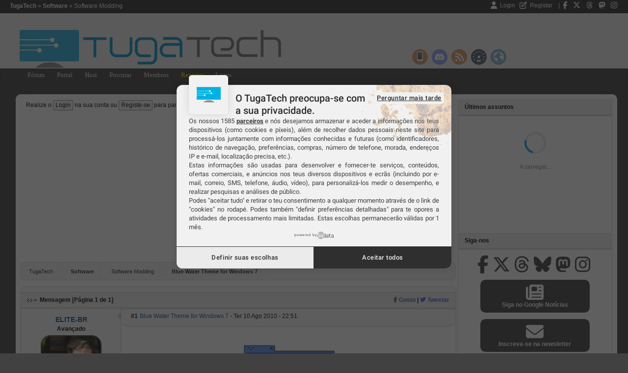

--- FILE ---
content_type: text/html
request_url: https://tugatech.com.pt/t1041-blue-water-theme-for-windows-7
body_size: 31764
content:
<!DOCTYPE html><html itemscope prefix="og: http://ogp.me/ns#" xmlns="http://www.w3.org/1999/xhtml" xmlns:fb="https://www.facebook.com/2008/fbml" xml:lang="pt" lang="pt" dir="ltr" xmlns:og="http://opengraphprotocol.org/schema/" ><head>  <title>Blue Water Theme for Windows 7 | TugaTech</title><meta http-equiv="content-script-type" content="text/javascript"/><meta http-equiv="content-style-type" content="text/css"/><meta charset="utf-8"/><link rel="canonical" href="https://tugatech.com.pt/t1041-blue-water-theme-for-windows-7"/><meta name="viewport" content="width=device-width, initial-scale=1.0, maximum-scale=2.0, user-scalable=1"><meta name="robots" content="max-snippet:-1"><meta name="robots" content="max-image-preview:large"><meta name="robots" content="max-video-preview:-1"><!--
 OG Tags --><meta name="description" content="Desde que o Windows 95 foi lançado, os sistema operacionais nunca mais tiveram de se limitar às cansativas telas com cores sólidas e nada bonitas. Isso acontece" /><link rel="apple-touch-icon" sizes="57x57" href="/images/icons-57.png">
<link rel="apple-touch-icon" href="/images/icons-180.png">
<link rel="apple-touch-icon" sizes="60x60" href="/images/icons-60.png">
<link rel="apple-touch-icon" sizes="72x72" href="/images/icons-72.png">
<link rel="apple-touch-icon" sizes="76x76" href="/images/icons-76.png">
<link rel="apple-touch-icon" sizes="114x114" href="/images/icons-114.png">
<link rel="apple-touch-icon" sizes="120x120" href="/images/icons-120.png">
<link rel="apple-touch-icon" sizes="144x144" href="/images/icons-144.png">
<link rel="apple-touch-icon" sizes="152x152" href="/images/icons-152.png">
<link rel="apple-touch-icon" sizes="167x167" href="/images/icons-167.png">
<link rel="apple-touch-icon" sizes="180x180" href="/images/icons-180.png">
<meta name="apple-mobile-web-app-title" content="TugaTech"><link rel="manifest" href="/manifest.json">
<meta name="msapplication-TileColor" content="#ffffff">
<meta name="msapplication-TileImage" content="/images/icons-144.png"><meta property="og:title" content="Blue Water Theme for Windows 7" /><meta property="og:site_name" content="TugaTech" /><meta property="og:type" content="article" /><meta property="og:locale" content="pt_PT"><meta property="fb:pages" content="145949512101292" /><meta property="fb:admins" content="1007481162" /><meta property="fb:page_id" content="145949512101292"><meta property="fb:app_id" content="113922648623952"><meta property="article:publisher" content="https://www.facebook.com/forum.tugatech" /><meta property="article:author" content="https://www.facebook.com/forum.tugatech" /><!--
 META_FB_LIKE --><!--
 <script type="application/ld+json">{"@context":"https:\/\/schema.org","@type":"BreadcrumbList","itemListElement":[{"@type":"ListItem","position":1,"item":{"@id":"https:\/\/tugatech.com.pt\/","name":"TugaTech"}},{"@type":"ListItem","position":2,"item":{"@id":"https:\/\/tugatech.com.pt\/c3-software","name":"Software"}},{"@type":"ListItem","position":3,"item":{"@id":"https:\/\/tugatech.com.pt\/f14-software-modding","name":"Software Modding"}},{"@type":"ListItem","position":4,"item":{"@id":"https:\/\/tugatech.com.pt\/t1041-blue-water-theme-for-windows-7","name":"Blue Water Theme for Windows 7"}}]}</script><script type="application/ld+json">{"@context":"https:\/\/schema.org","@type":"DiscussionForumPosting","headline":"Blue Water Theme for Windows 7","name":"Blue Water Theme for Windows 7","url":"https:\/\/tugatech.com.pt\/t1041-blue-water-theme-for-windows-7","datePublished":"2010-08-10T22:51:36+01:00","dateModified":"2010-08-12T13:04:02+01:00","pageStart":"1","pageEnd":"1","image":"https:\/\/2img.net\/cdn.tugatech.com.pt\/imagens\/empty.gif","publisher":{"@type":"Organization","name":null,"logo":{"@type":"ImageObject","url":"https:\/\/tugatech.com.pt\/images\/icons-150.png"}},"author":{"@type":"Person","name":"ELITE-BR","url":"https:\/\/tugatech.com.pt\/u216"},"interactionStatistic":{"@type":"InteractionCounter","interactionType":"https:\/\/schema.org\/CommentAction","userInteractionCount":"2"}}</script> --><meta name="news_keywords" content="Tecnologia, Informática, Software, Hardware, Mercados, Internet"><!--
 icons --><link rel="icon" type="image/png" href="https://cdn.tugatech.com.pt/imagens/favicon/favicon-48x48.png" sizes="48x48" /><link rel="icon" type="image/svg+xml" href="https://cdn.tugatech.com.pt/imagens/favicon/favicon.svg" /><link rel="shortcut icon" href="https://cdn.tugatech.com.pt/imagens/favicon/favicon.ico" /><link rel="apple-touch-icon" sizes="180x180" href="https://cdn.tugatech.com.pt/imagens/favicon/apple-touch-icon.png" /><meta name="apple-mobile-web-app-title" content="TugaTech" /><link rel="manifest" href="https://cdn.tugatech.com.pt/imagens/favicon/site.webmanifest" /><meta name="apple-mobile-web-app-title" content="TugaTech" /><meta name="msapplication-TileColor" content="#000000"><meta name="msapplication-TileImage" content="https://cdn.tugatech.com.pt/imagens/favicon/mstile-144x144.png"><meta name="msapplication-config" content="https://cdn.tugatech.com.pt/imagens/favicon/browserconfig.xml"><link rel="preconnect" href="https://cdn.tugatech.com.pt"><link rel="preconnect" href="https://tt-box-dl.tugatech.com.pt"><link rel="preconnect" href="https://illiweb.tugatech.com.pt"><!--
 RSS --><link rel="alternate" type="application/rss+xml" title="TugaTech RSS" href="https://rss.tugatech.com.pt/"><link rel='alternate' type='application/atom+xml' title='TugaTech RSS Atom' href='https://rss.tugatech.com.pt/'><!--
 Extra Meta --><meta name="google-site-verification" content="GmihNyxzlpT-WRUyvF1GNtWW4fcXK3l_sJ8sOr2qZY0" /><meta name="flattr:id" content="knqlnq"><meta name="follow_it-verification-code" content="h68brW7pDJxwMRCJM1UJ"/><meta name="yandex-verification" content="29ec2942108f7303" /><link rel="stylesheet" type="text/css" media="screen" href="https://cdn.tugatech.com.pt/css/base.css"/><link rel="stylesheet" href="https://cdn.tugatech.com.pt/css/font-awesome/css/all.min.css"><link rel="stylesheet" href="https://cdn.tugatech.com.pt/css/font-awesome/css/v4-shims.min.css">
<link rel="preconnect" href="https://map.sddan.com" >
<link rel="preconnect" href="https://js.sddan.com" >
<link rel="stylesheet" href="/0-ltr.css" type="text/css" />
<link rel="search" type="application/opensearchdescription+xml" href="/improvedsearch.xml" title="TugaTech" /><link rel="search" type="application/opensearchdescription+xml" href="https://www.directorioforuns.com/search/improvedsearch.xml" title="Pesquisar fóruns" /><link rel="chrome-webstore-item" href="https://chrome.google.com/webstore/detail/gdnagjbkdncmcbamjphddeojagmepgdo"><script type="text/javascript" data-cfasync="false" src="https://cache.consentframework.com/js/pa/29937/c/BQteb/stub"></script><script type="text/javascript" data-cfasync="false" src="https://choices.consentframework.com/js/pa/29937/c/BQteb/cmp" async></script><script data-cfasync="false" src="https://cdn.tugatech.com.pt/scripts/jquery.min.js"></script><script data-cfasync="false" src="https://cdn.tugatech.com.pt/scripts/jquery-migrate.min.js"></script><script async src="https://cdn.tugatech.com.pt/scripts/jquery.cookie.min.js" type="f6cc94886ab25ce33097b202-text/javascript"></script><script async src="https://cdn.tugatech.com.pt/scripts/jquery.scrollbar.min.js" type="f6cc94886ab25ce33097b202-text/javascript"></script><script src="https://cdn.tugatech.com.pt/scripts/schemaFilter.min.js" type="f6cc94886ab25ce33097b202-text/javascript"></script><script type="f6cc94886ab25ce33097b202-text/javascript">document.addEventListener("DOMContentLoaded", function() {const adTags = document.querySelectorAll('ins[data-revive-zoneid]');let reviveScriptLoaded = false;const loadReviveScript = () => {if (reviveScriptLoaded) {return;}reviveScriptLoaded = true;const script = document.createElement('script');script.src = 'https://tt-box-dl.tugatech.com.pt/www/delivery/asyncjs.php';script.async = true;document.body.appendChild(script);};if ("IntersectionObserver" in window && adTags.length > 0) {const adObserver = new IntersectionObserver((entries, observer) => {entries.forEach(entry => {if (entry.isIntersecting) {loadReviveScript();observer.disconnect();}});}, {rootMargin: '0px 0px 200px 0px'});adTags.forEach(tag => {adObserver.observe(tag);});}let adsenseAutoAdsScriptLoaded = false;const loadAdsenseAutoAds = () => {if (!adsenseAutoAdsScriptLoaded) {adsenseAutoAdsScriptLoaded = true;const script = document.createElement('script');script.src = 'https://pagead2.googlesyndication.com/pagead/js/adsbygoogle.js?client=ca-pub-1038350660817433';script.async = true;script.crossOrigin = 'anonymous';document.head.appendChild(script);window.removeEventListener('scroll', loadAdsenseAutoAds);window.removeEventListener('touchstart', loadAdsenseAutoAds);}};window.addEventListener('scroll', loadAdsenseAutoAds, { once: true });window.addEventListener('touchstart', loadAdsenseAutoAds, { once: true });});</script><!--
 Google tag (gtag.js) --><script async src="https://www.googletagmanager.com/gtag/js?id=G-TBKT186RFB" type="f6cc94886ab25ce33097b202-text/javascript"></script><script type="f6cc94886ab25ce33097b202-text/javascript">window.dataLayer = window.dataLayer || [];function gtag(){dataLayer.push(arguments);}gtag('js', new Date());gtag('config', 'G-TBKT186RFB');</script><script defer type="f6cc94886ab25ce33097b202-text/javascript">var _mtm = window._mtm = window._mtm || [];_mtm.push({'mtm.startTime': (new Date().getTime()), 'event': 'mtm.Start'});var d=document, g=d.createElement('script'), s=d.getElementsByTagName('script')[0];g.type='text/javascript'; g.async=true; g.src='https://track-cdn.tugatech.com.pt/js/container_v1vAPESY.js'; s.parentNode.insertBefore(g,s);</script><script async type="f6cc94886ab25ce33097b202-application/javascript" src="https://news.google.com/swg/js/v1/swg-basic.js"></script><script type="f6cc94886ab25ce33097b202-text/javascript">(self.SWG_BASIC = self.SWG_BASIC || []).push( basicSubscriptions => {basicSubscriptions.init({type: "NewsArticle",isPartOfType: ["Product"],isPartOfProductId: "CAow6OT7Aw:openaccess",clientOptions: { theme: "light", lang: "pt-PT" },});});</script>
      <meta itemprop="name" content="Blue Water Theme for Windows 7 | TugaTech">
      <meta itemprop="image" content="https://cdn.tugatech.com.pt/imagens/logoby10.png">
      <meta property="og:title" content="Blue Water Theme for Windows 7 | TugaTech">
      <meta property="og:type" content="article">
      <meta property="og:url" content="https://tugatech.com.pt/t1041-blue-water-theme-for-windows-7">
      <meta property="og:image" content="https://cdn.tugatech.com.pt/imagens/logoby10.png">
      <meta name="author" content="Pedro Fernandes">
      <meta name="fediverse:creator" content="@DJPRMF@mastodon.social">

      <meta name="twitter:card" content="summary_large_image">
      <meta name="twitter:site" content="@tugatech">
      <meta name="twitter:title" content="Blue Water Theme for Windows 7 | TugaTech">
      <meta name="twitter:image" content="https://cdn.tugatech.com.pt/imagens/logoby10.png">
  </head><body itemscope itemtype="http://schema.org/WebPage" style="padding: 0px 0px;"><div id="backg"><!--
 início da head --><div id="headmenu-1"></div><div id="headmenu-2"></div><div id="headmenu-3"></div><!--
 fim da head --></div><!--
Barra de topo--><div id='toTop'><ol><li id="topleft"><b><a href="/forum"><span>TugaTech</span></a></b><span>&nbsp;&raquo;&nbsp;<a href="/c3-software" class="nav"><span><b>Software</b></span></a>&nbsp;&raquo;&nbsp;<a href="/f14-software-modding" class="nav"><span>Software Modding</span></a></span></li></ol><div id="righttop"><a data-dropdown="#dropdown-4" href="#"><i class="fa fa-user fa-lg"></i>&nbsp; Login &nbsp;&nbsp;</a><a href="/register"><i class="fa fa-edit fa-lg"></i>&nbsp; Registar &nbsp;</a>&nbsp;&nbsp;|&nbsp;&nbsp;<a href="https://www.facebook.com/forum.tugatech"><i class="fa fa-facebook fa-lg"></i>&nbsp;&nbsp;&nbsp;&nbsp;</a><a href="https://twitter.com/TugaTech"><i class="fa-brands fa-x-twitter fa-lg"></i>&nbsp;&nbsp;&nbsp;&nbsp;</a><a href="https://www.threads.net/@forum.tugatech"><i class="fa-brands fa-threads fa-lg"></i>&nbsp;&nbsp;&nbsp;&nbsp;</a><a rel="me" href="https://masto.pt/@tugatech"><i class="fa-brands fa-mastodon fa-lg"></i>&nbsp;&nbsp;&nbsp;&nbsp;</a><a href="https://www.instagram.com/forum.tugatech/"><i class="fa fa-instagram fa-lg"></i>&nbsp;&nbsp;&nbsp;&nbsp;</a></div></div><!--
Fim Barra de Topo--><div class="minwidth_IE"><div class="layout_IE"><div id="snow"><div class="container_IE"><div class="pun"><div id="pun-intro" class="clearfix"><div id="logo"><a href="/forum" id="pun-logo" title="TugaTech"></a></div></div><div id='cssmenu'><ul><li><a href='/forum'><span>Fórum</span></a></li><li><a href='/'><span>Portal</span></a></li><li><a href='https://host.tugatech.com.pt' target="_blank"><span>Host</span></a></li><li><a href='/search'><span>Procurar</span></a></li><li><a href='/memberlist'><span>Membros</span></a></li><li class="registar"><a href='/register'><span>Registar</span></a></li><li class='last'><a href='/login'><span>Login</span></a></li></ul></div><div id="page-body"><div id="content-container"><div id="outer-wrapper"><div id="wrapper"><div id="container"><div id="content"><div id="left"><div style="height:4px">
</div><div style="height:2px"></div><style>div#mensrecentes {overflow:hidden!important;height:270px!important;text-wrap:pretty!important;}.scroll-element.scroll-x {display:none!important;}</style><script src="/cdn-cgi/scripts/7d0fa10a/cloudflare-static/rocket-loader.min.js" data-cf-settings="f6cc94886ab25ce33097b202-|49"></script><link rel="preload" href="https://cdn.tugatech.com.pt/css/jquery.scrollbar.css" as="style" onload="this.onload=null;this.rel='stylesheet'"><noscript><link rel="stylesheet" href="https://cdn.tugatech.com.pt/css/jquery.scrollbar.css"></noscript><div id="mensrecentes"><aside><div class="module main"><div class="main-head"><div class="h3">Últimos assuntos</div></div><div class="main-content" id="comments_scroll_div"><div id="mensrecentes" class="scroll-text"><div id="lazy-load-container"><div class="spinner"></div><p class="loading-text">A carregar...</p><script type="f6cc94886ab25ce33097b202-text/javascript">document.addEventListener('DOMContentLoaded', () => {const lazyLoadContainer = document.getElementById('lazy-load-container');const htmlToLoad = `<ul><li>&raquo;&nbsp;<a href="/t76210-iphone-17-reportado-com-problemas-de-som-estranho-durante-o-carregamento#137825" class="dynamic-title"data-title="iPhone 17 reportado com problemas de som estranho durante o carregamento">iPhone 17 reportado com problemas de som estranho durante o carregamento</a><br />Hoje à(s) 9:57 por&nbsp;<a href="#"><span class="group-1" style="color:#DE3E3E"><strong>DJPRMF</strong></span></a><br /><br /></li><li>&raquo;&nbsp;<a href="/t76209-2xko-jogo-de-luta-de-league-of-legends-chega-a-20-de-janeiro-de-2026#137824" class="dynamic-title"data-title="2XKO: Jogo de luta de League of Legends chega a 20 de janeiro de 2026">2XKO: Jogo de luta de League of Legends chega a 20 de janeiro de 2026</a><br />Hoje à(s) 9:52 por&nbsp;<a href="#"><span class="group-1" style="color:#DE3E3E"><strong>DJPRMF</strong></span></a><br /><br /></li><li>&raquo;&nbsp;<a href="/t76208-camaras-de-200-mp-da-samsung-vao-equipar-os-proximos-topos-de-gama-da-oneplus-e-oppo#137823" class="dynamic-title"data-title="Câmaras de 200 MP da Samsung vão equipar os próximos topos de gama da OnePlus e OPPO">Câmaras de 200 MP da Samsung vão equipar os próximos topos de gama da OnePlus e OPPO</a><br />Hoje à(s) 9:50 por&nbsp;<a href="#"><span class="group-1" style="color:#DE3E3E"><strong>DJPRMF</strong></span></a><br /><br /></li><li>&raquo;&nbsp;<a href="/t76207-bmw-regista-patente-de-parafusos-com-o-logotipo-da-marca-para-impedir-reparacoes-nao-oficiais#137822" class="dynamic-title"data-title="BMW regista patente de parafusos com o logótipo da marca para impedir reparações não oficiais">BMW regista patente de parafusos com o logótipo da marca para impedir reparações não oficiais</a><br />Hoje à(s) 9:48 por&nbsp;<a href="#"><span class="group-1" style="color:#DE3E3E"><strong>DJPRMF</strong></span></a><br /><br /></li><li>&raquo;&nbsp;<a href="/t76206-epic-games-store-lanca-pistas-misteriosas-para-a-oferta-final-de-2025#137821" class="dynamic-title"data-title="Epic Games Store lança pistas misteriosas para a oferta final de 2025">Epic Games Store lança pistas misteriosas para a oferta final de 2025</a><br />Hoje à(s) 9:43 por&nbsp;<a href="#"><span class="group-1" style="color:#DE3E3E"><strong>DJPRMF</strong></span></a><br /><br /></li><li>&raquo;&nbsp;<a href="/t76205-a-fome-de-energia-da-ia-e-tal-que-ja-se-usam-turbinas-de-aviao-e-geradores-a-diesel#137820" class="dynamic-title"data-title="A &quot;fome&quot; de energia da IA é tal que já se usam turbinas de avião e geradores a diesel">A "fome" de energia da IA é tal que já se usam turbinas de avião e geradores a diesel</a><br />Hoje à(s) 9:42 por&nbsp;<a href="#"><span class="group-1" style="color:#DE3E3E"><strong>DJPRMF</strong></span></a><br /><br /></li><li>&raquo;&nbsp;<a href="/t76204-como-descobrir-o-imei-do-telemovel-e-porque-e-que-este-codigo-e-essencial#137819" class="dynamic-title"data-title="Como descobrir o IMEI do telemóvel e porque é que este código é essencial">Como descobrir o IMEI do telemóvel e porque é que este código é essencial</a><br />Hoje à(s) 9:40 por&nbsp;<a href="#"><span class="group-1" style="color:#DE3E3E"><strong>DJPRMF</strong></span></a><br /><br /></li><li>&raquo;&nbsp;<a href="/t76203-nvidia-corre-contra-o-tempo-procura-aumentar-producao-do-chip-h200-na-tsmc-para-satisfazer-a-loucura-da-china#137818" class="dynamic-title"data-title="Nvidia corre contra o tempo: Procura aumentar produção do chip H200 na TSMC para satisfazer a &quot;loucura&quot; da China">Nvidia corre contra o tempo: Procura aumentar produção do chip H200 na TSMC para satisfazer a "loucura" da China</a><br />Hoje à(s) 9:37 por&nbsp;<a href="#"><span class="group-1" style="color:#DE3E3E"><strong>DJPRMF</strong></span></a><br /><br /></li><li>&raquo;&nbsp;<a href="/t76202-quase-metade-dos-pcs-vendidos-na-europa-ja-estao-preparados-para-a-inteligencia-artificial#137817" class="dynamic-title"data-title="Quase metade dos PCs vendidos na Europa já estão preparados para a Inteligência Artificial">Quase metade dos PCs vendidos na Europa já estão preparados para a Inteligência Artificial</a><br />Hoje à(s) 9:35 por&nbsp;<a href="#"><span class="group-1" style="color:#DE3E3E"><strong>DJPRMF</strong></span></a><br /><br /></li><li>&raquo;&nbsp;<a href="/t76201-nothing-phone-3-recebe-atualizacao-de-dezembro-com-melhorias-na-interface-glyph-e-correcoes-cruciais#137816" class="dynamic-title"data-title="Nothing Phone (3) recebe atualização de dezembro com melhorias na interface Glyph e correções cruciais">Nothing Phone (3) recebe atualização de dezembro com melhorias na interface Glyph e correções cruciais</a><br />Hoje à(s) 9:31 por&nbsp;<a href="#"><span class="group-1" style="color:#DE3E3E"><strong>DJPRMF</strong></span></a><br /><br /></li><li>&raquo;&nbsp;<a href="/t76200-google-chrome-para-android-renova-o-modo-de-leitura-com-design-material-3#137815" class="dynamic-title"data-title="Google Chrome para Android renova o Modo de Leitura com design Material 3">Google Chrome para Android renova o Modo de Leitura com design Material 3</a><br />Hoje à(s) 9:07 por&nbsp;<a href="#"><span class="group-1" style="color:#DE3E3E"><strong>DJPRMF</strong></span></a><br /><br /></li><li>&raquo;&nbsp;<a href="/t76199-samsung-magician-9-0-estreia-novo-design-e-traz-widgets-para-gerir-o-teu-ssd#137814" class="dynamic-title"data-title="Samsung Magician 9.0 estreia novo design e traz widgets para gerir o teu SSD">Samsung Magician 9.0 estreia novo design e traz widgets para gerir o teu SSD</a><br />Hoje à(s) 8:58 por&nbsp;<a href="#"><span class="group-1" style="color:#DE3E3E"><strong>DJPRMF</strong></span></a><br /><br /></li><li>&raquo;&nbsp;<a href="/t76198-de-herois-a-viloes-ex-especialistas-de-ciberseguranca-declaram-se-culpados-de-ataques-de-ransomware#137813" class="dynamic-title"data-title="De heróis a vilões: Ex-especialistas de cibersegurança declaram-se culpados de ataques de ransomware">De heróis a vilões: Ex-especialistas de cibersegurança declaram-se culpados de ataques de ransomware</a><br />Hoje à(s) 8:56 por&nbsp;<a href="#"><span class="group-1" style="color:#DE3E3E"><strong>DJPRMF</strong></span></a><br /><br /></li><li>&raquo;&nbsp;<a href="/t76197-errtraffic-nova-ferramenta-cria-erros-falsos-nos-sites-para-roubar-dados#137812" class="dynamic-title"data-title="ErrTraffic: Nova ferramenta cria erros falsos nos sites para roubar dados">ErrTraffic: Nova ferramenta cria erros falsos nos sites para roubar dados</a><br />Hoje à(s) 8:54 por&nbsp;<a href="#"><span class="group-1" style="color:#DE3E3E"><strong>DJPRMF</strong></span></a><br /><br /></li><li>&raquo;&nbsp;<a href="/t76196-verificacao-de-factos-no-facebook-reduz-viralidade-das-noticias-falsas#137811" class="dynamic-title"data-title="Verificação de factos no Facebook reduz viralidade das notícias falsas">Verificação de factos no Facebook reduz viralidade das notícias falsas</a><br />Hoje à(s) 8:52 por&nbsp;<a href="#"><span class="group-1" style="color:#DE3E3E"><strong>DJPRMF</strong></span></a><br /><br /></li><li>&raquo;&nbsp;<a href="/t76195-estudo-revela-impacto-duradouro-dos-ecras-no-desenvolvimento-cerebral-das-criancas#137810" class="dynamic-title"data-title="Estudo revela impacto duradouro dos ecrãs no desenvolvimento cerebral das crianças">Estudo revela impacto duradouro dos ecrãs no desenvolvimento cerebral das crianças</a><br />Hoje à(s) 8:49 por&nbsp;<a href="#"><span class="group-1" style="color:#DE3E3E"><strong>DJPRMF</strong></span></a><br /><br /></li><li>&raquo;&nbsp;<a href="/t76194-onexplayer-surpreende-com-a-onexsugar-wallet-uma-consola-retro-com-ecra-dobravel#137809" class="dynamic-title"data-title="OneXPlayer surpreende com a OneXSugar Wallet: Uma consola retro com ecrã dobrável">OneXPlayer surpreende com a OneXSugar Wallet: Uma consola retro com ecrã dobrável</a><br />Hoje à(s) 8:47 por&nbsp;<a href="#"><span class="group-1" style="color:#DE3E3E"><strong>DJPRMF</strong></span></a><br /><br /></li><li>&raquo;&nbsp;<a href="/t76193-ia-custa-caro-mercado-de-pcs-pode-encolher-quase-9-em-2026-devido-a-falta-de-memoria#137808" class="dynamic-title"data-title="IA custa caro: Mercado de PCs pode encolher quase 9% em 2026 devido à falta de memória">IA custa caro: Mercado de PCs pode encolher quase 9% em 2026 devido à falta de memória</a><br />Hoje à(s) 8:43 por&nbsp;<a href="#"><span class="group-1" style="color:#DE3E3E"><strong>DJPRMF</strong></span></a><br /><br /></li><li>&raquo;&nbsp;<a href="/t76192-apple-prepara-algo-grande-para-o-fitness-em-2026-e-deixa-pistas-no-instagram#137807" class="dynamic-title"data-title="Apple prepara &quot;algo grande&quot; para o Fitness+ em 2026 e deixa pistas no Instagram">Apple prepara "algo grande" para o Fitness+ em 2026 e deixa pistas no Instagram</a><br />Hoje à(s) 8:41 por&nbsp;<a href="#"><span class="group-1" style="color:#DE3E3E"><strong>DJPRMF</strong></span></a><br /><br /></li><li>&raquo;&nbsp;<a href="/t76191-hdmi-2-2-e-ultra96-a-revolucao-do-16k-ja-foi-apresentada-mas-a-atualizacao-pode-esperar#137806" class="dynamic-title"data-title="HDMI 2.2 e Ultra96: A revolução do 16K já foi apresentada, mas a atualização pode esperar">HDMI 2.2 e Ultra96: A revolução do 16K já foi apresentada, mas a atualização pode esperar</a><br />Hoje à(s) 8:40 por&nbsp;<a href="#"><span class="group-1" style="color:#DE3E3E"><strong>DJPRMF</strong></span></a><br /><br /></li></ul>`;const observer = new IntersectionObserver((entries, observer) => {entries.forEach(entry => {if (entry.isIntersecting) {lazyLoadContainer.innerHTML = htmlToLoad;observer.unobserve(lazyLoadContainer);}});});if (lazyLoadContainer) {observer.observe(lazyLoadContainer);}});</script></div></div></div></div></aside></div><style>.scroll-text .spinner {margin: 20px auto;border: 4px solid rgba(0, 0, 0, 0.1);width: 36px;height: 36px;border-radius: 50%;border-left-color: #09f;animation: spin 1s ease infinite;}.scroll-text .loading-text {text-align: center;color: #888;}@keyframes spin {0% {transform: rotate(0deg);}100% {transform: rotate(360deg);}}</style><div style="height:2px"></div><div class="module main"><div class="main-head"><div class="h3">Siga-nos</div></div><div class="main-content clearfix"><div style="text-align:center;" id="redesocial">
	                                                       <a href="https://www.facebook.com/forum.tugatech/" target="_blank"><em class="fa-brands fa-facebook-f fa-3x"></em></a>              <a href="https://twitter.com/TugaTech" target="_blank"><em class="fa-brands fa-x-twitter fa-3x"></em></a>              <a target="_blank" href="https://www.threads.net/@forum.tugatech"><em class="fa-brands fa-threads fa-3x"></em></a>              <a href="https://bsky.app/profile/tugate.ch" target="_blank"><em class="fa-brands fa-bluesky fa-3x"></em></a>              <a href="https://masto.pt/@tugatech" target="_blank" rel="me"><em class="fa-brands fa-mastodon fa-3x"></em></a>              <a href="https://www.instagram.com/forum.tugatech/" target="_blank"><em class="fa-brands fa-instagram fa-3x"></em></a>               <br />  <a href="https://news.google.com/publications/CAAqBwgKMOjk-wMw1p0e?oc=3&ceid=PT:pt-150&hl=pt-PT&gl=PT" target="_blank" class="gnews"> <em class="fa-solid fa-newspaper fa-3x"></em> <br />Siga no Google Notícias  </a><a href="https://follow.it/tugatech?action=followPub" target="_blank" class="gnews"> <em class="fa-solid fa-envelope fa-3x"></em> <br />Inscreva-se na newsletter  </a> 
</div>
 <style>
div#redesocial > a {
    color: #424242;
    margin-right: 5px;
}

div#redesocial > a:hover {
    color: #00b2e2;
    text-decoration: underline;
}

div#redesocial > .gnews {
  display: block;
  padding: 8px 10px;
  border-radius: 10px;
  color: #fff;
  transition: all 0.5s;
  position: relative;
  overflow: hidden;
  z-index: 1;
  width: 70%;
  margin: auto;
  margin-top: 13px;
  font-weight: bold;
  text-decoration: none!important;
}
div#redesocial > .gnews:after {
  content: "";
  position: absolute;
  bottom: 0;
  left: 0;
  width: 100%;
  height: 100%;
  background-color: #424242;
  border-radius: 10px;
  z-index: -2;
}
div#redesocial > .gnews:before {
  content: "";
  position: absolute;
  bottom: 0;
  left: 0;
  width: 0%;
  height: 100%;
  background-color: #2bb1df;
  transition: all 0.5s;
  border-radius: 10px;
  z-index: -1;
}
div#redesocial > .gnews:hover {
  color: #fff;
}
div#redesocial > .gnews:hover:before {
  width: 100%;
}
</style></div></div><div style="height:2px"></div><div style="margin: auto;text-align: center;display: block;width:300px;height:600px;" id="publicidadelat">
<ins class="ad-placeholder" data-revive-id="035c65c4e1fe4c43ddf057cb49deb3f4" data-revive-zoneid="3"></ins> 
</div>
    <br />  <div style="width: 300px;height: auto;margin: auto;display: block;" id="pb-lateral-peq">
	            <ins class="ad-placeholder" data-revive-id="035c65c4e1fe4c43ddf057cb49deb3f4" data-revive-zoneid="9"> </ins> 
</div><div style="height:2px"></div></div><div id="main"><div id="main-content"><link media="screen" rel="stylesheet" href="https://cdn.tugatech.com.pt/min/g=topicoscss.css"><script defer src="https://cdn.tugatech.com.pt/min/g=topicos.js" type="f6cc94886ab25ce33097b202-text/javascript"></script><script src="https://cdn.tugatech.com.pt/javascripts/linkauto.js" type="f6cc94886ab25ce33097b202-text/javascript"></script><script src="https://cdn.tugatech.com.pt/javascripts/readmore.min.js" type="f6cc94886ab25ce33097b202-text/javascript"></script><script type="f6cc94886ab25ce33097b202-text/javascript">$(function(){ jQuery('.post-entry').linkify(); });</script><script type="f6cc94886ab25ce33097b202-text/javascript">//<![CDATA[
var multiquote_img_off = '', multiquote_img_on = '';var hiddenMsgLabel = { visible:'Ocultar mensagem', hidden:'Mostrar mensagem' };showHiddenMessage = function(id){try{var regId = parseInt(id, 10);if( isNaN(regId) ) { regId = 0; }if( regId > 0){$('.post--' + id).toggle(0, function(){if( $(this).is(":visible") ){$('#hidden-title--' + id).html(hiddenMsgLabel.visible);}else{$('#hidden-title--' + id).html(hiddenMsgLabel.hidden);}});}}catch(e) { }return false;};//]]></script><div id="pun-visit"><p>Realize o <a href="https://tugatech.com.pt/login">Login</a> na sua conta ou <a href="https://tugatech.com.pt/register">Registe-se</a> para participar.</p></div><!--
 INICIO PUBLICIDADE --><div id="pb-topo" style="min-height:280px;min-width:728px;margin-left:auto;margin-right:auto;margin-top:10px;text-align:center;"><ins data-revive-zoneid="1" data-revive-id="035c65c4e1fe4c43ddf057cb49deb3f4"></ins></div><!--
 FIM PUBLICIDADE --><div class="pun-crumbs noprint"><p class="crumbs"><a href="/forum">TugaTech</a>&nbsp;&raquo;&nbsp;<a href="/c3-software" class="nav"><span><b>Software</b></span></a>&nbsp;&raquo;&nbsp;<a href="/f14-software-modding" class="nav"><span>Software Modding</span></a> » <strong><a href="/t1041-blue-water-theme-for-windows-7">Blue Water Theme for Windows 7</a></strong></p></div><div class="main paged"><div class="paged-head clearfix"><p class="posting"></p>          </div><div class="main-head clearfix"><p class="h2"><a href="/t1041p-blue-water-theme-for-windows-7"><img src="https://2img.tugatech.com.pt/cdn.tugatech.com.pt/imagens/setaanterior.gif" alt="Ver o tópico anterior" loading="lazy" /></a> <a href="/t1041n-blue-water-theme-for-windows-7"><img src="https://2img.tugatech.com.pt/cdn.tugatech.com.pt/imagens/setaseguinte.gif" alt="Ver o tópico seguinte" loading="lazy" /></a> <a href="#bottom"><img src="https://2img.tugatech.com.pt/cdn.tugatech.com.pt/imagens/setabaixo.gif" alt="Ir para baixo" loading="lazy" /></a>  Mensagem [Página <strong>1</strong> de <strong>1</strong>]</p><div id="partilhas2" style="float: right; min-width: 5%;"><div class="social-buttons cf"><div class="hide"><strong style="color:#3b5998"><i class="fa fa-facebook"></i> Gosto</strong>  |  <strong style="color:#326ada"><i class="fa fa-twitter"></i> Tweetar</strong></div><div class="socialite facebook-like" data-layout="button_count" data-action="like" data-show-faces="false" data-share="true"></div><a href="https://twitter.com/share" class="socialite twitter-share" data-lang="pt"></a></div></div></div><div id="topicotrue"></div><div class="main-content topic"><div class="post post--2883" style="" itemprop="comment" itemtype="https://schema.org/Comment" itemscope><span class="onlineimg" style="position:absolute;top:0px;left:0px;"></span><a name="2883" class="anchor"></a><div class="postmain"><div id="p2883" class="posthead"><h2><strong>#1</strong><img src="https://2img.tugatech.com.pt/i/empty.gif" alt="Blue Water Theme for Windows 7 Empty" loading="lazy" /> <a href="/t1041-blue-water-theme-for-windows-7#2883">Blue Water Theme for Windows 7</a> - Ter 10 Ago 2010 - 22:51</h2></div><div class="postbody"><div class="user" itemprop="author" itemtype="https://schema.org/Person" itemscope><div class="user-ident"><div class="membroinfo" style="text-align:center;"><h4 class="username" itemprop="name" style="width:100%;">ELITE-BR</h4><b>Avançado<br /></b><div class="user-basic-info"><img loading="lazy" src="https://2img.tugatech.com.pt/u/2911/23/35/76/avatars/216-94.jpg" alt="ELITE-BR" style="max-width: 200px; max-height: 600px" /></div></div></div><div class="user-info" itemprop="agentInteractionStatistic" itemtype="https://schema.org/InteractionCounter" itemscope><span class="label"><span style="color:#000000;">Mensagens</span> : </span><span itemprop="userInteractionCount">491</span><br /><span class="label"><span style="color:#000000;">Reputação</span> : </span><span itemprop="userInteractionCount">24</span><br /><span class="label"><span style="color:#000000;">Localização</span> : </span><span itemprop="userInteractionCount">Rio de Janeiro</span><br /></div></div><div class="post-entry"><div class="entry-content"><div><div itemprop="text"><div align="center"><img src="https://2img.tugatech.com.pt/h/www.baixaki.com.br/img/v8/baixar/down-test.jpg" alt="Blue Water Theme for Windows 7 Down-test" /></div>Desde que o Windows 95 foi lançado, os sistema operacionais nunca mais tiveram de se limitar às cansativas telas com cores sólidas e nada bonitas. Isso aconteceu porque a partir dali tornava-se possível alterar os planos de fundo dos computadores com papéis de parede de desenhos e fotos, muito modernos para a época, mesmo que não possuíssem altas resoluções.<br /><br />À medida que os computadores foram ficando mais desenvolvidos e passaram a permitir mais recursos gráficos, os planos de fundo também ganharam esse benefício e a cada dia, surgem ainda mais bonitos.<br /><img src="https://2img.tugatech.com.pt/h/www.baixaki.com.br/imagens/69361/117323.jpg" alt="Blue Water Theme for Windows 7 117323" /><br />O Windows 7 permitiu um novo recurso que facilitava ainda mais a vida dos usuários que gostavam de personalizar seus computadores. Os “themepacks” (Pacote de temas) tornaram muito mais simples a modificação das telas, pois já trazem os pacotes de imagens, modificam as cores e ainda podem possuir pacotes de sons e screensavers.<br /><br />Se você possui o Windows 7 e está louco para modificar seu computador, deixando-o com a sua cara, o Baixaki traz uma ótima opção para você, ainda mais se você for um completo apaixonado por paisagens com belos lagos, lagoas e outros locais com águas cristalinas e refrescantes.<br /><img src="https://2img.tugatech.com.pt/h/www.baixaki.com.br/imagens/69361/117359.jpg" alt="Blue Water Theme for Windows 7 117359" /><br />Blue Water Theme for Windows 7 possui dez belíssimas imagens em alta definição para que possam ser usadas em monitores com as mais diversas resoluções. São fotos muito bem trabalhadas de locais muito bonitos ao redor do mundo, com os mais diversos tipos de ambientes.<br /><br />Há imagens de mares tranquilos, lagos calmos, lagoas distantes, rios e cachoeiras, todas com águas azuis e convidativas, perfeitas para deixar o seu computador com a paz que somente as águas podem trazer.</div><div class="clear"></div></div><p><div id="alteracaotopico" style="font-size:12px;font-style:italic;color:#000"></div></p></div></div></div><div class="postfoot"><div class="user-contact">  <span class="emailuser"></span> <a href="http://gtaivclan.ogameteam.net/forum.htm" title="Visitar a homepage do usuário" target="_blank" rel="nofollow"><img src="https://2img.tugatech.com.pt/cdn.tugatech.com.pt/imagens/webpageatalho.png" alt="http://gtaivclan.ogameteam.net/forum.htm" /></a></div><div class="post-options"><span class="agradecer"></span> <span class="citamult"></span>     </div><div style="clear:both;"></div></div></div></div><div class="post post--2992" style="" itemprop="comment" itemtype="https://schema.org/Comment" itemscope><span class="onlineimg" style="position:absolute;top:0px;left:0px;"></span><a name="2992" class="anchor"></a><div class="postmain"><div id="p2992" class="posthead"><h2><strong>#2</strong><img src="https://2img.tugatech.com.pt/i/empty.gif" alt="Blue Water Theme for Windows 7 Empty" loading="lazy" /> <a href="/t1041-blue-water-theme-for-windows-7#2992">Re: Blue Water Theme for Windows 7</a> - Qui 12 Ago 2010 - 12:41</h2></div><div class="postbody"><div class="user" itemprop="author" itemtype="https://schema.org/Person" itemscope><div class="user-ident"><div class="membroinfo" style="text-align:center;"><h4 class="username" itemprop="name" style="width:100%;">|Vespaa|</h4><b>Jornalista<br /></b><div class="user-basic-info"><img loading="lazy" src="https://2img.tugatech.com.pt/u/2911/23/35/76/avatars/366-11.gif" alt="|Vespaa|" style="max-width: 200px; max-height: 600px" /></div></div></div><div class="user-info" itemprop="agentInteractionStatistic" itemtype="https://schema.org/InteractionCounter" itemscope><span class="label"><span style="color:#000000;"></span></span><span itemprop="userInteractionCount">Írmao de Tonito1.. </span><br /><span class="label"><span style="color:#000000;">Mensagens</span> : </span><span itemprop="userInteractionCount">127</span><br /><span class="label"><span style="color:#000000;">Reputação</span> : </span><span itemprop="userInteractionCount">2</span><br /><span class="label"><span style="color:#000000;">Localização</span> : </span><span itemprop="userInteractionCount">Leiria</span><br /></div></div><div class="post-entry"><div class="entry-content"><div><div itemprop="text">Ao que pare-se são apenas wallpapers e não temas  <img src="https://2img.tugatech.com.pt/i/fa/i/smiles/confused.png" alt="Blue Water Theme for Windows 7 Confused" /></div><div class="clear"></div></div><p><div id="alteracaotopico" style="font-size:12px;font-style:italic;color:#000"></div></p></div></div></div><div class="postfoot"><div class="user-contact">  <span class="emailuser"></span> <a href="http://www.sloton.net" title="Visitar a homepage do usuário" target="_blank" rel="nofollow"><img src="https://2img.tugatech.com.pt/cdn.tugatech.com.pt/imagens/webpageatalho.png" alt="http://www.sloton.net" /></a></div><div class="post-options"><span class="agradecer"></span> <span class="citamult"></span>     </div><div style="clear:both;"></div></div></div></div><div class="post post--2998" style="" itemprop="comment" itemtype="https://schema.org/Comment" itemscope><span class="onlineimg" style="position:absolute;top:0px;left:0px;"></span><a name="2998" class="anchor"></a><div class="postmain"><div id="p2998" class="posthead"><h2><strong>#3</strong><img src="https://2img.tugatech.com.pt/i/empty.gif" alt="Blue Water Theme for Windows 7 Empty" loading="lazy" /> <a href="/t1041-blue-water-theme-for-windows-7#2998">Re: Blue Water Theme for Windows 7</a> - Qui 12 Ago 2010 - 13:04</h2></div><div class="postbody"><div class="user" itemprop="author" itemtype="https://schema.org/Person" itemscope><div class="user-ident"><div class="membroinfo" style="text-align:center;"><h4 class="username" itemprop="name" style="width:100%;">Shaxine</h4><b>Moderador<br /></b><div class="user-basic-info"><img loading="lazy" src="https://2img.tugatech.com.pt/u/2911/23/35/76/avatars/64-16.png" alt="Shaxine" style="max-width: 200px; max-height: 600px" /></div></div></div><div class="user-info" itemprop="agentInteractionStatistic" itemtype="https://schema.org/InteractionCounter" itemscope><span class="label"><span style="color:#000000;">Mensagens</span> : </span><span itemprop="userInteractionCount">2264</span><br /><span class="label"><span style="color:#000000;">Reputação</span> : </span><span itemprop="userInteractionCount">90</span><br /><span class="label"><span style="color:#000000;">Localização</span> : </span><span itemprop="userInteractionCount">Portugal</span><br /></div></div><div class="post-entry"><div class="entry-content"><div><div itemprop="text"><blockquote>	<div><cite>|Vespaa| escreveu:</cite>Ao que pare-se são apenas wallpapers e não temas  <img src="https://2img.tugatech.com.pt/i/fa/i/smiles/confused.png" alt="Blue Water Theme for Windows 7 Confused" /></div>		</blockquote>Não ao que parece são mesmo temas, mas no 7 os temas baseiam-se no wallpaper e e nas core do Aero da janelas.<br /></div><div class="clear"></div></div><p><div id="alteracaotopico" style="font-size:12px;font-style:italic;color:#000"></div></p></div></div></div><div class="postfoot"><div class="user-contact">  <span class="emailuser"></span></div><div class="post-options"><span class="agradecer"></span> <span class="citamult"></span>     </div><div style="clear:both;"></div></div></div></div></div><div class="main-content topic"><div class="post"><a name=""></a><div class="postmain" style="margin-left:0;"><div id="p" class="posthead"></div><div class="postbody"><div class="post-entry"><div class="entry-content"><div><div><!--
 INICIO PUBLICIDADE --><div id="publicidade" style="width: 50%; height: auto; margin-left: auto;margin-right: auto;display: table;position: relative;"><script delay="//pagead2.googlesyndication.com/pagead/js/adsbygoogle.js" type="f6cc94886ab25ce33097b202-text/javascript"></script><ins class="adsbygoogle"style="display:block; text-align:center;"data-ad-layout="in-article"data-ad-format="fluid"data-ad-client="ca-pub-1038350660817433"data-ad-slot="8975918699"></ins><script type="f6cc94886ab25ce33097b202-text/javascript">(adsbygoogle = window.adsbygoogle || []).push({ });</script></div><!--
 FIM PUBLICIDADE -->  </div><div class="clear"></div></div></div></div></div><div class="postfoot"><div class="user-contact">  </div><div class="post-options">      </div><div style="clear:both;"></div></div></div></div></div><div class="main-foot clearfix"><p class="h2"><a href="/t1041p-blue-water-theme-for-windows-7"><img src="https://2img.tugatech.com.pt/cdn.tugatech.com.pt/imagens/setaanterior.gif" alt="Ver o tópico anterior" loading="lazy" /></a> <a href="/t1041n-blue-water-theme-for-windows-7"><img src="https://2img.tugatech.com.pt/cdn.tugatech.com.pt/imagens/setaseguinte.gif" alt="Ver o tópico seguinte" loading="lazy" /></a> <a href="#top"><img src="https://2img.tugatech.com.pt/cdn.tugatech.com.pt/imagens/setacima.gif" alt="Ir para o topo" loading="lazy" /></a>  Mensagem [Página <strong>1</strong> de <strong>1</strong>] <br></p></div><a name="bottomtitle"></a><div class="paged-foot clearfix"><p class="posting"></p></div></div><div class="pun-crumbs"><p class="crumbs"><a href="/forum">TugaTech</a>&nbsp;&raquo;&nbsp;<a href="/c3-software" class="nav"><span><b>Software</b></span></a>&nbsp;&raquo;&nbsp;<a href="/f14-software-modding" class="nav"><span>Software Modding</span></a> » <strong><a href="/t1041-blue-water-theme-for-windows-7">Blue Water Theme for Windows 7</a></strong></p></div><input type="hidden" name="t" value="1041" /><input type="hidden" name="sid" value="" /><div id="pun-info" class="main"><div class="main-content"><div id="stats"><p>Permissões neste sub-fórum <br />Não podes responder a tópicos<br /></p></div></div></div><br><br><script type="f6cc94886ab25ce33097b202-text/javascript">$("div.hide").one("mouseover", function() {$("div.hide").addClass('permahover');});</script><script type="f6cc94886ab25ce33097b202-text/javascript">document.querySelectorAll('.pun .entry-content p').forEach(p => {if (p.innerHTML.trim() === '&nbsp;' || p.innerHTML.trim() === '') {p.remove();}});</script><style>a.anchor{display:block;position:relative;top:-100px;visibility:hidden}.user-basic-info>a>img{max-width:120px!important;}img.emojione{max-width: 25px!important;}.user-basic-info>img{max-width: 120px!important;background: #f4f4f4;border: 2px solid #414141;min-height: 80px;border-radius: 20px;margin-top: 5px;}.pun .entry-content p {margin-bottom:20px;}</style><style>.post-entry .entry-content img{max-width:100%;height:auto!important}</style><script data-cfasync="false">$(document).ready(function(){$("div.social-buttons.cf").one("mouseenter",function(){Socialite.load($(this)[0])})});$(document).ready(function() {$('a[href^="http://"], a[href^="https://"]').not('a[href*=tugatech]').attr('target','_blank');});</script></div></div></div></div></div><div id="emptyidright"></div></div></div></div></div><footer><div id="page-footer"><a href="#" id="bottom" name="bottom"></a><div id="footer-container"><div class="footer-row"><div class="footer-col"><a href="#top" title="TugaTech"><img loading="lazy" src="https://cdn.tugatech.com.pt/imagens/noseo/logofooter.png" alt="TugaTech" width="65%" height="auto" border="0"/></a></div><div class="footer-col"><ul class="footer-list"><strong class="footer-title">TugaTech</strong><li><a href="https://tugatech.com.pt/h39-contactar-a-administracao">Contacto</a></li><li><a href="https://tugatech.com.pt/g1-administradores">Equipa do TugaTech</a></li><li><a href="/t2-regras-do-tugatech" target="_blank">Regras</a></li><li><a href="https://tugatech.com.pt/h36-politica-de-privacidade" target="_blank">Política de Privacidade</a></li><li><a href="/h46-politica-de-cookies-do-tugatech" target="_blank">Política de Cookies</a></li><li><a href="https://tugatech.com.pt/Publicidade-h25.htm">Publicidade</a></li></ul></div><div class="footer-col"><ul class="footer-list"><strong class="footer-title">Rede TugaTech</strong><li><a href="https://follow.it/tugatech?action=followPub" target="_blank">Newsletter TugaTech</a></li><li><a href="https://tugatech.com.pt/h48-aplicacoes-moveis-do-tugatech" target="_blank">Aplicações TugaTech</a></li><li><a href="https://rss.tugatech.com.pt/" target="_blank">RSS/Feed</a></li><li><a href="https://host.tugatech.com.pt/" target="_blank">Host TugaTech</a></li><li><a href="https://discord.gg/na2BRdM">Discord</a></li><li><a href="https://blog.tugatech.com.pt/" target="_blank">Blog</a></li><li><a href="https://tugatech.com.pt/h53-speedtest-do-tugatech" target="_blank">SpeedTest</a></li></ul></div><div class="footer-col"><div id="footer-social" style="margin-left:-20px;"><a href="https://www.facebook.com/forum.tugatech/" target="_blank"><i class="fa-brands fa-facebook-f fa-3x"></i></a><a href="https://twitter.com/TugaTech" target="_blank"><i class="fa-brands fa-x-twitter fa-3x"></i></a><a href="https://www.threads.net/@forum.tugatech" target="_blank"><i class="fa-brands fa-threads fa-3x"></i></a><a rel="me" href="https://masto.pt/@tugatech" target="_blank"><i class="fa-brands fa-mastodon fa-3x"></i></a><a href="https://www.instagram.com/forum.tugatech/" target="_blank"><i class="fa-brands fa-instagram fa-3x"></i></a><a href="https://www.youtube.com/user/TugaTech" target="_blank"><i class="fa-brands fa-youtube fa-3x"></i></a><a href="https://follow.it/tugatech?action=followPub" target="_blank"><i class="fa-solid fa-envelope fa-3x"></i></a></div><ul class="footer-list"><li class="defaultFooterLink"><span class="gensmall">&copy;</span><a href="https://www.forumeiros.com/phpbb" target="_blank">phpBB</a>&nbsp;|&nbsp;<a href="/abuse?page=%2Ft1041-blue-water-theme-for-windows-7&amp;report=1" rel="nofollow">Denunciar um abuso</a>&nbsp;|&nbsp;<a href="javascript:window.Sddan.cmp.displayUI();">Cookies</a></li></ul></div></div><div class="clear"></div><div class="footer-row"><hr><div class="footer-copyright"><strong></strong><div><img src="https://cdn.tugatech.com.pt/imagens/tt-footer.png" loading="lazy" alt="tugatech.com.pt"></div><span>© Copyright TugaTech 2010-<script type="f6cc94886ab25ce33097b202-text/javascript">document.write(new Date().getFullYear());</script>.<br>Feito com ❤ em Portugal.<br>Alojamento Web pela <a href="https://host.tugatech.com.pt/"><b>Host TugaTech</b></a></span><div id="footerBackToTop"><a href="#top"><i class="fa fa-chevron-up"></i></a></div></div></div></div></div></footer><style>div#pun-visit a{text-decoration:none;padding:2px 4px;border:1px solid #8B8B8B;-webkit-transition:border-color .218s;-moz-transition:border .218s;-o-transition:border-color .218s;transition:border-color .218s;background:#f3f3f3;background:-webkit-gradient(linear,0 40%,0 70%,from(#F5F5F5),to(#F1F1F1));background:-moz-linear-gradient(linear,0 40%,0 70%,from(#F5F5F5),to(#F1F1F1));border-radius:2px;-webkit-border-radius:2px;-moz-border-radius:2px;display:inline-block;cursor:pointer;text-shadow:0 1px 0 #fff}div#pun-visit a:hover{background:-webkit-gradient(linear,left top,left bottom,color-stop(0.05,#f6f6f6),color-stop(1,#fff)) #f6f6f6;background:-moz-linear-gradient(top,#f6f6f6 5%,#fff 100%) #f6f6f6;background:-webkit-linear-gradient(top,#f6f6f6 5%,#fff 100%) #f6f6f6;background:-o-linear-gradient(top,#f6f6f6 5%,#fff 100%) #f6f6f6;background:-ms-linear-gradient(top,#f6f6f6 5%,#fff 100%) #f6f6f6;background:linear-gradient(to bottom,#f6f6f6 5%,#fff 100%) #f6f6f6;filter:progid:DXImageTransform.Microsoft.gradient(startColorstr='#f6f6f6', endColorstr='#ffffff', GradientType=0);border:1px solid #D0D0D0}div#pun-visit a:active{position:relative;top:1px}div#pun-visit a{color:#000}</style><style id="toolbar_style" type="text/css">#fa_toolbar { display: none; }</style></li></ul></div></div></div></div></div><br></div><div id="dropdown-4" class="dropdown dropdown-tip dropdown-anchor-right"><div class="dropdown-panel"><form action="https://tugatech.com.pt/login.forum" method="post" name="form_login"><i class="fa fa-user"></i> Utilizador<br><input name="username" class="span2" type="text" title="Introduza o seu nome de utilizador" placeholder=""><br><br><i class="fa fa-key"></i> Password<br><input name="password" class="span2" type="password" title="Introduza a sua password" placeholder=""><br><input type="checkbox" name="autologin" id="autologin" tabindex="4" class="checkbox" checked="checked"> Guardar Login<input name="redirect" value="" id="pageurl" type="hidden"><input name="query" value="" type="hidden"><br><br><p style="text-align:center;"><input name="login" value="Entrar" type="submit"></p></form> <script type="f6cc94886ab25ce33097b202-text/javascript">document.getElementById("pageurl").value = location.href;</script></div></div><div id="dropdown-5" class="dropdown dropdown-anchor-right"><div class="dropdown-panel"></div></div><div id="dropdown-6" class="dropdown dropdown-anchor-right"><div class="dropdown-panel"></div></div><div id="dropdown-7" class="dropdown dropdown-anchor-right"><div class="dropdown-panel"></div></div><div id="dropdown-8" class="dropdown dropdown-tip"><ul class="dropdown-menu"><li><a href="https://www.youtube.com/user/TugaTech" target="_blank">YouTube</a></li><li><a href="https://pt.linkedin.com/in/tugatech" target="_blank">LinkedIn</a></li><li><a href="https://www.pinterest.com/tugatech/" target="_blank">Pinterest</a></li><li><a href="https://discord.gg/na2BRdM" target="_blank">Discord</a></li><li><a href="https://follow.it/tugatech?action=followPub" target="_blank">Newsletter</a></li></ul></div><div id="iconestopo"><a class="tooltips" href="https://tugatech.com.pt/h48-aplicacoes-moveis-do-tugatech"><img loading="lazy" width="32px" height="32px" alt="Aplicações do TugaTech" src="https://cdn.tugatech.com.pt/imagens/1335083606_android.png"><span>Aplicações TugaTech</span></a><a class="tooltips" href="https://discord.gg/na2BRdM" target="_blank"><img loading="lazy" width="32px" height="32px" alt="Discord do TugaTech" src="https://cdn.tugatech.com.pt/imagens/discord_3069758.png"><span>Discord do TugaTech</span></a><a class="tooltips" href="https://rss.tugatech.com.pt" target="_blank"><img loading="lazy" width="32px" height="32px" alt="RSS TugaTech" src="https://cdn.tugatech.com.pt/imagens/1293752638_017.png"><span>RSS do TugaTech</span></a><a class="tooltips" href="https://tugatech.com.pt/h53-speedtest-do-tugatech" target="_blank"><img loading="lazy" width="32px" height="32px" alt="Speedtest TugaTech" src="https://cdn.tugatech.com.pt/imagens/speedtest.png"><span>Speedtest Tugatech</span></a><a class="tooltips" href="https://host.tugatech.com.pt" target="_blank"><img loading="lazy" width="32px" height="32px" alt="Host TugaTech" src="https://cdn.tugatech.com.pt/imagens/hosttugatechforum.png"><span>Host TugaTech</span></a></div><div id="menuoculto" style="display:none;"><a class="mainmenu" href="/forum"><img id="i_icon_mini_index" src="https://2img.tugatech.com.pt/cdn.tugatech.com.pt/imagens/empty.gif" border="0" hspace="0" alt="Início" title="Início" /></a></li><li><a class="mainmenu" href="/"><img id="i_icon_mini_portal" src="https://2img.tugatech.com.pt/cdn.tugatech.com.pt/imagens/empty.gif" border="0" hspace="0" alt="Portal" title="Portal" /></a></li><li><a class="mainmenu" href="/search" onclick="if (!window.__cfRLUnblockHandlers) return false; showhide(document.getElementById('search_menu')); return false;" target="_blank" data-cf-modified-f6cc94886ab25ce33097b202-=""><img id="i_icon_mini_search" src="https://2img.tugatech.com.pt/cdn.tugatech.com.pt/imagens/empty.gif" border="0" hspace="0" alt="Procurar" title="Procurar" /></a><div class="overview row3" id="search_menu" style="display:none;position:absolute;width:350px;z-index:10000"><form action="/search" method="get"><input type="hidden" name="mode" value="searchbox"/><input type="hidden" name="search_by" value="text" /><p class="title-overview row2">Pesquisar</p><p class="center-overview"><input type="text" class="inputbox medium" name="search_keywords"/><input type="submit" class="button1" value="Go"/><br/>Resultados por:<input id="rposts" type="radio" name="show_results" value="posts" checked="checked"/><label for="rposts">Mensagens</label><input id="rtopics" type="radio" name="show_results" value="topics" /><label for="rtopics">Tópicos</label></p><p class="center-overview"><label for="rtags">Palavras-chave </label><input id="rtags" type="checkbox" name="is_tag" value="tags" /></p><hr class="dashed"/><p class="center-overview"><a href="/search" rel="nofollow" title="Pesquisa avançada"><img src="https://2img.tugatech.com.pt/i/empty.gif" width="12" height="13" alt="Pesquisa avançada" /> Pesquisa avançada</a></p></form></div></li><li><a class="mainmenu" href="/register"><img id="i_icon_mini_register" src="https://2img.tugatech.com.pt/cdn.tugatech.com.pt/imagens/empty.gif" border="0" hspace="0" alt="Registrar" title="Registrar" /></a></li><li><a class="mainmenu" href="/login" rel="nofollow"><img id="i_icon_mini_login" src="https://2img.tugatech.com.pt/cdn.tugatech.com.pt/imagens/empty.gif" border="0" hspace="0" alt="Entrar" title="Entrar" /></a></div><a href="javascript:void(0)" id="scrollup">Scroll</a><script data-cfasync="true" type="f6cc94886ab25ce33097b202-text/javascript">!function(o){o(document).ready(function(){o(window).scroll(function(){o(this).scrollTop()>250?o("#scrollup").fadeIn(300):o("#scrollup").fadeOut(300)}),o("#scrollup").click(function(){return o("html, body").animate({scrollTop:0},1e3),!1})})}(jQuery);</script><!--
 Remover tags schema auto na head  --><script type="f6cc94886ab25ce33097b202-text/javascript">SchemaFilter.remove(['BreadcrumbList', 'DiscussionForumPosting'], 'json-ld');</script><style>.sd-cmp-1pO44 {display: none!important;}.google-auto-placed {margin-top: 12px;}.grecaptcha-badge { visibility: hidden; }</style><script data-cfasync="false" src="https://cdn.tugatech.com.pt/javascripts/pub/www/delivery/ads.js" type="text/javascript"></script><script type="f6cc94886ab25ce33097b202-text/javascript">$( document ).ready(function() {if(!document.getElementById('ntwgDiZzeYqp')){console.log( "%cOh, possui um bloqueador de publicidade. :-( Considere ajudar-nos, ou faça uma pequena doação para https://ko-fi.com/tugatech", "background: yellow; color: black; font-weight: bold; font-size: 20px;" );$("div#publicidadelat").css("display", "none");$("div#pb-topo").css("display", "none");$("div#pb-topo").after("<div id='pb-topo2' style='min-height: 90px; min-width: 728px; margin-left: auto; margin-right: auto; margin-top: 10px; text-align: center;'></div>");$("div#pb-topo2").html("<iframe src='https://tt-af-backup.realmsn.com/tugatechtopo/' frameborder='0' scrolling='no' width='729' height='91' allow='autoplay'></iframe>");$("div#pb-lateral-peq").html("<iframe src='https://tt-af-backup.realmsn.com/tugatechlateral/' frameborder='0' scrolling='no' width='301' height='251' allow='autoplay'></iframe>");$("div#pb-lateral-peq").after("<div style='width: 300px;height: auto;margin: auto;'><iframe src='https://tt-af-backup.realmsn.com/pccomponentes/pccomponentes' frameborder='0' scrolling='no' width='301' height='251' allow='autoplay'></iframe></div>");}});</script><script type="f6cc94886ab25ce33097b202-text/javascript">(function(){'use strict';function aa(a){var b=0;return function(){return b<a.length?{done:!1,value:a[b++]}:{done:!0}}}var ba=typeof Object.defineProperties=="function"?Object.defineProperty:function(a,b,c){if(a==Array.prototype||a==Object.prototype)return a;a[b]=c.value;return a};function ca(a){a=["object"==typeof globalThis&&globalThis,a,"object"==typeof window&&window,"object"==typeof self&&self,"object"==typeof global&&global];for(var b=0;b<a.length;++b){var c=a[b];if(c&&c.Math==Math)return c}throw Error("Cannot find global object");}var da=ca(this);function l(a,b){if(b)a:{var c=da;a=a.split(".");for(var d=0;d<a.length-1;d++){var e=a[d];if(!(e in c))break a;c=c[e]}a=a[a.length-1];d=c[a];b=b(d);b!=d&&b!=null&&ba(c,a,{configurable:!0,writable:!0,value:b})}}function ea(a){return a.raw=a}function n(a){var b=typeof Symbol!="undefined"&&Symbol.iterator&&a[Symbol.iterator];if(b)return b.call(a);if(typeof a.length=="number")return{next:aa(a)};throw Error(String(a)+" is not an iterable or ArrayLike");}function fa(a){for(var b,c=[];!(b=a.next()).done;)c.push(b.value);return c}var ha=typeof Object.create=="function"?Object.create:function(a){function b()b.prototype=a;return new b},p;if(typeof Object.setPrototypeOf=="function")p=Object.setPrototypeOf;else{var q;a:{var ja={a:!0},ka=;try{ka.__proto__=ja;q=ka.a;break a}catch(a)q=!1}p=q?function(a,b){a.__proto__=b;if(a.__proto__!==b)throw new TypeError(a+" is not extensible");return a}:null}var la=p;function t(a,b){a.prototype=ha(b.prototype);a.prototype.constructor=a;if(la)la(a,b);else for(var c in b)if(c!="prototype")if(Object.defineProperties){var d=Object.getOwnPropertyDescriptor(b,c);d&&Object.defineProperty(a,c,d)}else a[c]=b[c];a.A=b.prototype}function ma(){for(var a=Number(this),b=[],c=a;c<arguments.length;c++)b[c-a]=arguments[c];return b}l("Object.is",function(a){return a?a:function(b,c){return b===c?b!==0||1/b===1/c:b!==b&&c!==c}});l("Array.prototype.includes",function(a){return a?a:function(b,c){var d=this;d instanceof String&&(d=String(d));var e=d.length;c=c||0;for(c<0&&(c=Math.max(c+e,0));c<e;c++){var f=d[c];if(f===b||Object.is(f,b))return!0}return!1}});l("String.prototype.includes",function(a){return a?a:function(b,c){if(this==null)throw new TypeError("The 'this' value for String.prototype.includes must not be null or undefined");if(b instanceof RegExp)throw new TypeError("First argument to String.prototype.includes must not be a regular expression");return this.indexOf(b,c||0)!==-1}});l("Number.MAX_SAFE_INTEGER",function(){return 9007199254740991});l("Number.isFinite",function(a){return a?a:function(b){return typeof b!=="number"?!1:!isNaN(b)&&b!==Infinity&&b!==-Infinity}});l("Number.isInteger",function(a){return a?a:function(b){return Number.isFinite(b)?b===Math.floor(b):!1}});l("Number.isSafeInteger",function(a){return a?a:function(b){return Number.isInteger(b)&&Math.abs(b)<=Number.MAX_SAFE_INTEGER}});l("Math.trunc",function(a){return a?a:function(b){b=Number(b);if(isNaN(b)||b===Infinity||b===-Infinity||b===0)return b;var c=Math.floor(Math.abs(b));return b<0?-c:c}});/*Copyright The Closure Library Authors.SPDX-License-Identifier: Apache-2.0*/var u=this||self;function v(a,b){a:{var c=["CLOSURE_FLAGS"];for(var d=u,e=0;e<c.length;e++)if(d=d[c[e]],d==null){c=null;break a}c=d}a=c&&c[a];return a!=null?a:b}function w(a){return a};function na(a){u.setTimeout(function(){throw a;},0)};var oa=v(610401301,!1),pa=v(188588736,!0),qa=v(645172343,v(1,!0));var x,ra=u.navigator;x=ra?ra.userAgentData||null:null;function z(a){return oa?x?x.brands.some(function(b){return(b=b.brand)&&b.indexOf(a)!=-1}):!1:!1}function A(a){var b;a:{if(b=u.navigator)if(b=b.userAgent)break a;b=""}return b.indexOf(a)!=-1};function B(){return oa?!!x&&x.brands.length>0:!1}function C(){return B()?z("Chromium"):(A("Chrome")||A("CriOS"))&&!(B()?0:A("Edge"))||A("Silk")};var sa=B()?!1:A("Trident")||A("MSIE");!A("Android")||C();C();A("Safari")&&(C()||(B()?0:A("Coast"))||(B()?0:A("Opera"))||(B()?0:A("Edge"))||(B()?z("Microsoft Edge"):A("Edg/"))||B()&&z("Opera"));var ta=,D=null;var ua=typeof Uint8Array!=="undefined",va=!sa&&typeof btoa==="function";var wa;function E(){return typeof BigInt==="function"};var F=typeof Symbol==="function"&&typeof Symbol()==="symbol";function xa(a){return typeof Symbol==="function"&&typeof Symbol()==="symbol"?Symbol():a}var G=xa(),ya=xa("2ex");var za=F?function(a,b){a[G]|=b}:function(a,b){a.g!==void 0?a.g|=b:Object.defineProperties(a,{g:{value:b,configurable:!0,writable:!0,enumerable:!1}})},H=F?function(a){return a[G]|0}:function(a){return a.g|0},I=F?function(a){return a[G]}:function(a){return a.g},J=F?function(a,b){a[G]=b}:function(a,b){a.g!==void 0?a.g=b:Object.defineProperties(a,{g:{value:b,configurable:!0,writable:!0,enumerable:!1}})};function Aa(a,b){J(b,(a|0)&-14591)}function Ba(a,b){J(b,(a|34)&-14557)};var K=,Ca=;function Da(a){return!(!a||typeof a!=="object"||a.g!==Ca)}function Ea(a){return a!==null&&typeof a==="object"&&!Array.isArray(a)&&a.constructor===Object}function L(a,b,c){if(!Array.isArray(a)||a.length)return!1;var d=H(a);if(d&1)return!0;if(!(b&&(Array.isArray(b)?b.includes(c):b.has(c))))return!1;J(a,d|1);return!0};var M=0,N=0;function Fa(a){var b=a>>>0;M=b;N=(a-b)/4294967296>>>0}function Ga(a){if(a<0){Fa(-a);var b=n(Ha(M,N));a=b.next().value;b=b.next().value;M=a>>>0;N=b>>>0}else Fa(a)}function Ia(a,b){b>>>=0;a>>>=0;if(b<=2097151)var c=""+(4294967296*b+a);else E()?c=""+(BigInt(b)<<BigInt(32)|BigInt(a)):(c=(a>>>24|b<<8)&16777215,b=b>>16&65535,a=(a&16777215)+c*6777216+b*6710656,c+=b*8147497,b*=2,a>=1E7&&(c+=a/1E7>>>0,a%=1E7),c>=1E7&&(b+=c/1E7>>>0,c%=1E7),c=b+Ja(c)+Ja(a));return c}function Ja(a){a=String(a);return"0000000".slice(a.length)+a}function Ha(a,b){b=~b;a?a=~a+1:b+=1;return[a,b]};var Ka=/^-?([1-9][0-9]*|0)(\.[0-9]+)?$/;var O;function La(a,b){O=b;a=new a(b);O=void 0;return a}function P(a,b,c){a==null&&(a=O);O=void 0;if(a==null){var d=96;c?(a=[c],d|=512):a=[];b&&(d=d&-16760833|(b&1023)<<14)}else{if(!Array.isArray(a))throw Error("narr");d=H(a);if(d&2048)throw Error("farr");if(d&64)return a;d|=64;if(c&&(d|=512,c!==a[0]))throw Error("mid");a:{c=a;var e=c.length;if(e){var f=e-1;if(Ea(c[f])){d|=256;b=f-(+!!(d&512)-1);if(b>=1024)throw Error("pvtlmt");d=d&-16760833|(b&1023)<<14;break a}}if(b){b=Math.max(b,e-(+!!(d&512)-1));if(b>1024)throw Error("spvt");d=d&-16760833|(b&1023)<<14}}}J(a,d);return a};function Ma(a){switch(typeof a){case "number":return isFinite(a)?a:String(a);case "boolean":return a?1:0;case "object":if(a)if(Array.isArray(a)){if(L(a,void 0,0))return}else if(ua&&a!=null&&a instanceof Uint8Array){if(va){for(var b="",c=0,d=a.length-10240;c<d;)b+=String.fromCharCode.apply(null,a.subarray(c,c+=10240));b+=String.fromCharCode.apply(null,c?a.subarray(c):a);a=btoa(b)}else{b===void 0&&(b=0);if(!D){D=;c="ABCDEFGHIJKLMNOPQRSTUVWXYZabcdefghijklmnopqrstuvwxyz0123456789".split("");d=["+/=","+/","-_=","-_.","-_"];for(var e=0;e<5;e++){var f=c.concat(d[e].split(""));ta[e]=f;for(var g=0;g<f.length;g++){var h=f[g];D[h]===void 0&&(D[h]=g)}}}b=ta[b];c=Array(Math.floor(a.length/3));d=b[64]||"";for(e=f=0;f<a.length-2;f+=3){var k=a[f],m=a[f+1];h=a[f+2];g=b[k>>2];k=b[(k&3)<<4|m>>4];m=b[(m&15)<<2|h>>6];h=b[h&63];c[e++]=g+k+m+h}g=0;h=d;switch(a.length-f){case 2:g=a[f+1],h=b[(g&15)<<2]||d;case 1:a=a[f],c[e]=b[a>>2]+b[(a&3)<<4|g>>4]+h+d}a=c.join("")}return a}}return a};function Na(a,b,c){a=Array.prototype.slice.call(a);var d=a.length,e=b&256?a[d-1]:void 0;d+=e?-1:0;for(b=b&512?1:0;b<d;b++)a[b]=c(a[b]);if(e){b=a[b]=;for(var f in e)Object.prototype.hasOwnProperty.call(e,f)&&(b[f]=c(e[f]))}return a}function Oa(a,b,c,d,e){if(a!=null){if(Array.isArray(a))a=L(a,void 0,0)?void 0:e&&H(a)&2?a:Pa(a,b,c,d!==void 0,e);else if(Ea(a)){var f=,g;for(g in a)Object.prototype.hasOwnProperty.call(a,g)&&(f[g]=Oa(a[g],b,c,d,e));a=f}else a=b(a,d);return a}}function Pa(a,b,c,d,e){var f=d||c?H(a):0;d=d?!!(f&32):void 0;a=Array.prototype.slice.call(a);for(var g=0;g<a.length;g++)a[g]=Oa(a[g],b,c,d,e);c&&c(f,a);return a}function Qa(a){return a.s===K?a.toJSON():Ma(a)};function Ra(a,b,c){c=c===void 0?Ba:c;if(a!=null){if(ua&&a instanceof Uint8Array)return b?a:new Uint8Array(a);if(Array.isArray(a)){var d=H(a);if(d&2)return a;b&&(b=d===0||!!(d&32)&&!(d&64||!(d&16)));return b?(J(a,(d|34)&-12293),a):Pa(a,Ra,d&4?Ba:c,!0,!0)}a.s===K&&(c=a.h,d=I(c),a=d&2?a:La(a.constructor,Sa(c,d,!0)));return a}}function Sa(a,b,c){var d=c||b&2?Ba:Aa,e=!!(b&32);a=Na(a,b,function(f){return Ra(f,e,d)});za(a,32|(c?2:0));return a};function Ta(a,b){a=a.h;return Ua(a,I(a),b)}function Va(a,b,c,d){b=d+(+!!(b&512)-1);if(!(b<0||b>=a.length||b>=c))return a[b]}function Ua(a,b,c,d){if(c===-1)return null;var e=b>>14&1023||536870912;if(c>=e){if(b&256)return a[a.length-1][c]}else{var f=a.length;if(d&&b&256&&(d=a[f-1][c],d!=null)){if(Va(a,b,e,c)&&ya!=null){var g;a=(g=wa)!=null?g:wa=;g=a[ya]||0;g>=4||(a[ya]=g+1,g=Error(),g.__closure__error__context__984382||(g.__closure__error__context__984382=),g.__closure__error__context__984382.severity="incident",na(g))}return d}return Va(a,b,e,c)}}function Wa(a,b,c,d,e){var f=b>>14&1023||536870912;if(c>=f||e&&!qa){var g=b;if(b&256)e=a[a.length-1];else{if(d==null)return;e=a[f+(+!!(b&512)-1)]=;g|=256}e[c]=d;c<f&&(a[c+(+!!(b&512)-1)]=void 0);g!==b&&J(a,g)}else a[c+(+!!(b&512)-1)]=d,b&256&&(a=a[a.length-1],c in a&&delete a[c])}function Xa(a,b){var c=Ya;var d=d===void 0?!1:d;var e=a.h;var f=I(e),g=Ua(e,f,b,d);if(g!=null&&typeof g==="object"&&g.s===K)c=g;else if(Array.isArray(g)){var h=H(g),k=h;k===0&&(k|=f&32);k|=f&2;k!==h&&J(g,k);c=new c(g)}else c=void 0;c!==g&&c!=null&&Wa(e,f,b,c,d);e=c;if(e==null)return e;a=a.h;f=I(a);f&2||(g=e,c=g.h,h=I(c),g=h&2?La(g.constructor,Sa(c,h,!1)):g,g!==e&&(e=g,Wa(a,f,b,e,d)));return e}function Za(a,b){a=Ta(a,b);return a==null||typeof a==="string"?a:void 0}function $a(a,b){var c=c===void 0?0:c;a=Ta(a,b);if(a!=null)if(b=typeof a,b==="number"?Number.isFinite(a):b!=="string"?0:Ka.test(a))if(typeof a==="number"){if(a=Math.trunc(a),!Number.isSafeInteger(a)){Ga(a);b=M;var d=N;if(a=d&2147483648)b=~b+1>>>0,d=~d>>>0,b==0&&(d=d+1>>>0);b=d*4294967296+(b>>>0);a=a?-b:b}}else if(b=Math.trunc(Number(a)),Number.isSafeInteger(b))a=String(b);else{if(b=a.indexOf("."),b!==-1&&(a=a.substring(0,b)),!(a[0]==="-"?a.length<20||a.length===20&&Number(a.substring(0,7))>-922337:a.length<19||a.length===19&&Number(a.substring(0,6))<922337)){if(a.length<16)Ga(Number(a));else if(E())a=BigInt(a),M=Number(a&BigInt(4294967295))>>>0,N=Number(a>>BigInt(32)&BigInt(4294967295));else{b=+(a[0]==="-");N=M=0;d=a.length;for(var e=b,f=(d-b)%6+b;f<=d;e=f,f+=6)e=Number(a.slice(e,f)),N*=1E6,M=M*1E6+e,M>=4294967296&&(N+=Math.trunc(M/4294967296),N>>>=0,M>>>=0);b&&(b=n(Ha(M,N)),a=b.next().value,b=b.next().value,M=a,N=b)}a=M;b=N;b&2147483648?E()?a=""+(BigInt(b|0)<<BigInt(32)|BigInt(a>>>0)):(b=n(Ha(a,b)),a=b.next().value,b=b.next().value,a="-"+Ia(a,b)):a=Ia(a,b)}}else a=void 0;return a!=null?a:c}function R(a,b){var c=c===void 0?"":c;a=Za(a,b);return a!=null?a:c};var S;function T(a,b,c){this.h=P(a,b,c)}T.prototype.toJSON=function(){return ab(this)};T.prototype.s=K;T.prototype.toString=function(){try{return S=!0,ab(this).toString()}finally{S=!1}};function ab(a){var b=S?a.h:Pa(a.h,Qa,void 0,void 0,!1);var c=!S;var d=pa?void 0:a.constructor.v;var e=I(c?a.h:b);if(a=b.length){var f=b[a-1],g=Ea(f);g?a--:f=void 0;e=+!!(e&512)-1;var h=b;if(g){b:{var k=f;var m=;g=!1;if(k)for(var r in k)if(Object.prototype.hasOwnProperty.call(k,r))if(isNaN(+r))m[r]=k[r];else{var y=k[r];Array.isArray(y)&&(L(y,d,+r)||Da(y)&&y.size===0)&&(y=null);y==null&&(g=!0);y!=null&&(m[r]=y)}if(g){for(var Q in m)break b;m=null}else m=k}k=m==null?f!=null:m!==f}for(var ia;a>0;a--){Q=a-1;r=h[Q];Q-=e;if(!(r==null||L(r,d,Q)||Da(r)&&r.size===0))break;ia=!0}if(h!==b||k||ia){if(!c)h=Array.prototype.slice.call(h,0,a);else if(ia||k||m)h.length=a;m&&h.push(m)}b=h}return b};function bb(a){return function(b){if(b==null||b=="")b=new a;else{b=JSON.parse(b);if(!Array.isArray(b))throw Error("dnarr");za(b,32);b=La(a,b)}return b}};function cb(a){this.h=P(a)}t(cb,T);var db=bb(cb);var U;function V(a){this.g=a}V.prototype.toString=function(){return this.g+""};var eb=;function fb(a){if(U===void 0){var b=null;var c=u.trustedTypes;if(c&&c.createPolicy){try{b=c.createPolicy("goog#html",{createHTML:w,createScript:w,createScriptURL:w})}catch(d){u.console&&u.console.error(d.message)}U=b}else U=b}a=(b=U)?b.createScriptURL(a):a;return new V(a,eb)};/*SPDX-License-Identifier: Apache-2.0*/function gb(a){var b=ma.apply(1,arguments);if(b.length===0)return fb(a[0]);for(var c=a[0],d=0;d<b.length;d++)c+=encodeURIComponent(b[d])+a[d+1];return fb(c)};function hb(a,b){a.src=b instanceof V&&b.constructor===V?b.g:"type_error:TrustedResourceUrl";var c,d;(c=(b=(d=(c=(a.ownerDocument&&a.ownerDocument.defaultView||window).document).querySelector)==null?void 0:d.call(c,"script[nonce]"))?b.nonce||b.getAttribute("nonce")||"":"")&&a.setAttribute("nonce",c)};function ib(){return Math.floor(Math.random()*2147483648).toString(36)+Math.abs(Math.floor(Math.random()*2147483648)^Date.now()).toString(36)};function jb(a,b){b=String(b);a.contentType==="application/xhtml+xml"&&(b=b.toLowerCase());return a.createElement(b)}function kb(a){this.g=a||u.document||document};function lb(a){a=a===void 0?document:a;return a.createElement("script")};function mb(a,b,c,d,e,f){try{var g=a.g,h=lb(g);h.async=!0;hb(h,b);g.head.appendChild(h);h.addEventListener("load",function(){e();d&&g.head.removeChild(h)});h.addEventListener("error",function(){c>0?mb(a,b,c-1,d,e,f):(d&&g.head.removeChild(h),f())})}catch(k){f()}};var nb=u.atob("aHR0cHM6Ly93d3cuZ3N0YXRpYy5jb20vaW1hZ2VzL2ljb25zL21hdGVyaWFsL3N5c3RlbS8xeC93YXJuaW5nX2FtYmVyXzI0ZHAucG5n"),ob=u.atob("WW91IGFyZSBzZWVpbmcgdGhpcyBtZXNzYWdlIGJlY2F1c2UgYWQgb3Igc2NyaXB0IGJsb2NraW5nIHNvZnR3YXJlIGlzIGludGVyZmVyaW5nIHdpdGggdGhpcyBwYWdlLg=="),pb=u.atob("RGlzYWJsZSBhbnkgYWQgb3Igc2NyaXB0IGJsb2NraW5nIHNvZnR3YXJlLCB0aGVuIHJlbG9hZCB0aGlzIHBhZ2Uu");function qb(a,b,c){this.i=a;this.u=b;this.o=c;this.g=null;this.j=[];this.m=!1;this.l=new kb(this.i)}function rb(a){if(a.i.body&&!a.m){var b=function(){sb(a);u.setTimeout(function(){tb(a,3)},50)};mb(a.l,a.u,2,!0,function(){u[a.o]||b()},b);a.m=!0}}function sb(a){for(var b=W(1,5),c=0;c<b;c++){var d=X(a);a.i.body.appendChild(d);a.j.push(d)}b=X(a);b.style.bottom="0";b.style.left="0";b.style.position="fixed";b.style.width=W(100,110).toString()+"%";b.style.zIndex=W(2147483544,2147483644).toString();b.style.backgroundColor=ub(249,259,242,252,219,229);b.style.boxShadow="0 0 12px #888";b.style.color=ub(0,10,0,10,0,10);b.style.display="flex";b.style.justifyContent="center";b.style.fontFamily="Roboto, Arial";c=X(a);c.style.width=W(80,85).toString()+"%";c.style.maxWidth=W(750,775).toString()+"px";c.style.margin="24px";c.style.display="flex";c.style.alignItems="flex-start";c.style.justifyContent="center";d=jb(a.l.g,"IMG");d.className=ib();d.src=nb;d.alt="Warning icon";d.style.height="24px";d.style.width="24px";d.style.paddingRight="16px";var e=X(a),f=X(a);f.style.fontWeight="bold";f.textContent=ob;var g=X(a);g.textContent=pb;Y(a,e,f);Y(a,e,g);Y(a,c,d);Y(a,c,e);Y(a,b,c);a.g=b;a.i.body.appendChild(a.g);b=W(1,5);for(c=0;c<b;c++)d=X(a),a.i.body.appendChild(d),a.j.push(d)}function Y(a,b,c){for(var d=W(1,5),e=0;e<d;e++){var f=X(a);b.appendChild(f)}b.appendChild(c);c=W(1,5);for(d=0;d<c;d++)e=X(a),b.appendChild(e)}function W(a,b){return Math.floor(a+Math.random()*(b-a))}function ub(a,b,c,d,e,f){return"rgb("+W(Math.max(a,0),Math.min(b,255)).toString()+","+W(Math.max(c,0),Math.min(d,255)).toString()+","+W(Math.max(e,0),Math.min(f,255)).toString()+")"}function X(a){a=jb(a.l.g,"DIV");a.className=ib();return a}function tb(a,b){b<=0||a.g!=null&&a.g.offsetHeight!==0&&a.g.offsetWidth!==0||(vb(a),sb(a),u.setTimeout(function(){tb(a,b-1)},50))}function vb(a){for(var b=n(a.j),c=b.next();!c.done;c=b.next())(c=c.value)&&c.parentNode&&c.parentNode.removeChild(c);a.j=[];(b=a.g)&&b.parentNode&&b.parentNode.removeChild(b);a.g=null};function wb(a,b,c,d,e){function f(k){document.body?g(document.body):k>0?u.setTimeout(function(){f(k-1)},e):b()}function g(k){k.appendChild(h);u.setTimeout(function(){h?(h.offsetHeight!==0&&h.offsetWidth!==0?b():a(),h.parentNode&&h.parentNode.removeChild(h)):a()},d)}var h=xb(c);f(3)}function xb(a){var b=document.createElement("div");b.className=a;b.style.width="1px";b.style.height="1px";b.style.position="absolute";b.style.left="-10000px";b.style.top="-10000px";b.style.zIndex="-10000";return b};function Ya(a){this.h=P(a)}t(Ya,T);function yb(a){this.h=P(a)}t(yb,T);var zb=bb(yb);function Ab(a){if(!a)return null;a=Za(a,4);var b;a===null||a===void 0?b=null:b=fb(a);return b};var Bb=ea([""]),Cb=ea([""]);function Db(a,b){this.m=a;this.o=new kb(a.document);this.g=b;this.j=R(this.g,1);this.u=Ab(Xa(this.g,2))||gb(Bb);this.i=!1;b=Ab(Xa(this.g,13))||gb(Cb);this.l=new qb(a.document,b,R(this.g,12))}Db.prototype.start=function(){Eb(this)};function Eb(a){Fb(a);mb(a.o,a.u,3,!1,function(){a:{var b=a.j;var c=u.btoa(b);if(c=u[c]){try{var d=db(u.atob(c))}catch(e){b=!1;break a}b=b===Za(d,1)}else b=!1}b?Z(a,R(a.g,14)):(Z(a,R(a.g,8)),rb(a.l))},function(){wb(function(){Z(a,R(a.g,7));rb(a.l)},function(){return Z(a,R(a.g,6))},R(a.g,9),$a(a.g,10),$a(a.g,11))})}function Z(a,b){a.i||(a.i=!0,a=new a.m.XMLHttpRequest,a.open("GET",b,!0),a.send())}function Fb(a){var b=u.btoa(a.j);a.m[b]&&Z(a,R(a.g,5))};(function(a,b){u[a]=function(){var c=ma.apply(0,arguments);u[a]=function();b.call.apply(b,[null].concat(c instanceof Array?c:fa(n(c))))}})("__h82AlnkH6D91__",function(a){typeof window.atob==="function"&&(new Db(window,zb(window.atob(a)))).start()});}).call(this);window.__h82AlnkH6D91__("[base64]/[base64]/[base64]/[base64]");</script>  <script type="application/ld+json">{"@context" : "http://schema.org","@type" : "WebPage","name" : "TugaTech","url" : "https://tugatech.com.pt","sameAs" : ["https://twitter.com/TugaTech","https://plus.google.com/+TugaTechPT","https://www.facebook.com/forum.tugatech","https://www.youtube.com/user/TugaTech"]}</script> <script src="https://cdn.tugatech.com.pt/min/g=footer.js" type="f6cc94886ab25ce33097b202-text/javascript"></script>



<script type="f6cc94886ab25ce33097b202-text/javascript" src="https://illiweb.tugatech.com.pt/rs3/11/frm/jquery/cookie/jquery.cookie.js"></script>
<script type="f6cc94886ab25ce33097b202-text/javascript" src="https://illiweb.tugatech.com.pt/rs3/11/frm/mentions/tooltipster.js"></script>
<script type="f6cc94886ab25ce33097b202-text/javascript" src="https://illiweb.tugatech.com.pt/rs3/11/frm/mentions/init.js"></script>
<script type="f6cc94886ab25ce33097b202-text/javascript" src="https://illiweb.tugatech.com.pt/rs3/11/frm/embed/FA_Embed.js"></script>
<script type="f6cc94886ab25ce33097b202-text/javascript" src="https://illiweb.tugatech.com.pt/rs3/11/frm/jquery/toolbar/FAToolbar.js"></script>
<script type="f6cc94886ab25ce33097b202-text/javascript" src="//pagead2.googlesyndication.com/pagead/js/adsbygoogle.js" async></script><script type="f6cc94886ab25ce33097b202-text/javascript">
//<![CDATA[

  window.dataLayer = window.dataLayer || [];
  function gtag(){dataLayer.push(arguments);}
  gtag('js', new Date());

  gtag('config', 'G-TBKT186RFB');

	var setScreen = function() {
		if (typeof document.documentElement !== "undefined"){
			var w = document.documentElement.clientWidth;
			var h = document.documentElement.clientHeight;
			$.cookie("_fa-screen", '{"w":' + w + ',"h":' + h + '}', { expires: 15, domain: 'tugatech.com.pt' });
		}
	};
	setScreen();
	$(document).on('click', '.rep-button', function () {
		$('#like_popup').fadeIn(150);
	});	
	$(document).on('mousedown', function(e) 
	{
		var container = $('#like_popup');	
		if (!container.is(e.target) && container.has(e.target).length === 0) 
		{
			$('#like_popup').fadeOut(150);
		}
	});
	$(document).on('click', '#like_popup_close', function () {
		$('#like_popup').fadeOut(150);
	});

        function togglePassword(input, icon) {
            if (input.type === "password") {
                input.type = "text";
                icon.src = "https://illiweb.com/fa/icon-eye-slash.svg";
				icon.height = "14";
                icon.width = "14";
            } else {
                input.type = "password";
                icon.src = "https://illiweb.com/fa/icon-eye.svg";
				icon.height = "13";
                icon.width = "13";
            }
        }

        document.addEventListener("DOMContentLoaded", function() {
			document.querySelectorAll("input[type=\"password\"]").forEach(function(passwordField) {
				const container = document.createElement("div");
				container.classList.add("password-container");
		
				passwordField.parentNode.insertBefore(container, passwordField);
				container.appendChild(passwordField);
		
				const eyeIcon = document.createElement("img");
				eyeIcon.classList.add("show_hide_pwd");
				eyeIcon.src = "https://illiweb.com/fa/icon-eye.svg";
				eyeIcon.height = "13";
                eyeIcon.width = "13";
		
				eyeIcon.addEventListener("click", function() {
					togglePassword(passwordField, eyeIcon);
				});
		
				container.appendChild(eyeIcon);
			});
		});

                if(typeof(_userdata) == "undefined")
					var _userdata = new Object();
                _userdata["session_logged_in"] = 0;
                _userdata["username"] = "Anonymous";
                _userdata["user_id"] = -1;
                _userdata["tpl_used"] = "punbb";                
                _userdata["user_level"] = 0;
                _userdata["user_lang"] = "pt";
                _userdata["activate_toolbar"] = 1;
                _userdata["fix_toolbar"] = 0;
                _userdata["notifications"] = 1;
                _userdata["avatar"] = "<img loading=\"lazy\" src=\"https://2img.net/u/2911/23/35/76/avatars/gallery/defaul10.png\"  alt=\"Anonymous\" style=\"max-width: 200px; max-height: 600px\"  />";
                _userdata["avatar_link"] = "https://2img.net/u/2911/23/35/76/avatars/gallery/defaul10.png";
                _userdata["user_posts"] = 853;
                _userdata["user_nb_privmsg"] = 13;
                _userdata["groupcolor"] = "";
                _userdata["point_reputation"] = 0;
                _userdata["user_points"] = 22171;
                

				if(typeof(_lang) == "undefined")
					var _lang = new Object();
                _lang["Share"] = "Compartilhe";
                _lang["Login"] = "Entrar";
                _lang["Register"] = "Registrar";
                _lang["Welcome"] = "Olá";
                _lang["Notifications"] = "Notificações";
                _lang["See_my_profile"] = "Ver perfil";
                _lang["Edit_profile"] = "Editar perfil";
                _lang["All_Topics"] = "Todos os tópicos";
                _lang["All_Messages"] = "Todas as mensagens";
                _lang["js_topics_followed"] = "Tópicos seguidos";
                _lang["Admin_panel"] = "Painel administrativo";
                _lang["Logout"] = "Sair";
                _lang["Follow"] = "Seguir";
                _lang["Unfollow"] = "Não seguir";

                _lang["Notif_see_all"] = "Ver todas as notificações";
				_lang["Notif_no_notifications"] = "Sem notificações";
                _lang["All_PMs"] = "Minhas MPs";
                _lang["rank_title"] = "Super-membro";
                _lang["No_assigned_rank"] ="Nenhum rank especial atribuído";
                _lang["Posts"] = "Mensagens";
                _lang["PMs"] = "MPs";
                _lang["Reputation"] ="Reputação";
                _lang["Twitter"] ="Forumeiros_PT";
                _lang["copied_id"] ="Copiado";
            _lang["Notif_friend_req"] = "Recebeste uma <a href=\"/profile?mode=editprofile&amp;nid=%(nid)s&amp;page_profil=friendsfoes\">solicitação de amizade</a> de <a href=\"/u%(id)d\">%(name)s</a>";
_lang["Notif_priv_msg"] = "Recebeste uma <a href=\"/privmsg?folder=inbox&amp;nid=%(nid)s\">mensagem privada</a> de <a href=\"/u%(id)d\">%(name)s</a>";
_lang["Notif_wall_msg"] = "<a href=\"/u%(id)d\">%(name)s</a> publicou uma mensagem no <a href=\"/u%(self)dwall?nid=%(nid)s\">teu perfil</a>";
_lang["Notif_topic_watch2"] = "<a href=\"/u%(id)d\">%(name)s</a> escreveu uma mensagem em <a href=\"/t%(topic_id)d-%(topic_name)s?nid=%(nid)s#%(post_id)d\">%(topic_title)s</a>";
			_lang["Notif_topic_watch_p2"] = "<a href=\"/u%(id)d\">%(name)s</a> escreveu uma mensagem em <a href=\"/t%(topic_id)dp%(start)d-%(topic_name)s?nid=%(nid)s#%(post_id)d\">%(topic_title)s</a>";
			_lang["Notif_topic_watch_guest2"] = "Um visitante escreveu uma mensagem em <a href=\"/t%(topic_id)d-%(topic_name)s?nid=%(nid)s#%(post_id)d\">%(topic_title)s</a>";
			_lang["Notif_topic_watch_p_guest2"] = "Um visitante escreveu uma mensagem em <a href=\"/t%(topic_id)dp%(start)d-%(topic_name)s?nid=%(nid)s#%(post_id)d\">%(topic_title)s</a>";                
			_lang["Notif_topic_watch"] = "<a href=\"/u%(id)d\">%(name)s</a> escreveu uma mensagem em <a href=\"/t%(topic_id)d-%(topic_name)s?nid=%(nid)s#%(post_id)d\">um tópico</a>";
			_lang["Notif_topic_watch_p"] = "<a href=\"/u%(id)d\">%(name)s</a> escreveu uma mensagem em <a href=\"/t%(topic_id)dp%(start)d-%(topic_name)s?nid=%(nid)s#%(post_id)d\">um tópico</a>";
			_lang["Notif_topic_watch_guest"] = "Um visitante escreveu uma mensagem em <a href=\"/t%(topic_id)d-%(topic_name)s?nid=%(nid)s#%(post_id)d\">um tópico que segues</a>";
			_lang["Notif_topic_watch_p_guest"] = "Um visitante escreveu uma mensagem em <a href=\"/t%(topic_id)dp%(start)d-%(topic_name)s?nid=%(nid)s#%(post_id)d\">um tópico que segues</a>";
_lang["Notif_forum_watch"] = "<a href=\"/u%(id)d\">%(name)s</a> publicou <a href=\"/t%(topic_id)d-%(topic_name)s?nid=%(nid)s\">%(topic_title)s</a> no fórum <a href=\"/f%(forum_id)d-%(forum_name)s?nid=%(nid)s\">%(forum_title)s</a>";
_lang["Notif_followers_new_topic"] = "O seguidor <a href=\"/u%(id)d\">%(name)s</a> publicou <a href=\"/t%(topic_id)d-%(topic_name)s?nid=%(nid)s\">%(topic_title)s</a>";
_lang["Notif_followers_new_post2"] = "O seguidor <a href=\"/u%(id)d\">%(name)s</a> respondeu ao tópico <a href=\"/t%(topic_id)d-%(topic_name)s?nid=%(nid)s#%(post_id)d\">%(topic_title)s</a>";
			_lang["Notif_followers_new_post_p2"] = "O seguidor <a href=\"/u%(id)d\">%(name)s</a> respondeu ao tópico <a href=\"/t%(topic_id)dp%(start)d-%(topic_name)s?nid=%(nid)s#%(post_id)d\">%(topic_title)s</a>";     
			_lang["Notif_followers_new_post"] = "O seguidor <a href=\"/u%(id)d\">%(name)s</a> escreveu uma mensagem em <a href=\"/t%(topic_id)d-%(topic_name)s?nid=%(nid)s#%(post_id)d\">um tópico</a>";
			_lang["Notif_followers_new_post_p"] = "O seguidor <a href=\"/u%(id)d\">%(name)s</a> escreveu uma mensagem em <a href=\"/t%(topic_id)dp%(start)d-%(topic_name)s?nid=%(nid)s#%(post_id)d\">um tópico</a>";
_lang["Notif_group_req"] = "<a href=\"/u%(id)d\">%(name)s</a> quer participar no grupo <a href=\"/g%(group_id)d-%(group_url_name)s?nid=%(nid)s\">%(group_name)s</a>";
_lang["Notif_abuse"] = "<a href=\"/forum\">Um abuso</a> foi denunciado";
_lang["Notif_report"] = "<a href=\"/u%(id)d\">%(name)s</a> criou uma <a href=\"/report?nid=%(nid)s\">denúncia</a>";
_lang["Notif_friend_con"] = "<a href=\"/u%(id)d\">%(name)s</a> acaba de conectar-se ao fórum";
_lang["Notif_award"] = "<div class=\"notif_award\" style=\"--award-image:url('%(award_image)s')\"></div><div class=\"notif_award_text\">%(award_notif)s</div>";
_lang["Notif_donation"] = "<a href=\"/u%(id)d\">%(name)s</a> fez uma doação de %(amount)s créditos para o fórum";
_lang["Notif_mention"] = "<a href=\"/u%(id)d\">%(name)s</a> mencionou-te em <a href=\"/t%(topic_id)dp%(start)d-%(topic_name)s?nid=%(nid)s#%(post_id)d\">%(topic_title)s</a>"
_lang["Notif_like"] = "<a href=\"/u%(id)d\">%(name)s</a> gostou da tua mensagem em <a href=\"/t%(topic_id)dp%(start)d-%(topic_name)s?nid=%(nid)s#%(post_id)d\">%(topic_display_name)s</a>";
_lang["Notif_dislike"] = "<a href=\"/u%(id)d\">%(name)s</a> não gostou da tua mensagem em <a href=\"/t%(topic_id)dp%(start)d-%(topic_name)s?nid=%(nid)s#%(post_id)d\">%(topic_display_name)s</a>";
_lang["Notif_hashtag"] = "A palavra-chave <a href=\"/tags/%(tag)s\">#%(tag)s</a> foi marcada em <a href=\"/t%(topic_id)dp%(start)d-%(topic_name)s?nid=%(nid)s#%(post_id)d\">um tópico</a>";
_lang["Notif_advert_validate"] = "Seu anúncio \"%(ad_title)s\" foi validado. <a href=\"/d%(ad_id)d-%(ad_url)s?nid=%(nid)s\">Ver anúncio</a>";
			_lang["Notif_advert_delete"] = "O teu anúncio \"%(ad_title)s\" foi apagado!";
			_lang["Notif_advert_refuse"] = "O teu anúncio \"%(ad_title)s\" foi recusado. <a href=\"/post?d=%(ad_id)d&amp;f=%(forum_id)d&amp;nid=%(nid)s\">Ver anúncio</a>";
			_lang["Notif_advert_expired"] = "O teu anúncio \"\" atingiu o tempo limite. Podes publicá-lo novamente <a title='Publicar novamente a publicação' href=\"/post?d=%(ad_id)d&amp;f=%(forum_id)d&amp;nid=%(nid)s\">clicando aqui</a>";


                    if(typeof(_board) == "undefined")
                        var _board = new Object();	
                    _board["reputation_active"] = 1;
                    _board["Forumotion"] = "  ";
                    _board["toolbar_title_url"] = "  ";
                    _board["toolbar_logo"] = "";
                
$(document).ready(function(){Toolbar.init({"tbHeight":30,"tbTemplate":"punbb"})})
	function open_award(elem) {
		$(elem).prev('.dd_award').toggleClass('open');
	}
	function show_more_awards(element) {
		let j_element = $(element);
		let prev = j_element.prev('.dd_award');
	    if (prev.prop('scrollHeight') > prev.prop('clientHeight') || prev.prop('scrollWidth') > prev.prop('clientWidth')) {
	    	j_element.css('display', 'flex');
	    	j_element.on('click', function(){
	    		open_award(this);
	    	});
	    }
	}
	$(document).ready(function () {
		$('.award').on('mouseover', async function() {
	
			let offset = {};
			let tooltiptext = {};
			let tooltip = {};
		
			offset = await $(this).offset();
			tooltiptext = await $(this).find('.award_tooltiptext');
			let propTop = await tooltiptext.css('top');
			let propLeft = await tooltiptext.css('left');
			tooltip = await $(this).find('.award_tooltiptext').clone();
			await tooltip.addClass('right');
			await tooltip.css({position: 'absolute', top: (offset.top + parseInt(propTop)) + 'px', left: (offset.left + parseInt(propLeft)) + 'px', opacity: '1', visibility: 'visible', display: 'block', zIndex: '1000'});
			await $('body').append(tooltip);
		});
		$('.award').on('mouseout', function() {
			$('body').find('> .award_tooltiptext').remove();
		});

		$('.dd_award').each(function() {
			if ($(this).children().length === 0){
				$(this).hide();
			}
		});
		
		$('.award_more').each(function() {
			show_more_awards($(this));
		});
	});

//]]>
</script>

<link rel="stylesheet" type="text/css" href="https://illiweb.tugatech.com.pt/rs3/11/frm/mentions/tooltipster.css" /><style type="text/css">
#left .31fefa .main-content {background-color: #ffffff;border:0;}#main .31fefa .main-content {background-color: #ffffff;border: 1px solid #ffffff;}#main .31fefa .main-content iframe{display: block important!;visibility: visible important!}div#main-content iframe[src*=adstune]:not([style*=display]), div#main-content iframe[src*=criteo]:not([style*=display]), div#main-content iframe[src*=ad6b]:not([style*=display]), div#main-content iframe[src*=z5x]:not([style*=display]), div#main-content iframe[src*=doubleclick]:not([style*=display]) {display: block !important;visibility: visible !important;}
</style>
<!--[if lte IE 6]>
<style type="text/css">
/* http://msdn.microsoft.com/en-us/library/ms537634.aspx#Implement */
.fa_toolbar_XL_Sized { width: expression(document.documentElement.clientWidth ? (document.documentElement.clientWidth < 980 ? "980px": "100%") : (document.body.clientWidth < 980 ? "980px": "100%")); }
.fa_toolbar_L_Sized { width: expression(document.documentElement.clientWidth ? (document.documentElement.clientWidth < 774 ? "774px": "auto") : (document.body.clientWidth < 774 ? "774px": "auto")); }
.fa_toolbar_M_Sized { width: expression(document.documentElement.clientWidth ? (document.documentElement.clientWidth < 519 ? "519px": "auto") : (document.body.clientWidth < 519 ? "519px": "auto")); }
#fa_toolbar #fa_magnifier, #fa_toolbar #fa_fb, #fa_toolbar #fa_twitter, #fa_toolbar #fa_gp, #fa_toolbar #fa_mail, #fa_toolbar #fa_rss, #fa_toolbar #fa_hide, #fa_toolbar_hidden #fa_show { background-image: url('https://2img.net/i/fa/i/toolbar/toolbar.gif'); width: 30px; height: 30px; cursor: pointer; }
span.fa_tbMainElement, span.fa_tbMainElement a, #fa_show { zoom: 1; display: inline-block !important; line-height:30px; height: 30px; }
div.fa_tbMainElement, div.fa_tbMainElement a { zoom: 1; display: inline !important; line-height:30px; height: 30px; }
#fa_search #fa_textarea { margin-top: 1px; }
#fa_show { z-index:20002; }
#fa_menu { display: inline !important; height:30px; line-height:30px; }
#fa_menulist { width:175px; margin-top:30px; }
#fa_menulist li.fa_separator { font-size:1px; }
#fa_menu:hover :visited, #fa_right.notification #fa_notifications { color: #333333; background-color: #FFFFFF; }
#notif_list { margin-top:30px !important; }
.fa_fix { position:absolute !important; top: expression(0+((e=document.documentElement.scrollTop)?e:document.body.scrollTop)+"px") !important; z-index:10002; }
#fa_toolbar #live_notif { width: 330px; position: absolute; margin-top:30px; }
#fa_toolbar #fa_right #notif_list li { width:32em; }
</style>
<![endif]-->
<!--[if IE 7]>
<style type="text/css">
.fa_tbMainElement, .fa_tbMainElement a, #fa_toolbar_hidden > #fa_show { zoom: 1; display: inline !important; }
#fa_search #fa_textarea { margin-top: 1px; }
#fa_right > div { zoom: 1; display: inline !important; }
#fa_menulist { width:175px !important; margin-top: 30px !important; margin-left: 1px !important; }
#fa_menulist li a { white-space: nowrap; }
#fa_menulist li.fa_separator { font-size: 1px; line-height: 1px; }
#fa_toolbar #fa_right #notif_list { margin-top: 30px !important; }
#fa_toolbar #live_notif { width: 330px; position: absolute; margin-top:30px; }
#fa_toolbar #fa_right #notif_list li { width:30em; }
#fa_toolbar #fa_right #notif_list li .contentText { height: 2.6em; }
</style>
<![endif]-->
<script type="f6cc94886ab25ce33097b202-text/javascript">
						const publicKey='BFbj8tcAvlLWNiGgE0rifR0ktitv3JNeLQFNdCBe3VKuRm0rR1nFStPFgbJxWdB42Ixeeg4v3GeDekIfWaww7_E';
					
						let isSubscribed = false;
						let swRegistration = null;
		
						function urlB64ToUint8Array(base64String) {
							  const padding = '='.repeat((4 - base64String.length % 4) % 4);
							  const base64 = (base64String + padding)
									.replace(/\-/g, '+')
									.replace(/_/g, '/');
							
							  const rawData = window.atob(base64);
							  const outputArray = new Uint8Array(rawData.length);
							
							  for (let i = 0; i < rawData.length; ++i) {
									outputArray[i] = rawData.charCodeAt(i);
							  }
							  return outputArray;
						}
						
						function updateSubscriptionOnServer(subscription) {
							  
							  if(subscription !=null){
								  const key = subscription.getKey('p256dh');
								  const token = subscription.getKey('auth');
								  const contentEncoding = (PushManager.supportedContentEncodings || ['aesgcm'])[0];
								  
								  if('fetch' in window){
									  return fetch('ajax/webpush_register.php', {
										method: 'POST',
										body: JSON.stringify({
											endpoint: subscription.endpoint,
											publicKey: key ? btoa(String.fromCharCode.apply(null, new Uint8Array(key))) : null,
											authToken: token ? btoa(String.fromCharCode.apply(null, new Uint8Array(token))) : null,
											contentEncoding,
										}),
									  }).then(() => subscription);
								  }else{
									  
										var http = new XMLHttpRequest();
										var url = 'ajax/webpush_register.php';
										http.open('POST', url, true);
										
										//Send the proper header information along with the request
										http.setRequestHeader('Content-type', 'application/x-www-form-urlencoded');
										
										http.onreadystatechange = function() {//Call a function when the state changes.
											if(http.readyState == 4 && http.status == 200) {
												alert(http.responseText);
											}
										}
										
										http.send(JSON.stringify({
											endpoint: subscription.endpoint,
											publicKey: key ? btoa(String.fromCharCode.apply(null, new Uint8Array(key))) : null,
											authToken: token ? btoa(String.fromCharCode.apply(null, new Uint8Array(token))) : null,
											contentEncoding: contentEncoding,
										}));
									  
								  }
							  }else{
								  if('fetch' in window){
								  
									  return fetch('ajax/webpush_register.php', {
										method: 'POST',
										body: JSON.stringify({
											endpoint: null
										}),
									  }).then(() => subscription);
								  }else{
									  var http = new XMLHttpRequest();
										var url = 'ajax/webpush_register.php';
										http.open('POST', url, true);
										
										//Send the proper header information along with the request
										http.setRequestHeader('Content-type', 'application/x-www-form-urlencoded');
										
										http.onreadystatechange = function() {//Call a function when the state changes.
											if(http.readyState == 4 && http.status == 200) {
												alert(http.responseText);
											}
										}
										
										http.send(JSON.stringify({
											endpoint: subscription.endpoint,
											publicKey: key ? btoa(String.fromCharCode.apply(null, new Uint8Array(key))) : null,
											authToken: token ? btoa(String.fromCharCode.apply(null, new Uint8Array(token))) : null,
											contentEncoding,
										}));
								  }
							  }
						}
						
						function subscribeUser() {
							
							  const applicationServerKey = urlB64ToUint8Array(publicKey);
							  swRegistration.pushManager.subscribe({
									userVisibleOnly: true,
									applicationServerKey: applicationServerKey
							  })
							  .then(function(subscription) {
								
									updateSubscriptionOnServer(subscription);
								
									isSubscribed = true;
							  })
							  .catch(function(err) {
									console.log('Failed to subscribe the user: ', err.message);
									unsubscribeUser();
							  });
						}
						
						function unsubscribeUser() {
						  swRegistration.pushManager.getSubscription()
						  .then(function(subscription) {
							if (subscription) {
							  return subscription.unsubscribe();
							}
						  })
						  .catch(function(error) {
							console.log('Error unsubscribing', error);
						  })
						  .then(function() {
							updateSubscriptionOnServer(null);
							isSubscribed = false;
						  });
						}if ('serviceWorker' in navigator && 'PushManager' in window) {
                            navigator.serviceWorker.register('/serviceworker.js')
                                .then(function(swReg) {
                                
                                  swRegistration = swReg;
                                  
                                  
                                })
                        }
                        
                     </script><script type="f6cc94886ab25ce33097b202-text/javascript">
    $(function(){
        $("#web_redirect").on("click", function(){
            var d = new Date();
            var cookie_string = "_mobile_version=0";
            d.setTime(d.getTime()+(365*24*60*60*1000));
            var expires = d.toUTCString();
            cookie_string += "; path=/";
            cookie_string += "; domain=" + window.location.hostname;
            cookie_string += "; expires=" + expires;
            document.cookie = cookie_string;
            location.reload();
        });
    }) ;
</script><script type="f6cc94886ab25ce33097b202-text/javascript">
    $(function(){
        $("#mobi_redirect").on("click", function(){
            var d = new Date();
            var cookie_string = "_mobile_version=1";
            d.setTime(d.getTime()+(365*24*60*60*1000));
            var expires = d.toUTCString();
            cookie_string += "; domain=" + window.location.hostname;
            cookie_string += "; expires=" + expires;
            document.cookie = cookie_string;
            location.reload();
        });
    }) ;
</script><script type="f6cc94886ab25ce33097b202-text/javascript" src="https://illiweb.tugatech.com.pt/rs3/11/frm/twemoji/twemoji.min.js"></script><!--
 Inicio Surpresa Logo - SPOILER ALERT --><div style="position:absolute;top:85px;left:100px;width:25px;height:15px;z-index:99999999999999999;cursor:help" id="secretsound"></div><!--
 Fim Surpresa Logo - SPOILER ALERT --><script src="/cdn-cgi/scripts/7d0fa10a/cloudflare-static/rocket-loader.min.js" data-cf-settings="f6cc94886ab25ce33097b202-|49" defer></script><script defer src="https://static.cloudflareinsights.com/beacon.min.js/vcd15cbe7772f49c399c6a5babf22c1241717689176015" integrity="sha512-ZpsOmlRQV6y907TI0dKBHq9Md29nnaEIPlkf84rnaERnq6zvWvPUqr2ft8M1aS28oN72PdrCzSjY4U6VaAw1EQ==" data-cf-beacon='{"version":"2024.11.0","token":"1d7c601f1fca471a9e8726d9cd1be6ef","server_timing":{"name":{"cfCacheStatus":true,"cfEdge":true,"cfExtPri":true,"cfL4":true,"cfOrigin":true,"cfSpeedBrain":true},"location_startswith":null}}' crossorigin="anonymous"></script>
</body></html>

--- FILE ---
content_type: text/css
request_url: https://cdn.tugatech.com.pt/css/jquery.scrollbar.css
body_size: 340
content:
/*************** BASE CSS ***************/

.scroll-wrapper {
    overflow: hidden !important;
    padding: 0 !important;
    position: relative;
}

.scroll-wrapper > .scroll-content {
    border: none !important;
    box-sizing: content-box !important;
    height: auto;
    left: 0;
    margin: 0;
    max-height: none;
    max-width: none !important;
    overflow: scroll !important;
    padding: 0;
    position: relative !important;
    top: 0;
    width: auto !important;
}

.scroll-wrapper > .scroll-content::-webkit-scrollbar {
    height: 0;
    width: 0;
}

.scroll-element {
    display: none;
}
.scroll-element, .scroll-element div {
    box-sizing: content-box;
}

.scroll-element.scroll-x.scroll-scrollx_visible,
.scroll-element.scroll-y.scroll-scrolly_visible {
    display: block;
}

.scroll-element .scroll-bar,
.scroll-element .scroll-arrow {
    cursor: default;
}

.scroll-textarea {
    border: 1px solid #cccccc;
    border-top-color: #999999;
}
.scroll-textarea > .scroll-content {
    overflow: hidden !important;
}
.scroll-textarea > .scroll-content > textarea {
    border: none !important;
    box-sizing: border-box;
    height: 100% !important;
    margin: 0;
    max-height: none !important;
    max-width: none !important;
    overflow: scroll !important;
    outline: none;
    padding: 2px;
    position: relative !important;
    top: 0;
    width: 100% !important;
}
.scroll-textarea > .scroll-content > textarea::-webkit-scrollbar {
    height: 0;
    width: 0;
}


/*************** SIMPLE INNER SCROLLBAR ***************/

.scroll-text{width:100%;height:210px;overflow:visible!important;list-style:none;position:relative;}#mensrecentes>ul{list-style:none;}
  
.scroll-text > .scroll-element,
.scroll-text > .scroll-element div
{
    border: none;
    margin: 0;
    padding: 0;
    position: absolute;
    z-index: 10;
}
 
.scroll-text > .scroll-element div {
    display: block;
    height: 100%;
    left: 0;
    top: 0;
    width: 100%;
}
 
.scroll-text > .scroll-element.scroll-x {
    bottom: 2px;
    height: 8px;
    left: 0;
    width: 100%;
}
 
.scroll-text > .scroll-element.scroll-y {
    height: 100%;
    right: -7px;
    top: 0;
    width: 8px;
}
 
.scroll-text > .scroll-element .scroll-element_outer {
    overflow: hidden;
}
 
.scroll-text > .scroll-element .scroll-element_outer,
.scroll-text > .scroll-element .scroll-element_track,
.scroll-text > .scroll-element .scroll-bar {
    -webkit-border-radius: 8px;
    -moz-border-radius: 8px;
    border-radius: 8px;
}
 
.scroll-text > .scroll-element .scroll-element_track,
.scroll-text > .scroll-element .scroll-bar {
    -ms-filter:"progid:DXImageTransform.Microsoft.Alpha(Opacity=40)";
    filter: alpha(opacity=40);
    opacity: 0.4;
}
 
.scroll-text > .scroll-element .scroll-element_track { background-color: #e0e0e0; }
.scroll-text > .scroll-element .scroll-bar { background-color: #c2c2c2; }
.scroll-text > .scroll-element:hover .scroll-bar { background-color: #919191; }
.scroll-text > .scroll-element.scroll-draggable .scroll-bar { background-color: #919191; }
 
 
/* update scrollbar offset if both scrolls are visible */
 
.scroll-text > .scroll-element.scroll-x.scroll-scrolly_visible .scroll-element_track { left: -12px; }
.scroll-text > .scroll-element.scroll-y.scroll-scrollx_visible .scroll-element_track { top: -12px; }
 
 
.scroll-text > .scroll-element.scroll-x.scroll-scrolly_visible .scroll-element_size { left: -12px; }
.scroll-text > .scroll-element.scroll-y.scroll-scrollx_visible .scroll-element_size { top: -12px; }

--- FILE ---
content_type: text/css
request_url: https://cdn.tugatech.com.pt/css/base.css
body_size: 22347
content:
@charset UTF-8;@font-face{font-family:"FontAwesome";font-weight:400;font-display:auto;font-style:normal;src:url(https://cdn.tugatech.com.pt/css/fontawesome/fonts/fontawesome-webfont2020.woff2) format("woff2")}.pun a:active{color:#002dbe;text-decoration:none}.pun h2,.pun h3,.pun input,.pun select,.pun th{font-family:Verdana,Arial,sans-serif;font-size:1em;font-style:normal;font-variant:normal;font-weight:400}#pun-logo{float:none;display:block;width:705px;height:192px;background:url(//cdn.tugatech.com.pt/imagens/logoby10.png) no-repeat;margin-left:-90px;margin-top:-30px}#pun-title{color:#fff;font-family:Verdana,Arial,Helvetica,sans-serif;font-size:20px;padding-left:5px;white-space:nowrap}#pun-title h1{color:inherit;font-size:inherit;font-weight:inherit}p#pun-desc{color:#DDD;padding:.3em 0 0 5px}#pun-visit,.main-box{background-color:#fff0;border-color:#ddd;border-style:solid;border-width:0;margin:0 0 1em;padding:.6em 1em}#pun-visit ul,.main-box ul{float:right;list-style-type:none;text-align:right;width:70%}.main-box ul{float:left;width:auto}#pun-visit li,.main-box li{float:right;margin-left:.7em;white-space:nowrap}.pun-crumbs{background:#F3F3F3;border:1px solid #D9D9D9;border-radius:8px;margin:10px 1px 1em;padding:.2em 1em}.pun-crumbs p{color:#666;font-size:1.11em;line-height:1.5;margin:0}#content-container div#content{margin-right:3px;text-rendering:optimizeLegibility}#content-container div#main{margin-bottom:1em;margin-left:4px;overflow:hidden}*+html #content-container div#main{margin-left:183px}#content-container div#left{float:right;margin-right:2px;margin-left:3px;overflow:hidden;width:315px}#content-container div#right{float:right;overflow:hidden;width:0}* html #content-container #main-content{margin-right:183px;overflow:visible}* html #content-container div#main{float:left;margin-right:-99%;width:100%}#page-body{width:100%;margin:auto}#pun-announcement{background-color:#fbfbfb;border-style:solid;border-width:0;padding:1em}.pun .main .main-content p.message{background-color:#fff;border:1px solid #ddd;margin:1.7em;padding:1em}.pun .main,.pun .main-category{border-radius:3px;-moz-border-radius:3px;-webkit-border-radius:3px;background-color:#fff;margin:1em 0}.pun .style1{background-color:#fbfbfb;padding:.5em}.pun .style2{background-color:#f4f4f4;padding:.5em}.pun .main-foot .h2,.pun .main-head .h2{float:left;width:25%}.pun .main .options{color:#ccc;float:right;text-align:right}.pun .main .options a,.pun .main .options a:link,.pun .main .options a:visited{color:#ccc;margin-left:.5em;text-decoration:none}.pun .main-foot .options a,.pun .main-foot .options a:link,.pun .main-foot .options a:visited{color:#ccc;margin-left:.6em;text-decoration:underline}.pun table.table{border-collapse:collapse;empty-cells:show;table-layout:fixed;width:100%}.pun .frm .frm-form table{border:1px solid #ddd;border-top:1px solid #1f537b;border-color:#bbb}.pun .frm .frm-form table .tc2{padding-left:.5em;text-align:left}.pun .table .tc2,.pun .table .tc3{text-align:center;width:10%}.pun .frm .frm-form table .tc4{text-align:center;width:5%}.pun table .tcr{overflow:hidden;text-align:left;width:30%;padding:0 0 0 .5em!important}.pun table th.tc2,.pun table th.tc3,.pun table th.tc4,.pun table th.tcl,.pun table th.tcr{overflow:hidden}.pun table .report{width:9%}.pun .main table.table td.report{background-color:#f4f4f4}.pun table .tdtopics{padding-left:42px}.pun table .tdtopics .status{margin-left:-32px}table .tcl.memberlist{width:25%}.pun tbody.statused td.tcl{padding-left:3.4em}.pun table td.tcl{border-left-style:none;border-left-width:0;height:42px;min-height:24px;padding-left:.5em;vertical-align:top}pun table td.tcl .height-giver{min-height:42px;visibility:hidden;width:1px}td.avatar-mini img{background-color:#fff;border:1px solid #1f537b;height:38px;vertical-align:middle;width:38px}.pun .sticky-separator{border-top:5px double #ddd!important}.hierarchy{display:inline;font-size:10px;font-weight:700!important;text-transform:none;border-style:none}#stats{background-color:#fff0;background-image:url(//cdn.tugatech.com.pt/imagens/backgr10.png);background-position:top center;background-repeat:repeat-x;line-height:150%;padding:.6em 1em}td.stat-bar{padding:0 10px!important}td.stat-bar div{white-space:nowrap}#onlinelist h3{float:left;line-height:150%;margin-right:.5em}#onlinelist p{line-height:150%}ul#pun-legend,ul.pun-legend{list-style-type:none;margin-bottom:20px;text-align:center}ul.pun-legend li{display:inline;margin-right:20px}ul.pun-legend li img{vertical-align:bottom}.faq{background-color:#fbfbfb;padding:1em}.faq dd{background-color:#f4f9fd;border:1px solid #e6e6e6;color:#666;margin:1em 1.7em;padding:1em}.faq p{margin:0 0 1em}noscript div.message{background-color:#ffffe1;border:1px solid #f0f0b4}noscript div.message p{margin:1em 0;padding:0 1.3em}.codebox{background-color:#ffffe1;border:1px dotted #ddd;margin:1em}.codebox dt{border-bottom:1px dotted #ddd;padding:.25em}.codebox dd{background-color:#ffffe1;margin:.5em;padding:.5em}.faq dd ul{margin:0 2em}.codebox+blockquote{background-color:#fff;border:1px dotted #fff;margin:.5em 3em;padding:.5em}.codebox dd.cont_code{max-height:200px;overflow:auto}.main .main-content.google{background-color:#f2f2f2;padding:10px 10px 0}.main .frm-info{background:#ffffe1;border:1px solid #e6e6e6;margin:1.7em;padding:1em;border-radius:10px}.main .frm-info li{background:url(blue.png) no-repeat top left;padding:0 0 1em 2em}fieldset.frm-set{border-style:none;margin:1.7em;padding:0 0 1em}fieldset.left{float:left;width:35%}fieldset.right{float:right;width:45%}.pun .set1{border-top:0;padding-top:0;margin:0}fieldset.frm-set.multi{border-bottom:1px dashed #ddd}fieldset.frm-set.last{padding-bottom:0}fieldset.frm-set dl:after{clear:both;content:".";display:block;height:0;visibility:hidden}fieldset.frm-set dl dt{display:block;float:left;font-weight:700;text-align:right}fieldset.frm-set dl dd{margin-left:10em}fieldset.frm-set dl dd label{margin:0 1em 0 0}fieldset.frm-set .required{color:#b42000;font-style:normal;margin:0 .25em}.frm-buttons{border-top:3px double #fff;text-align:center;margin:.5em auto -.7em;padding:7px 0 0}.frm-buttons-right{border-top:3px double #ddd;margin-bottom:-.7em;margin-top:.5em;text-align:right;padding:.7em 0 0 17.5em}.frm-buttons.full{padding:.7em 0 0}fieldset.frm-set .frm-buttons .button{font-size:1em;line-height:1.2;margin-right:1em;overflow:visible;vertical-align:middle;padding:1px .5em 2px}.frm-form fieldset.frm-set .inputbox{width:40%}.frm-form fieldset.frm-set textarea.inputbox{width:99%}.frm-form fieldset.frm-set .italic{font-size:.9em}.frm-form select option{padding:0 2em 0 0}.sub-head{border-bottom:1px solid #ddd;margin:.5em 1.7em;padding:0 0 .5em}.sub-head h2{color:#0c4675;display:inline;font-weight:700}.sub-head span{color:#0c4675;font-weight:700}.pun .frm .frm-buttons input{font-size:1em;line-height:1.2;margin-right:1em;overflow:visible;vertical-align:middle}.pun .frm dd.frm-input,.pun .frm dd.frm-input input,.pun .frm dd.frm-textarea{width:82%}.pun .frm #textarea_content dd.frm-textarea iframe#text_editor_iframe{height:250px;margin-top:-15px}dd.dd-textarea iframe#text_editor_iframe{background-color:#FFF}div.nav-head{background:#1f537b;color:#dedfdf;font-weight:400;margin:-1px 0 0;padding:.7em 1.3em}fieldset.profile-view dl dt{font-weight:400;text-align:left;width:8em}#profile-advanced-layout{margin-right:-340px;width:100%;display:inline-block}#profile-advanced-left{margin-right:323px}#profile-advanced-left .main{margin-top:0}#profile-advanced-avatar{float:left;width:30%}#profile-advanced-avatar .module,#profile-advanced-details,#profile-advanced-points .module,#profile-advanced-reputation .module{margin-right:4px}#profile-advanced-details ol{list-style:none}#profile-advanced-details ol li{display:block;margin-bottom:4px}.avatar{background-color:#fff;border:1px solid #1f537b;width:50px}.avatar img{width:50px}.friend-block .avatar{cursor:pointer;margin:0 auto}.friend-block{float:left;overflow:hidden;text-align:center;width:70px;margin:1px}.friend_list_online_status{font-size:.7em;line-height:11px}.friends-foes-list{float:left;height:2em;width:200px}#profile-advanced-details .message-block{margin-left:57px}#profile-advanced-details .message-header{background:#f4f4f4;border-top:1px solid #ddd;margin-bottom:4px;padding:4px}#profile-advanced-details .message-footer{text-align:right}#profile-advanced-details .message-footer li{display:inline;margin:0 .25em}#profile-advanced-details .message-footer li:after{content:' .'}#profile-advanced-details .message-footer li a{margin-right:.25em;text-decoration:underline}#profile-advanced-details .message-footer li.last:after{content:normal}#profile-advanced-layout #new-message{margin-top:20px;position:relative}#profile-advanced-layout #new-message-link{bottom:0;padding-bottom:4px;position:absolute;right:4px}#profile-advanced-details .top{margin-bottom:16px}#profile-advanced-details .bottom{margin-top:16px}#profile-advanced-right{float:right;width:313px;margin-right:5px}#profile-advanced-add{margin-right:4px;text-align:right;padding:7px 0 6px}#profile-advanced-details .stats-field{margin:4px 0 10px 4px;padding:0 10px 6px}#profile-advanced-details .stats-field ul{list-style-type:none;text-indent:10px;padding:0}#profile-advanced-details .stats-field li{margin:4px 0}.pun .main table.calendar thead th{background-color:#f4f4f4;font-weight:700;padding:.5em}.pun .main table.calendar td{border:1px solid #ddd;overflow:hidden;padding:0}.pun .main table.calendar .row3{background-color:#f4f4f4;padding:.25em}table.calendar ul{height:10em;list-style-type:none}table.calendar p.right-event{text-align:right;padding:.25em}.overview.calendar .left-overview{padding:.25em}#mini-calendar{float:left;width:270px;margin:1em}#mini-calendar .table{border-bottom:1px solid #ddd;border-left:1px solid #ddd;border-right:1px solid #ddd;margin-bottom:1em}#calendar-result{float:left;width:68%;margin:1em 0}.bday .name{text-align:left;width:20%}.bday .www{overflow:hidden;text-align:center;width:10%}.gallery-cat{background-color:#fff;border:1px solid #ddd;float:left;margin-bottom:.5em;margin-left:1%;min-height:125px}* html .gallery-cat{height:125px}* html .clear-column{clear:both;display:block!important}fieldset.gallery input.inputbox{width:80%}.gallery-nav .gallery-cat{text-align:center;width:19%;margin:1% 0 1% 1%;padding:1em 0 0}.gallery-cat .info-gallery{clear:both;font-size:.9em;text-align:center}.pic-container{overflow:auto}fieldset.effects dl{border:1px solid #ddd;float:left;min-height:10em;width:19%;margin:0 .5em .5em 0}fieldset.effects dt{float:left;font-weight:700;padding:.25em}fieldset.effects dd{border-top:1px solid #ddd;margin-top:2em;text-align:center;padding:.25em}fieldset.effects dd.check{clear:right;float:right;width:1em;border-style:none;margin:.15em}table.mod-cp{border-bottom:1px solid #ddd;width:100%}table.mod-cp th{padding:.6em 1em .7em}table.mod-cp th.name,table.stats th.name{text-align:left;width:25%}table.search th.fixed{width:8em}.main .mark{margin:1.7em 1.7em 0}.main .mark a:hover{color:#b42000!important}.gallery.overview img{border:2px dashed #ddd;float:left;margin:1em 1em .5em .5em;padding:.25em}table.stats th.smallcell{width:3%}.main .avatar-gallery div p.select-avatar{background-color:#ddd;bottom:0;left:0;position:absolute;right:0;text-align:center;padding:.25em}* html .main .avatar-gallery div p.select-avatar{width:114px}.main .avatar-gallery div div{background-color:#f4f9fd;border:1px solid #ddd;float:left;height:260px;overflow:hidden;position:relative;text-align:center;width:auto;margin:.5em .25em}.main .avatar-gallery div div img{border:1px solid #ddd;margin:.5em}.main-content.standalone{background-color:#fbfbfb;margin:.5em 0;padding:1em}.main-content.standalone h2{border-bottom:1px solid #ddd;font-size:1.7em;margin:0 0 1em}.main-content.standalone .button{border:1px solid #ddd;margin:1em;padding:.5em 1em}.main-content.standalone .button:hover{background-color:#fff;border:1px solid #b42000}.posting-confirm{margin:1em}.pun .paged-foot,.pun .paged-head{background-color:#fbfbfb;border:1px solid #ddd;padding:.6em 1.3em .3em;border-radius:15px 15px 0 0}.pun .paged .posting{float:right;font-size:1.2em;font-weight:700}.pun .paging{float:left;font-size:1.1em;font-weight:700}.pun .post{position:relative;border-color:#fff;border-style:solid none;border-width:0 0 1px}.pun .postmain{background-color:#fff;background-position:top center;background-repeat:repeat-x;border-left:1px solid #ccc;border-top:1px solid #ccc;margin-left:17em;margin-right:1px;position:relative}.pun .posthead{background:#F8F8F8;box-shadow:0 1px 1px 0 rgb(0 0 0 / .12),0 1px 1px 0 rgb(0 0 0 / .12);border-radius:0 0 15px 15px;padding:8px 10px 14px 20px}.pun .postbody{position:relative;width:100%}.pun .post-entry{font-size:13px;line-height:16px;padding:1em 1em 0}.pun .entry-content{overflow:hidden;padding-bottom:.8em;width:100%}.postmain blockquote{border:1px solid #fff;border-radius:4px;-moz-border-radius:4px;-webkit-border-radius:4px 4px 4px 4px;background-attachment:scroll;background-color:#dadada;background-image:url(//cdn.tugatech.com.pt/imagens/quote10.gif);background-position:top left;background-repeat:no-repeat;text-align:center;width:95%;border-color:#8ebbdf;padding:.5em 1em}.postmain cite{display:block;font-style:normal;font-weight:700;margin:0 0 1em}.vote{float:right;margin-left:4px;width:9px}.vote .vote-button{font-weight:700;margin-left:-1px;text-align:center}.vote .vote-bar{border:1px solid #333;font-size:0;height:50px;width:3px;margin:0 auto}.vote .vote-no-bar{letter-spacing:-2px;margin-left:-2px;white-space:nowrap}.vote .vote-bar-plus{background-color:lime}.vote .vote-bar-minus{background-color:red}.pun .user{display:inline;overflow:hidden;padding-top:1.6em;white-space:normal;width:15em}.pun .user .user-ident{font-size:12px;padding:0 0 .7em}.pun .user-ident .username{color:#00569c;display:block;font-size:1.2em;font-weight:700;position:absolute;text-decoration:none;top:0}* html .pun .user-ident .username{padding:0 0 .25em}*+html .pun .user-ident .username{padding:0 0 .3em}.pun .user .user-info{color:#666;line-height:1.8em}.pun .postfoot .user-contact{float:left;text-align:left;width:15em}* html .pun .postfoot{margin-right:0;margin-left:0}.pun .sig-content{clear:both;position:relative;padding:.5em 1em}.pun .p-hidden{border-bottom:1px solid #ddd;text-align:center;padding:15px 0}.pun .sig-content .sig-line{border-top-style:solid;border-top-width:1px;display:block;padding-bottom:.5em;width:250px;border-color:#ddd;margin:0 auto}.overview{background-color:#f4f9fd;border:1px solid #ddd;font-family:Verdana,Arial,Helvetica,sans-serif}.title-overview{background-color:#f4f9fd;padding:5px 5px 0 0}.overview h1{border-bottom:1px solid #ddd;font-size:1em;text-align:center;padding:.25em .5em}.left-overview{padding:5px 5px 0}.center-overview{text-align:center;padding:.5em}.topic-overview{background-color:#fff;padding:.5em}.overview-info{background-color:#fbfbfb;border-bottom:1px dotted #ddd;font-size:.8em;padding:.25em .5em}.dashed{background-color:#f4f9fd;color:#f4f9fd;border-style:none}#search_menu .forumline td{padding:.5em 0}#search_menu .forumline span.genmed a{color:#333!important;font-size:.9em}table.forumline{background-color:#f4f9fd;border:1px solid #ddd}.pun .main-head a.exthelp,.pun .main-head a.exthelp:link,.pun .main-head a.exthelp:visited{background-image:url(//cdn.tugatech.com.pt/imagens/stock_12.png);background-position:left;background-repeat:no-repeat;padding-left:20px;display:none}.pun .frm-form{background:#fbfbfb;border-style:none}.dd-textarea{width:72%}button.button2,input.button2{background-color:#fafafa;background-image:url(//cdn.tugatech.com.pt/imagens/bg_but10.gif);background-position:top;background-repeat:repeat-x;border:1px solid #bcbcbc;color:#000;font-family:Verdana,Arial,Helvetica,sans-serif;font-size:.9em;overflow:visible;vertical-align:middle;width:auto!important;margin:0 .25em;padding:2px 3px}a.button2,body:last-child a.button1,button.button2,input.button1,input.button2{padding:1px 0}* html button.button2,* html input.button2{height:24px;padding-bottom:0;padding-left:3px;padding-right:3px;margin:0 .25em}*+html button.button2,*+html input.button2{height:24px;padding-left:3px;padding-right:3px}.select{background-color:#fff;border:1px solid #bcbcbc;left:0;overflow:hidden;position:absolute;top:0;width:0;z-index:999;margin:-15px 0 0 -30px}* html .select{margin-top:-9px}.select p{font-size:.9em;margin:0;padding:4px 6px}.select button{background-color:#FFF;font-size:.9em;text-align:left;border-style:none;margin:0;padding:4px}.select button.button2{border:1px solid #bcbcbc;padding:0}.select button:hover,.selectHover{background-color:#EEE;cursor:pointer}button.bbcode{background-image:url(//cdn.tugatech.com.pt/imagens/bg_but12.png);border:1px solid #e3adad}#text_editor_controls{white-space:pre-wrap;word-wrap:break-word;margin:10px 0 0 210px}#text_editor_textarea,#textarea_content iframe#text_editor_iframe{height:90px;width:100%}div.posting-block{float:left;margin-right:20px;width:98%}.pun .frm div.posting-block dd.frm-textarea{width:auto}.helpline{margin-left:210px}#smiley-box{float:left;width:15%;margin:6px 0 0}#smiley-box iframe{height:260px;overflow:auto;width:100%;border-style:none}.smiley-element{margin-top:5px}.smiley-element img{margin:0 15px 10px 0}#smiley-box-wysiwyg{background-color:#fbfbfb;float:left;width:20%;margin:25px 0 0 15px}#smiley-box-wysiwyg iframe{background-color:#fbfbfb;height:280px;overflow:auto;width:100%;border-style:none}.pun-privmsg{list-style-type:none;text-align:center}.pun-privmsg li{display:inline;font-weight:700;margin-left:15px}.popup{min-width:390px;margin:0}.popup h1{font-size:1.1em;margin-top:5px}body.chatbox{background-color:#fff;background-image:none;margin:0;padding:0}#chatbox_header{height:30px}#chatbox_header.main-head{background-color:#1f537b;color:#dedfdf;padding:0 1.3em}.chatbox-title,.chatbox-title a.chat-title{color:#dedfdf;text-decoration:none}.chatbox-title{float:left;width:15em;margin:0;padding:2px 5px 0}.chatbox-options{float:right;font-size:11px;list-style:none;margin:.7em .5em .5em}#chatbox_members{border-right:1px dashed #ccc;bottom:30px;overflow:auto;position:absolute;top:30px;width:180px}#chatbox_messenger_form{margin:10px 0 0}#chatbox_members .member-title{background-color:#f4f9fd;background-image:none;color:#00569c;font-family:Verdana,Arial,Helvetica,sans-serif;font-size:12px;text-align:center;padding:.5em .25em}#chatbox_members ul{list-style:none;margin:0 0 0 1em}#chatbox_members ul li{margin:.5em .5em .5em 0}#chatbox{bottom:30px;left:181px;line-height:10px;overflow:auto;position:absolute;right:0;top:30px}#chatbox p{line-height:1.2em}.chatbox_row_1{background-color:#fbfbfb;padding:4px}.chatbox_row_2{background-color:#f4f4f4;padding:4px}.chatbox_row_3{background-color:#f4f9fd;padding:4px}#chatbox_footer{border-top:1px dashed #ccc;bottom:0;left:0;position:absolute;right:0}#message,#submit_button{border-width:1px}.fontbutton{background:#e1e1e2 none repeat scroll 0;border:medium none;color:#000;cursor:pointer;float:left;margin-right:10px;text-align:left;padding:1px}.fontbutton_normal{background:#e1e1e2}.fontbutton_selected{background:#bbc7ce;border:1px solid #22229c}.fontbutton_clicked{background:#959595;border:1px solid #22229c}.fontbutton_hover{background:#e1e1e2;border:1px solid #22229c}.module{overflow:hidden!important}.module .main-content{padding:1em}.module .main-content table{table-layout:fixed}.module p.author{background-color:#f4f4f4;border-bottom:1px solid #ddd;font-size:.9em;padding:.25em}.module h3.news{background-color:#ddd;font-weight:700;padding:.5em}.module .full-reading{margin-top:2em}fieldset.frm-set.login dl dt{text-align:left;width:auto;margin:0 1em 0 0}.module .details img{border:1px solid #ddd;margin:0 1em}#calendar .calendar-header,#mini-calendar .calendar-header{border-bottom:1px solid #ddd;border-left:0}#calendar table tr.date td:first-child,#mini-calendar table tr.date td:first-child{border-left:0}.module #calendar{min-width:180px}.module hr{border:.5px solid #ddd;height:1px;margin:1em 0}.ballot fieldset{margin:.5em 0}.donate .quotebox{background-color:#f4f4f4;border-bottom:1px solid #ddd;padding:1em}.donate .column{width:49%}.captcha div.captcha-img{float:left;margin:0 1em 0 0}.captcha .inputbox{margin-top:.5em}.warning{color:#f33;background-color:#fff8c4;border:1px solid #f2c779}.report-abuse-textarea{width:70%}fieldset.frm-set.left.rpg,fieldset.frm-set.right.rpg{width:47%;margin:5px}fieldset.frm-set.rpg dt{float:none!important;text-align:left!important;width:auto}fieldset.frm-set.rpg dd{margin-left:0!important}fieldset.frm-set.rpg dd table{border:1px solid #ddd;border-collapse:collapse;border-spacing:0;display:table;width:100%;padding:0}fieldset.frm-set.rpg dd table td{padding:5px}.margin-field{margin:0 1.7em}.clear{clear:both;height:0;line-height:0}.clearfix:after{content:".";display:block;height:0;clear:both;visibility:hidden}* html .clearfix{clear:both;height:1%}#pun-about{background-color:#fff0;font-size:9px;line-height:150%;margin-top:8px;text-align:center;border-color:#ddd;border-style:solid;border-width:0;padding:.6em 1em}#pun-about ul{display:none;list-style-type:none}#pun-about ul li a{display:none;font-weight:700}#pun-about #qjump{float:left;text-align:left;display:none}#pun-foot{clear:both;border-bottom-left-radius:8px 8px;border-bottom-right-radius:8px 8px;-moz-border-radius-bottomleft:8px 8px;-moz-border-radius-bottomright:8px 8px;-webkit-border-bottom-left-radius:8px 8px;-webkit-border-bottom-right-radius:8px 8px;background-color:#fff;background-position:center bottom;height:100px;margin-left:auto;margin-right:auto;margin-top:-1%;position:relative;width:80%;box-shadow:0 17px 30px -10px #000;max-width:1200px;min-width:65%}#pun-foot h3{margin-top:20px}td.fav-icon img{float:left;margin:0 1em 2em .5em}#login_popup{background-color:#fbfbfb;border:1px solid #ddd;display:none;position:absolute;z-index:999}#login_popup_buttons{bottom:8px;position:absolute;right:6px}#login_popup_buttons input{margin-left:6px}.inputURL{font-family:"Courier New","Times New roman";font-size:10px;letter-spacing:-1px}.middleline{line-height:2em}.invisible{display:none;visibility:hidden}.visible{display:block;visibility:visible}.ajax-profil_hover{background:#fff0}.ajax-profil_edit{cursor:pointer;left:-12px;position:absolute;top:6px}.ajax-profil_edit img{margin-left:4px}.ajax-profil_valid{cursor:pointer;margin-left:4px;vertical-align:middle}#profile-advanced-details dl{width:98%;margin:10px 0 0;padding:8px 10px 8px 0}#profile-advanced-details dl dt{display:block;float:left;width:10em}#profile-advanced-details dl dd{margin-left:10em;padding-left:12px}#profile-advanced-details div.separator{border-bottom:1px solid #dcdcdc;clear:both;font-size:1px;line-height:1px;padding-top:10px}#profile-advanced-details .ajax-profil_edit{left:-4px}.jqmWindow{background-color:#fff;border:1px solid #f4f9fd;display:none;left:50%;margin-left:-225px;margin-top:-125px;position:fixed;top:50%;width:450px}.jqDrag{cursor:move}#first-post-br{border:0;border-top:solid 1px #ccc;width:80%;margin:20px auto}.blog_cal-border{background:#fbfbfb;border:1px solid #1f537b;display:inline;float:left;font-size:1.2em;margin-right:3em;padding:1px}.blog_cal-content{background:#1f537b;color:#fff;font-family:"Lucida Grande","Lucida Sans Unicode",Arial,Sans-Serif;line-height:1.4em;text-align:center;width:2.9em;padding:1px}.blog_cal-day{font-size:1.6em;letter-spacing:.2em;padding-left:.2em}.blog_cal-month{font-size:2em;font-weight:700;line-height:.7em}.blog_cal-year{font-size:.8em;line-height:1.2em}.blog_title{font-size:1.2em;padding-top:1.1em}.blog_title .status{margin-top:-.1em}.blog_title .topictitle{font-size:1.1em;text-decoration:none}.blog_message{font-size:1.1em;margin-top:.5em}.blog_comments{font-size:.8em;margin-right:.5em;text-align:right}#blog_comments{width:90%;margin:0 auto}#blog_comments .posthead{padding:2px 4px}.blog_comment-avatar img{background-color:#fff;border:1px solid #1f537b;vertical-align:middle;width:38px;margin:2px 2px 4px}#blog_comments .h3{margin-left:45px;margin-top:0;min-height:22px;overflow:hidden;padding:0}.blog_comment-title{float:left;margin-top:7px;min-height:12px}#blog_comments .postfoot{margin-right:inherit;margin-left:inherit}.no_comment{padding:10px 0}#bookmarks a img{background:url(//cdn.tugatech.com.pt/imagens/social10.png) no-repeat scroll;height:20px;vertical-align:middle;width:20px}#bookmarks a img.twitter{background:url(//cdn.tugatech.com.pt/imagens/twitte10.png) no-repeat scroll;height:16px;width:16px;margin:2px}#bookmarks img.delicious{background-position:-10px -10px}#bookmarks img.digg{background-position:-10px -50px}#bookmarks img.excite{background-position:-9px -90px}#bookmarks img.facebook{background-position:-9px -128px}#bookmarks img.furl{background-position:-10px -166px}#bookmarks img.google{background-position:-10px -206px}#bookmarks img.live{background-position:-9px -246px}#bookmarks img.netscape{background-position:-9px -284px}#bookmarks img.newsvine{background-position:-9px -322px}#bookmarks img.reddit{background-position:-10px -360px}#bookmarks img.slashdot{background-position:-10px -400px}#bookmarks img.smarking{background-position:-9px -440px}#bookmarks img.stumbleupon{background-position:-10px -478px}#bookmarks img.technorati{background-position:-10px -518px}#bookmarks img.yahoo{background-position:-10px -558px}.mceContentBody{background:#f4f4f4;color:#333}.resizebox{background-color:#ffffe1;cursor:default;display:inline-block;font-size:11px;font-style:normal;font-weight:400;line-height:1.1em;max-width:100%;text-align:left;margin:0}.resizebox div{font-style:normal;font-weight:400;margin:0}.resizebox .resize_border{border:1px solid #fbfbfb;display:block}.resizebox .resize_content{display:inline;padding:5px 10px}.resizebox .resize_filler{display:inline;width:40px;border-style:none;padding:0}.attachbox{background-color:#ffffe1;border:1px dashed #f4f9fd;clear:left;color:#333;float:left;width:auto;margin:5px 5px 5px 0;padding:6px}.attachbox dt{font-family:Arial,Helvetica,sans-serif;text-transform:uppercase}.attachbox dd{border-top:1px solid #f4f9fd;clear:left;font-size:.9em;margin-left:10px;padding:0}dl.file{display:block;font-family:Verdana,Arial,Helvetica,sans-serif;margin-bottom:10px}dl.file dt{font-family:Verdana,Arial,Helvetica,sans-serif;font-weight:700;text-transform:none;margin:0;padding:0}.info{font-size:10px;font-style:italic}.fb_or{background-color:#fff;border:2px solid #fff;color:#000;font-weight:700;height:16px;line-height:16px;text-align:center;width:26px;margin:0 30px;padding:5px;display:inline}.margTop4{margin:4px 0 0}#cont_pwd{float:left;height:21px;width:150px;padding:0 0 0 20px}.pwd_img{color:#000;display:none;font-size:11px;font-weight:700;height:14px;line-height:14px;text-align:center;width:150px;padding:4px 0 3px}#pwd_good{background:url(//illiweb.com/fa/p_strength/pwd_good.png)}#pwd_middle{background:url(//illiweb.com/fa/p_strength/pwd_middle.png)}#pwd_bad{background:url(//illiweb.com/fa/p_strength/pwd_bad.png)}.fb_login{margin:17px 0 0}.fb_login .fb_or{display:inline-block;margin:0 65px 0 55px}.frm-buttons.fb{width:35%}.frm-set.connexion input.inputfield{width:180px}.invitfb_connect{text-align:center;padding:10px 0}#fb_explain{float:left;padding:5px 0 0 5px}.frm_connexion{float:left;width:410px}#cont_fb_invit iframe{width:760px!important}.mod_bookmarks a img{background:url(//cdn.tugatech.com.pt/imagens/empty.gif) no-repeat scroll;height:20px;vertical-align:middle;width:20px}.mod_bookmarks img.digg{background-position:-10px -47px}.mod_bookmarks img.delicious{background-position:-10px -8px}.mod_bookmarks img.reddit{background-position:-10px -359px}.mod_bookmarks img.slashdot{background-position:-10px -398px}.mod_bookmarks img.stumbleupon{background-position:-10px -476px}.mod_bookmarks img.furl{background-position:-10px -163px}.mod_bookmarks img.yahoo{background-position:-10px -554px}.mod_bookmarks img.google{background-position:-10px -204px}.mod_bookmarks img.blinklist{background-position:-10px -665px}.mod_bookmarks img.blogmarks{background-position:-10px -630px}.mod_bookmarks img.technorati{background-position:-10px -516px}.mod_rss_feeds a img{background:url(//cdn.tugatech.com.pt/imagens/empty.gif) no-repeat scroll;height:17px;padding-bottom:2px;vertical-align:middle;width:91px}.mod_rss_feeds img.yahoo{background-position:0 0}.mod_rss_feeds img.google-reader{background-position:-100px 0}.mod_rss_feeds img.msn{background-position:-199px 0}.mod_rss_feeds img.aol{background-position:-299px 0}.mod_rss_feeds img.newsgator{background-position:-399px 0}.mod_rss_feeds img.rojo{background-position:-498px 0}.mod_rss_feeds img.bloglines{background-position:-598px 0}.sprite-arrow_prosilver_down{background:url(//illiweb.com/fa/sprite_icons.png) no-repeat top left;background-position:0 0;height:6px;width:6px}.sprite-arrow_prosilver_left{background:url(//illiweb.com/fa/sprite_icons.png) no-repeat top left;background-position:-56px 0;height:6px;width:4px}.sprite-arrow_prosilver_right{background:url(//illiweb.com/fa/sprite_icons.png) no-repeat top left;background-position:-110px 0;height:6px;width:4px}.sprite-arrow_prosilver_up{background:url(//illiweb.com/fa/sprite_icons.png) no-repeat top left;background-position:-164px 0;height:6px;width:6px}.sprite-arrow_subsilver_down{background:url(//illiweb.com/fa/sprite_icons.png) no-repeat top left;background-position:-220px 0;height:9px;width:9px}.sprite-arrow_subsilver_left{background:url(//illiweb.com/fa/sprite_icons.png) no-repeat top left;background-position:-279px 0;height:9px;width:9px}.sprite-arrow_subsilver_right{background:url(//illiweb.com/fa/sprite_icons.png) no-repeat top left;background-position:-338px 0;height:9px;width:9px}.sprite-arrow_subsilver_up{background:url(//illiweb.com/fa/sprite_icons.png) no-repeat top left;background-position:-397px 0;height:9px;width:9px}.sprite-icon_minipost{background:url(//illiweb.com/fa/sprite_icons.png) no-repeat top left;background-position:-456px 0;height:9px;width:12px}.sprite-icon_minipost_new{background:url(//illiweb.com/fa/sprite_icons.png) no-repeat top left;background-position:-518px 0;height:9px;width:12px}.sprite-icon_minipost_participate{background:url(//illiweb.com/fa/sprite_icons.png) no-repeat top left;background-position:-580px 0;height:9px;width:12px}.sprite-icon_miniposted{background:url(//illiweb.com/fa/sprite_icons.png) no-repeat top left;background-position:-642px 0;height:9px;width:12px}.sprite-icon_pages{background:url(//illiweb.com/fa/sprite_icons.png) no-repeat top left;background-position:-704px 0;height:12px;width:11px}.sprite-icon_post_target{background:url(//illiweb.com/fa/sprite_icons.png) no-repeat top left;background-position:-765px 0;height:9px;width:11px}.sprite-icon_post_target_unread{background:url(//illiweb.com/fa/sprite_icons.png) no-repeat top left;background-position:-826px 0;height:9px;width:11px}.sprite-icon_reply{background:url(//illiweb.com/fa/sprite_icons.png) no-repeat top left;background-position:-887px 0;height:9px;width:18px}.sprite-icon_reply_new{background:url(//illiweb.com/fa/sprite_icons.png) no-repeat top left;background-position:-955px 0;height:9px;width:18px}.sprite-icon_tiny_topic{background:url(//illiweb.com/fa/sprite_icons.png) no-repeat top left;background-position:-1023px 0;height:11px;width:10px}.sprite-icon_topic_latest{background:url(//illiweb.com/fa/sprite_icons.png) no-repeat top left;background-position:-1083px 0;height:9px;width:11px}.sprite-icon_topic_newest{background:url(//illiweb.com/fa/sprite_icons.png) no-repeat top left;background-position:-1144px 0;height:9px;width:11px}.sprite-subforum_read{background:url(//illiweb.com/fa/sprite_icons.png) no-repeat top left;background-position:-1205px 0;height:9px;width:11px}.sprite-subforum_unread{background:url(//illiweb.com/fa/sprite_icons.png) no-repeat top left;background-position:-1266px 0;height:9px;width:11px}.sprite-tabs_less{background:url(//illiweb.com/fa/sprite_icons.png) no-repeat top left;background-position:-1327px 0;height:9px;width:9px}.sprite-tabs_more{background:url(//illiweb.com/fa/sprite_icons.png) no-repeat top left;background-position:-1386px 0;height:9px;width:9px}.sprite-icon_calendar{background:url(//cdn.tugatech.com.pt/imagens/empty.gif) no-repeat top left;background-position:0 0;height:13px;width:14px}.sprite-icon_faq{background:url(//cdn.tugatech.com.pt/imagens/empty.gif) no-repeat top left;background-position:0 -63px;height:14px;width:16px}.sprite-icon_gallery{background:url(//cdn.tugatech.com.pt/imagens/empty.gif) no-repeat top left;background-position:0 -127px;height:14px;width:14px}.sprite-icon_groups{background:url(//cdn.tugatech.com.pt/imagens/empty.gif) no-repeat top left;background-position:0 -191px;height:14px;width:16px}.sprite-icon_home{background:url(//cdn.tugatech.com.pt/imagens/empty.gif) no-repeat top left;background-position:0 -255px;height:12px;width:13px}.sprite-icon_logout{background:url(//cdn.tugatech.com.pt/imagens/empty.gif) no-repeat top left;background-position:0 -317px;height:14px;width:16px}.sprite-icon_members{background:url(//cdn.tugatech.com.pt/imagens/empty.gif) no-repeat top left;background-position:0 -381px;height:14px;width:16px}.sprite-icon_message{background:url(//cdn.tugatech.com.pt/imagens/empty.gif) no-repeat top left;background-position:0 -445px;height:14px;width:16px}.sprite-icon_portal{background:url(//cdn.tugatech.com.pt/imagens/empty.gif) no-repeat top left;background-position:0 -509px;height:14px;width:14px}.sprite-icon_register{background:url(//cdn.tugatech.com.pt/imagens/empty.gif) no-repeat top left;background-position:0 -573px;height:14px;width:16px}.sprite-icon_search{background:url(//cdn.tugatech.com.pt/imagens/empty.gif) no-repeat top left;background-position:0 -637px;height:14px;width:16px}.sprite-icon_textbox_search{background:url(//cdn.tugatech.com.pt/imagens/empty.gif) no-repeat top left;background-position:0 -701px;height:14px;width:16px}.sprite-icon_ucp{background:url(//cdn.tugatech.com.pt/imagens/empty.gif) no-repeat top left;background-position:0 -765px;height:14px;width:16px}.sprite-icon_mini_calendar{background:url(//cdn.tugatech.com.pt/imagens/empty.gif) no-repeat top left;background-position:0 0;height:13px;width:12px}.sprite-icon_mini_faq{background:url(//cdn.tugatech.com.pt/imagens/empty.gif) no-repeat top left;background-position:-62px 0;height:13px;width:12px}.sprite-icon_mini_gallery{background:url(//cdn.tugatech.com.pt/imagens/empty.gif) no-repeat top left;background-position:-124px 0;height:13px;width:12px}.sprite-icon_mini_groups{background:url(//cdn.tugatech.com.pt/imagens/empty.gif) no-repeat top left;background-position:-186px 0;height:13px;width:12px}.sprite-icon_mini_index{background:url(//cdn.tugatech.com.pt/imagens/empty.gif) no-repeat top left;background-position:-248px 0;height:13px;width:13px}.sprite-icon_mini_login{background:url(//cdn.tugatech.com.pt/imagens/empty.gif) no-repeat top left;background-position:-311px 0;height:13px;width:12px}.sprite-icon_mini_members{background:url(//cdn.tugatech.com.pt/imagens/empty.gif) no-repeat top left;background-position:-373px 0;height:13px;width:12px}.sprite-icon_mini_message{background:url(//cdn.tugatech.com.pt/imagens/empty.gif) no-repeat top left;background-position:-435px 0;height:13px;width:12px}.sprite-icon_mini_portal{background:url(//cdn.tugatech.com.pt/imagens/empty.gif) no-repeat top left;background-position:-497px 0;height:13px;width:13px}.sprite-icon_mini_profile{background:url(//cdn.tugatech.com.pt/imagens/empty.gif) no-repeat top left;background-position:-560px 0;height:13px;width:12px}.sprite-icon_mini_register{background:url(//cdn.tugatech.com.pt/imagens/empty.gif) no-repeat top left;background-position:-622px 0;height:13px;width:12px}#at16lb{background-color:#000;display:none;height:100%;left:0;opacity:.001;position:absolute;top:0;width:100%;z-index:1001}#at16pc,#at16pi,#at16pib,#at20mc,#at_complete,#at_email,#at_error,#at_share,#at_success{position:static!important}#at20mc{left:0;position:absolute;top:0}#at20mc a{color:#36B}.at15a{border:0;height:0;width:230px;margin:0;padding:0}.atnt{height:24px!important;text-align:center!important;padding:6px 0 0!important}#at15s,#at16nms,#at16p,#at16p form input,#at16p form textarea,#at16p label,#at_msg,#at_share .at_item{font-family:arial,helvetica,tahoma,verdana,sans-serif!important;font-size:12px!important;line-height:1em;outline-style:none;outline-width:0}* html #at15s.mmborder{position:absolute!important}#at15s.mmborder{border:10px solid #7f7f7f!important;position:fixed!important;width:240px!important}#at15s{background-color:#fff;border:1px solid #ccc;color:#4c4c4c!important;float:none!important;line-height:1em!important;overflow:visible!important;position:absolute!important;text-align:left!important;width:230px!important;margin:0!important;padding:1px!important}#at15s_head{background:#f2f2f2;border-bottom:1px solid #e5e5e5;cursor:default;position:relative;padding:4px}#at15s_brand{right:4px;top:4px}#at16_brand{cursor:default;right:30px;top:5px}#at_hover .at_item,#at_share .at_item{background:#fff!important;color:#4c4c4c!important;float:left!important}#at16nms{padding:4px 5px}#at_hover .at_item{width:102px!important;margin:1px;padding:2px 3px!important}#at_hover .at_item.atiemode2{width:104px!important}#at_hover .at_item.athov,#at_hover .at_item:hover,#at_share .at_item.athov,#at_share .at_item:hover{background:#f2f2f2!important;border:1px solid #e5e5e5;color:#000!important}* html #at_hover .at_item{border:1px solid #fff}* html #at_hover .at_item.athov{border:1px solid #e5e5e5!important;margin:1px!important}#at_email15{padding-top:5px}.at15e_row{height:28px}.at15e_row label,.at15e_row span{display:block!important;float:left!important;padding-left:10px!important;width:60px!important}.at15e_row input,.at15e_row textarea{background:#fff!important;border:1px solid #ccc!important;color:#333!important;display:block!important;float:left!important;font-size:11px!important;font-weight:400!important;width:150px!important;padding:0!important}.at15t{background:url(//cdn.tugatech.com.pt/imagens/empty.gif) no-repeat left;cursor:pointer;display:block!important;height:16px!important;line-height:16px!important;padding-left:20px!important}.addthis_toolbox.addthis_default_style span{line-height:16px}.addthis_default_style .addthis_separator{display:inline;margin:0 5px}div.atclear{clear:both}.at300b img{border:0}.addthis_default_style .at300b,.addthis_default_style .at300m{padding:0 2px}.at300bs{background:url(//illiweb.com/fa/addthis/widget04.png) no-repeat left;display:block;height:16px;line-height:16px!important;overflow:hidden;width:16px}.at300bs.at15t_compact,.at300bs.at15t_expanded{background:url(//illiweb.com/fa/addthis/logo1414.gif) no-repeat left;margin-right:4px}.at15t_more{background:url(//illiweb.com/fa/addthis/logo1414.gif) no-repeat left!important}.at15t_000{background-position:0 0}.at15t_aim{background-position:0 -16px!important}.at15t_amazonwishlist{background-position:0 -32px!important}.at15t_ask{background-position:0 -48px!important}.at15t_backflip{background-position:0 -64px!important}.at15t_ballhype{background-position:0 -80px!important}.at15t_bebo{background-position:0 -96px!important}.at15t_blogger{background-position:0 -112px!important}.at15t_blogmarks{background-position:0 -128px!important}.at15t_buzz{background-position:0 -144px!important}.at15t_delicious{background-position:0 -160px!important}.at15t_digg{background-position:0 -176px!important}.at15t_diigo{background-position:0 -192px!important}.at15t_email{background-position:0 -208px!important}.at15t_facebook{background-position:0 -224px!important}.at15t_fark{background-position:0 -240px!important}.at15t_faves{background-position:0 -256px!important}.at15t_favorites{background-position:0 -272px!important}.at15t_friendfeed{background-position:0 -288px!important}.at15t_friendster{background-position:0 -304px!important}.at15t_google{background-position:0 -320px!important}.at15t_hatena{background-position:0 -336px!important}.at15t_hi5{background-position:0 -352px!important}.at15t_kaboodle{background-position:0 -368px!important}.at15t_kirtsy{background-position:0 -384px!important}.at15t_linkagogo{background-position:0 -400px!important}.at15t_linkedin{background-position:0 -416px!important}.at15t_live{background-position:0 -432px!important}.at15t_meneame{background-position:0 -448px!important}.at15t_misterwong{background-position:0 -464px!important}.at15t_mixx{background-position:0 -480px!important}.at15t_multiply{background-position:0 -496px!important}.at15t_myaol{background-position:0 -512px!important}.at15t_myspace{background-position:0 -528px!important}.at15t_netvibes{background-position:0 -544px!important}.at15t_netvouz{background-position:0 -560px!important}.at15t_newsvine{background-position:0 -576px!important}.at15t_nujij{background-position:0 -592px!important}.at15t_orkut{background-position:0 -608px!important}.at15t_plaxo{background-position:0 -624px!important}.at15t_print{background-position:0 -640px!important}.at15t_reddit{background-position:0 -672px!important}.at15t_segnalo{background-position:0 -688px!important}.at15t_simpy{background-position:0 -704px!important}.at15t_slashdot{background-position:0 -720px!important}.at15t_spurl{background-position:0 -736px!important}.at15t_stumbleupon{background-position:0 -752px!important}.at15t_stylehive{background-position:0 -768px!important}.at15t_tailrank{background-position:0 -784px!important}.at15t_technorati{background-position:0 -800px!important}.at15t_thisnext{background-position:0 -816px!important}.at15t_tipd{background-position:0 -832px!important}.at15t_tumblr{background-position:0 -848px!important}.at15t_twitter{background-position:0 -864px!important}.at15t_typepad{background-position:0 -880px!important}.at15t_wordpress{background-position:0 -896px!important}.at15t_yahoobkm{background-position:0 -912px!important}.at15t_yardbarker{background-position:0 -928px!important}#at16clb{font-family:"verdana bold",verdana,arial,sans-serif;font-size:16pt}#at_share .at_item{border:1px solid #fff;margin-right:2px;width:123px!important;padding:4px}#at16pm{background:#fff;border-right:1px solid #ccc;height:360px;position:static;text-align:left;width:298px}#at16pcc{color:#4c4c4c;font-size:10px!important;left:0;overflow:visible;position:fixed;top:0;width:100%;z-index:10000001;margin:0 auto;padding:0}#at16abifc{border:0;height:335px;left:10px;overflow:hidden;position:absolute;top:10px;width:492px;margin:0}#at16abifc iframe{border:0;height:360px;left:-10px;position:absolute;top:-10px;width:516px}* html div#at16abifc.atiemode2{height:354px;width:482px}* html #at16abifc iframe{height:348px;left:-10px;overflow:hidden;top:-10px}#at16p{background:url(//illiweb.com/fa/addthis/atbkg.png)}#at16p,#atie6ifh{color:#5e5e5e;font-family:arial,helvetica,tahoma,verdana,sans-serif;font-size:12px;left:50%;position:absolute;top:50%;width:300px;z-index:10000001;margin:-185px auto 0 -155px;padding:10px}#atie6ifh{height:381px;margin-left:-165px;width:322px;padding:0}#at16ps{height:284px;overflow-y:scroll;padding:5px}a#at16pit{background:url(//illiweb.com/fa/addthis/tab00.gif) no-repeat;color:#36b;display:block;height:20px;line-height:19px;margin-right:-17px;overflow:hidden;position:absolute;right:10px;text-align:center;top:37px;width:16px}#at16pi{background:#e5e5e5;border:1px solid #ccc;border-bottom:0;text-align:left}#at16pt{background:#f2f2f2;height:13px;position:relative;padding:5px 10px}#at16pt h4{color:#4c4c4c;cursor:default;display:inline;font-size:12px;margin:0;padding:0}#at16pt a{color:#4c4c4c;position:absolute;right:10px;text-decoration:none;top:5px}#at16pc form label{display:block;float:none;font-size:11px;font-weight:700;padding-bottom:4px;text-align:left}#at16pc form label span{color:#4c4c4c;display:inline;font-weight:400}#at_email form .abif{width:272px!important}#at_email textarea{height:55px!important;word-wrap:break-word}#at_email form input,#at_email form textarea{background:#fff;border:1px solid #bbb;color:#333;font-family:arial,helvetica,tahoma,verdana,sans-serif;font-size:11px;font-weight:400;line-height:1.4em;width:272px;margin:0 0 8px;padding:3px}#at_email form .atfxmode2{width:279px}#at16pc form .at_ent{color:#333!important}#at16pc form textarea{height:48px}#at16pc form input:focus,#at16pc form textarea:focus{background:ivory;color:#333}#at16p .atbtn{background:#fff;border:1px solid #b5b5b5;color:#333;cursor:pointer;font-size:11px!important;font-weight:700;width:60px;margin:0 2px!important;padding:2px 4px}#at16p .atbtn:hover{color:#06c;border-color:#444}#at_email #ateml{color:#999;font-size:10px;text-align:right}#at16pc{color:#4c4c4c;font-size:11px;height:323px;text-align:left}#at_email{padding:5px 10px}#at16pc .tmsg{text-align:right;padding:4px 2px}#at16psf{background:#f2f2f2 url(//illiweb.com/fa/addthis/atf02.png) no-repeat center center;border-bottom:1px solid #ccc;height:20px;position:relative;text-align:center;padding:4px 10px}#at16psf input{background:#fff;color:#666;font-family:arial,helvetica,tahoma,verdana,sans-serif;font-size:12px;outline-style:none;outline-width:0;width:220px;border-style:none;margin:2px 0 0;padding:2px 0 0}#at16pcc .at_error{background:#f26d7d;border-bottom:1px solid #df5666;color:#fff;padding:5px 10px}#at16pcc #at_success{background:#d0fbda;border-bottom:1px solid #a8e7b7;color:#4c4c4c;padding:5px 10px}#at16pf{background:#f2f2f2;border-top:1px solid #e5e5e5;position:relative}#at16pf a{color:#4c4c4c;font-family:Arial,Helvetica,Sans-Serif;font-size:10px;outline:0;overflow:hidden;position:absolute;text-decoration:none;margin:0;padding:0}#at16pf a#at-whatsthis{left:10px;width:60px}#at16pf a#at-privacy{left:90px;width:39px}#at_complete{color:#47731d;font-size:13pt;height:208px!important;padding-top:130px;text-align:center;width:472px}#at16pf a#at-logo{background:url(//illiweb.com/fa/addthis/logo88.gif) no-repeat left;padding-left:10px;right:10px}.at_baa{display:block;outline:0;overflow:hidden}#at15s #at16pf a{top:1px}#at16pc form #at_send{width:80px!important}#at_feed{display:none;height:300px;padding:10px}#at_feed span{font-size:12px;margin-bottom:10px}#at_feed div{float:left!important;height:26px!important;line-height:26px!important;margin-right:68px;width:102px!important}#at_feed div.at_litem{margin-right:0}#at_feed a{height:17px;line-height:17px;margin:10px 0}.fbtn{background:url(//cdn.tugatech.com.pt/imagens/empty.gif) no-repeat;cursor:pointer;float:left;text-indent:-9000px;width:102px}.fbtn.bloglines{background-position:0 0;height:20px!important;line-height:20px!important;margin-top:8px!important;width:94px}.fbtn.yahoo{background-position:0 -20px}.fbtn.newsgator,.fbtn.newsgator-on{background-position:0 -37px}.fbtn.technorati{background-position:0 -71px}.fbtn.netvibes{background-position:0 -88px}.fbtn.pageflakes{background-position:0 -141px}.fbtn.feedreader{background-position:0 -172px}.fbtn.newsisfree{background-position:0 -207px}.fbtn.google{background-position:0 -54px;width:104px}.fbtn.winlive{background-position:0 -105px;height:19px!important;line-height:19px;margin-top:9px!important;width:100px}.fbtn.mymsn{background-position:0 -158px;height:14px!important;line-height:14px!important;margin-top:12px!important;width:71px}.fbtn.aol{background-position:0 -189px;height:18px!important;line-height:18px!important;width:92px}#at16pp{color:#4c4c4c;font-size:11px;position:absolute;right:12px;top:12px}#at16ppc{width:179px;padding:10px}#at16pph{padding:5px 0 10px}#at16pph select{margin:5px 0 8px}#at16pp .atinp{width:156px}html>body #at16pp .atinp{width:176px}#at16ppb{background:#fff;border:1px solid #ccc;height:274px}#at16ep{height:16px;padding:8px}#at16ep a{display:block;font-size:12px;height:16px;line-height:16px;margin-bottom:8px;padding-left:22px}#at16ep a.at_gmail{background:url(//illiweb.com/fa/addthis/gmail.gif) no-repeat left}#at16ep a.at_hotmail{background:url(//illiweb.com/fa/addthis/hotmail.gif) no-repeat left}#at16ep a.at_yahoo{background:url(//illiweb.com/fa/addthis/yahoo.gif) no-repeat left}#at16ppf p#atsb{font-size:10px;padding-top:20px}#at16abr{margin-top:10px}#at16abr input{margin:0 5px 0 0;padding:0}#at16ppso{display:none;margin-top:2px;text-align:right}#at16ppa{background:#fff;border:1px solid #ccc;height:228px;overflow:auto;width:178px}#at16ppa a{display:block;font-size:12px!important;white-space:nowrap;padding:4px 8px}#at16eatdr{background:#fff;border-top:0;left:21px;max-height:110px;overflow:auto;position:absolute;top:129px;width:277px;z-index:500}html>body #at_email form #at16eatdr.abif{top:137px;width:278px!important}#at16eatdr a{border-bottom:1px dotted #eee;display:block;overflow:hidden;padding:4px 8px}#at16eatdr a.hover,#at16eatdr a:hover{background:#e0eefa;color:#333;text-decoration:none}#at_promo{display:none;font-size:12px}#at_promo button{background:#ee6a44;border-bottom:1px solid #d4522c;border-left:1px solid #ffa389;border-right:1px solid #d4522c;border-top:1px solid #ffa389;color:#fff}#at_promo .at-promo-btn{padding-top:10px}#at_promo .at-promo-top{background:url(//cdn.tugatech.com.pt/imagens/empty.gif) no-repeat 0 0;padding:10px 0 5px 70px}#at_promo h4{font-size:14px;font-weight:700;margin:0 0 4px}#at_promo h4 sup{color:#ee6a44;font-size:11px}span.status{margin:10px -50px 0}a.tooltipsh span{position:absolute;width:140px;color:#FFF;background:#000;height:33px;line-height:33px;text-align:center;visibility:hidden;border-radius:3px;box-shadow:0 0 3px #000}a.tooltipsh span:after{content:'';position:absolute;top:100%;left:50%;margin-left:-8px;width:0;height:0;border-top:8px solid #000;border-right:8px solid #fff0;border-left:8px solid #fff0}a:hover.tooltipsh span{visibility:visible;opacity:.8;bottom:30px;left:50%;margin-left:-76px;z-index:999}body{background-color:#414141;color:#000;font-family:Verdana,Arial,Helvetica,sans-serif;font-size:12px}div#headmenu-1{width:100%;height:141px;position:absolute;background-color:#f1f1f1;z-index:-5;top:0}div#headmenu-2{width:100%;height:30px;position:absolute;background-color:#424242;z-index:-5;top:140px;border-top:1px #000 solid;box-shadow:inset 0 1px 0 rgb(255 255 255 / .05),0 -1px 0 rgb(0 0 0 / .2),inset 1px 0 0 rgb(0 0 0 / .2),inset -1px 0 0 rgb(0 0 0 / .2)}div#headmenu-3{width:100%;height:100%;position:absolute;background-color:#424242;z-index:-6;top:170px}.pun{line-height:130%;min-width:768px;width:95%;margin:auto;padding:0}.pun a:hover{color:#101010;text-decoration:none}.pun a:focus{color:#7aa021;text-decoration:none}#pun-intro{background-color:#fff0;background-repeat:no-repeat;border-bottom:0 solid #296fa5;height:150px;text-align:center;width:100%;margin:0;padding:1.5em 1em 1em}.main .main-foot,.main .main-head{background-color:#fff0;border:0 #ccc solid;color:#000;font-weight:400;padding:.6em 1.1em}.main .main-head{background-color:#eee;border-bottom:3px solid #ddd!important;border:1px solid #ddd;color:#000;box-shadow:0 3px 3px 0 rgb(50 50 50 / .1);font-weight:700}.pun .main-content{background-color:#FFF;border:1px solid #ddd;border-radius:0 0 5px 5px}.pun table.table th{background-color:#313131;background-repeat:repeat-x;color:#c0c2c1;border-style:none;padding:.5em 0}.pun table.table td{line-height:130%;border-color:#E7E7E7;border-style:solid none none solid;border-width:1px;padding:.2em 0 .3em}.pun table.table td table td{border-style:none;padding:0}.pun table .tcl{overflow:hidden;text-align:left;width:50%}.pun .topic{background:#F8F8F8;border:1px solid #ccc;box-shadow:0 1px 2px #9C9C9C;border-style:none solid}.pun .postmain:hover{box-shadow:0 1px 6px 0 rgb(0 0 0 / .12),0 1px 6px 0 rgb(0 0 0 / .12);transition:box-shadow .28s cubic-bezier(.4,0,.2,1)}.main-content blockquote{border-radius:4px;-moz-border-radius:4px;-webkit-border-radius:4px 4px 4px 4px;background-attachment:scroll;background-color:#F1F1F1;background-image:url(//cdn.tugatech.com.pt/imagens/quote11.gif);background-position:top left;background-repeat:no-repeat;text-align:center;width:95%;margin-bottom:10px;border-color:#8ebbdf}.pun .post .user{float:left;margin-left:-16em;margin-top:-1.8em;margin-bottom:15px;position:relative}.postfoot{background:#F5F5F5;border-top:1px solid #e2e2e2;clear:both;margin-left:-17em;position:relative;text-align:right;box-shadow:0 1px 5px #E4E4E4;padding:.3em .6em}.user-basic-info>a>img{max-width:120px!important;background:#f4f4f4;border:2px solid #414141;min-height:80px;border-radius:20px;margin-top:5px}.user-basic-info>a>img:hover{box-shadow:0 0 5px #C5C5C5;-webkit-box-shadow:0 0 5px #C5C5C5;-moz-box-shadow:0 0 5px #C5C5C5}#chatbox_contextmenu{background-color:#f4f9fd;border:2px solid #000}#chatbox_contextmenu p{background:#fbfbfb;border-bottom:1px solid #777;font-family:verdana,arial,sans-serif;margin:0;padding:1px 4px}#chatbox_contextmenu p.hover{background:#f4f4f4}#chatbox_contextmenu p.close{background:url();color:#fff;font-size:95%;padding:1px}#chatbox_contextmenu p.close img{padding-left:20px;vertical-align:middle}#chatbox_contextmenu a{color:#00569c;font-size:95%;text-decoration:none}.module p.comments{border-top:1px dashed #ddd;font-size:.8em;padding:.25em .25em 1em}.resizebox.enlarged a.resize{display:inline-block}.adtitle{color:#069;font-size:11px;font-weight:700;line-height:12px;padding-bottom:5px;text-decoration:underline!important}.adbody{color:#000;font-size:10px;line-height:12px;text-decoration:none}.adlink{color:#069;font-size:10px;line-height:12px;text-decoration:none}.tradeDoubler{float:left;height:88px;text-align:justify;width:20%;padding:0 10px}div#container{border-radius:10px;background-color:#fff;border:5px solid #fff;min-height:1440px;box-shadow:0 0 30px 8px #414141;max-width:1551px;margin:auto}.tab{background:url(//cdn.tugatech.com.pt/slidelogin/images/tab_b.png) repeat-x 0 0;height:42px;position:relative;top:0;z-index:999}.tab ul.login{display:block;position:relative;float:right;clear:right;height:42px;width:auto;font-weight:700;line-height:42px;right:150px;color:#FFF;font-size:80%;text-align:center;margin:0}.tab ul.login li.left{background:url(//cdn.tugatech.com.pt/slidelogin/images/tab_l.png) no-repeat left 0;height:42px;width:30px;display:block;float:left;margin:0;padding:0}.tab ul.login li.right{background:url(//cdn.tugatech.com.pt/slidelogin/images/tab_r.png) no-repeat left 0;height:42px;width:30px;display:block;float:left;margin:0;padding:0}.tab ul.login li{text-align:left;display:block;float:left;height:42px;background:url(//cdn.tugatech.com.pt/slidelogin/images/tab_m.png) repeat-x 0 0;padding:0 6px}.tab ul.login li a{color:#15adff}.tab .sep{color:#414141}.tab a.open,.tab a.close{height:20px;line-height:20px!important;padding-left:30px!important;cursor:pointer;display:block;width:100px;position:relative;top:11px}.tab a.open{background:url(//cdn.tugatech.com.pt/slidelogin/images/bt_open.png) no-repeat left 0}.tab a.close{background:url(//cdn.tugatech.com.pt/slidelogin/images/bt_close.png) no-repeat left 0}.tab a:hover.open{background:url(//cdn.tugatech.com.pt/slidelogin/images/bt_open.png) no-repeat left -19px}.tab a:hover.close{background:url(//cdn.tugatech.com.pt/slidelogin/images/bt_close.png) no-repeat left -19px}#toppanel{position:absolute;top:0;width:100%;z-index:999;text-align:center;margin-left:auto;margin-right:auto}#panel{width:100%;height:270px;color:#999;background:#272727;overflow:hidden;position:relative;z-index:3;display:none}#panel h1{font-size:1.6em;color:#FFF;margin:0;padding:5px 0 10px}#panel h2{font-size:1.2em;color:#FFF;margin:0;padding:10px 0 5px}#panel p{margin:5px 0;padding:0}#panel a{text-decoration:none;color:#15adff}#panel a-lost-pwd{display:block;float:left}#panel .content{width:960px;padding-top:15px;text-align:left;font-size:.85em;margin:0 auto}#panel .content .left{width:280px;float:left;border-left:1px solid #333;padding:0 15px}#panel .content .right{border-right:1px solid #333}#panel .content form{margin:0 0 10px}#panel .content label{float:left;padding-top:8px;clear:both;width:280px;display:block}#panel .content input.field{border:1px #1a1a1a solid;background:#414141;margin-right:5px;margin-top:4px;width:200px;color:#FFF;height:16px}#panel .content input:focus.field{background:#545454}#panel .content input.bt_login,#panel .content input.bt_register{display:block;float:left;clear:left;height:24px;text-align:center;cursor:pointer;font-weight:700;border-style:none;margin:10px 0}#panel .content input.bt_login{width:74px;background:#fff0 url(//cdn.tugatech.com.pt/slidelogin/images/bt_login.png) no-repeat 0 0}#panel .content input.bt_register{width:94px;color:#FFF;background:#fff0 url(//cdn.tugatech.com.pt/slidelogin/images/bt_register.png) no-repeat 0 0}#panel .lost-pwd{display:block;float:left;clear:right;font-size:.95em;text-decoration:underline;padding:15px 5px 0}.tab ul.login li a:hover,#panel a:hover{color:#FFF}input[type=button],input[type=reset],input[type=submit]{color:#0A0A0A;font:700 12px Helvetica,Arial,sans-serif;text-decoration:none;position:relative;display:inline-block;text-shadow:0 1px 0 #fff;-webkit-transition:border-color .218s;-moz-transition:border .218s;-o-transition:border-color .218s;transition:border-color .218s;background:0;border:solid 1px #999;border-radius:8px;padding:8px 20px}input[type=button]:hover,input[type=reset]:hover,input[type=submit]:hover{color:#333;box-shadow:0 1px 2px rgb(0 0 0 / .15);border-color:#bcbcbc}textarea,select,input[type=text],input[type=password]{background-color:#fff;border:1px solid #c9cccf;border-top-color:#aeb3b9;outline:0;box-sizing:border-box;border-radius:10px;box-shadow:0 1px 2px rgb(0 0 0 / .15) inset;padding:8px 10px}textarea:focus,select:focus,input[type=text]:focus,input[type=password]:focus{outline:0;border:1px solid #139ff7;border-top-color:#1392e9}textarea:hover,select:hover,input[type=text]:hover,input[type=password]:hover{border:1px solid #aeb3b9;border-top-color:#a0a6ad}.pun .postblogmain{background-color:#fff;background-position:top center;background-repeat:repeat-x;border-left:1px solid #ccc;border-top:1px solid #ccc;margin-left:5px;margin-right:5px;position:relative}#author-bio{background:#eaeaec;-webkit-border-radius:3px;border-radius:3px;overflow:auto;width:400px;-webkit-box-shadow:1px 1px 2px 0 #CCC;-moz-box-shadow:1px 1px 2px 0 #CCC;box-shadow:1px 1px 2px 0 #CCC;margin:30px 0 15px 5px;padding:10px;float:left}#author-image{float:left;border:5px solid #FFF;border-radius:8px;margin:0 10px 5px 0}#author-bio img{max-width:70px}#contactbio{margin-top:2%}#cssmenu ul{list-style:none;margin:0;padding:0}#cssmenu a{text-decoration:none;margin:0;padding:0}#cssmenu{height:70px;position:absolute;top:118px;left:4%;text-align:right}#cssmenu>ul>li{float:left;margin-left:-15px;position:relative;z-index:9}li.has-sub{z-index:99999999}#cssmenu>ul>li>a{color:#f1f1f1;font-family:Verdana,'Lucida Grande';font-size:13px;line-height:70px;-webkit-transition:color .15s;-moz-transition:color .15s;-o-transition:color .15s;transition:color .15s;padding:15px 20px}#cssmenu>ul>li>a:after{content:'';position:absolute;top:22px;left:0;height:0;width:100%;background:0 0;transition:all cubic-bezier(.68,-.55,.27,1.55) .5s;z-index:-5;border-radius:0 0 8px 8px}#cssmenu>ul>li>a:hover:after{height:26px;background:#2b2b2b;z-index:-5}#cssmenu>ul>li>ul{opacity:0;visibility:hidden;background-color:#fafafa;text-align:left;position:absolute;top:55px;left:50%;margin-left:-90px;width:180px;-webkit-transition:all .3s .1s;-moz-transition:all .3s .1s;-o-transition:all .3s .1s;transition:all .3s .1s;-webkit-border-radius:5px;-moz-border-radius:5px;border-radius:5px;-webkit-box-shadow:0 1px 3px rgb(0 0 0 / .4);-moz-box-shadow:0 1px 3px rgb(0 0 0 / .4);box-shadow:0 1px 3px rgb(0 0 0 / .4);padding:16px 0 20px}#cssmenu>ul>li:hover>ul{opacity:1;top:65px;visibility:visible}#cssmenu>ul>li>ul:before{content:'';display:block;position:absolute;top:-20px;left:50%;margin-left:-10px;border-color:#fff0 #fff0 #fafafa;border-style:solid;border-width:10px}#cssmenu ul ul a{color:#323232;font-family:Verdana,'Lucida Grande';font-size:13px;background-color:#fafafa;display:block;-webkit-transition:background-color .1s;-moz-transition:background-color .1s;-o-transition:background-color .1s;transition:background-color .1s;padding:5px 8px 7px 16px}#cssmenu ul ul a:hover{background-color:#039be5;color:#f0f0f0}#cssmenu ul ul ul{visibility:hidden;opacity:0;position:absolute;top:-16px;left:206px;background-color:#fafafa;text-align:left;width:160px;-webkit-transition:all .3s;-moz-transition:all .3s;-o-transition:all .3s;transition:all .3s;-webkit-border-radius:5px;-moz-border-radius:5px;border-radius:5px;-webkit-box-shadow:0 1px 3px rgb(0 0 0 / .4);-moz-box-shadow:0 1px 3px rgb(0 0 0 / .4);box-shadow:0 1px 3px rgb(0 0 0 / .4);padding:16px 0 20px}#cssmenu ul ul>li:hover>ul{opacity:1;left:196px;visibility:visible}div#cssmenu li.registar a{color:#ffeb00}#tabs{border:0;margin:0;padding:0}#tabs ul,#tabs ul li,#tabs ul ul{list-style:none;margin:0;padding:0}#tabs ul{position:relative;z-index:597;float:left;background:#F3F3F3;border-radius:5px 5px 0 0;-moz-border-radius:5px 5px 0 0;-webkit-border-radius:5px 5px 0 0;list-style:none;border:solid 1px #ddd}#tabs ul li{min-height:1px;line-height:1em;vertical-align:middle;float:none}#tabs ul li.hover,#tabs ul li:hover{position:relative;z-index:599;cursor:default}#tabs ul ul{visibility:hidden;position:absolute;z-index:598;width:100%;top:1px;left:99%;margin-top:1px}#tabs ul ul li{float:none;font-weight:400}#tabs ul ul ul{top:1px;left:99%}#tabs ul li:hover>ul{visibility:visible}#tabs:after,#tabs ul:after{content:'';display:block;clear:both}#tabs a{color:#333;display:inline-block;font-family:'Lucida Grande','Lucida Sans Unicode',Helvetica,Arial,Verdana,sans-serif;font-size:12px;text-align:center;text-decoration:none;padding:0 15px}#tabs a:hover{background:#f6f6f6;border-radius:4px 4px 0 0;-moz-border-radius:4px 4px 0 0;-webkit-border-radius:4px 4px 0 0;box-shadow:0 2px 3px rgb(0 0 0 / .1);-moz-box-shadow:0 2px 3px rgb(0 0 0 / .1);-webkit-box-shadow:0 2px 3px rgb(0 0 0 / .1);position:relative;top:0}#tabs>ul{max-width:99%;min-width:55%}#tabs>ul>li{float:left;position:relative}#tabs>ul>li:hover{box-shadow:0 1px 6px 0 rgb(0 0 0 / .12),0 1px 6px 0 rgb(0 0 0 / .12);transition:box-shadow .2s cubic-bezier(.4,0,.2,1);transition-delay:.1s}#tabs>ul>li:hover>a{background:#f6f6f6;border-radius:4px 4px 0 0;-moz-border-radius:4px 4px 0 0;-webkit-border-radius:4px 4px 0 0;box-shadow:0 2px 3px rgb(0 0 0 / .1);-moz-box-shadow:0 2px 3px rgb(0 0 0 / .1);-webkit-box-shadow:0 2px 3px rgb(0 0 0 / .1);position:relative}#tabs>ul>li a{line-height:35px}#tabs>ul>li a:hover{box-shadow:none;-moz-box-shadow:none;-webkit-box-shadow:none}#tabs .has-sub a{display:block;position:relative}#tabs .has-sub>a:after{content:'';display:block;width:10px;height:9px;position:absolute;right:5px;top:50%;margin-top:-5px;background-image:url([data-uri]);-webkit-transform:rotate(360deg)}#tabs .has-sub ul{background:#f6f6f6;border:1px solid #ddd;border-radius:5px;-moz-border-radius:5px;-webkit-border-radius:5px;display:none;position:absolute;left:50%;top:34px;margin-left:-70px;width:140px;z-index:1;padding:10px 0}#tabs .has-sub ul li:hover>a{background:#ddd;color:#ae0001;border-color:#e5e5e5 #fff0 #fff0}#tabs .has-sub ul a{line-height:160%;padding:8px 0}#tabs .has-sub .has-sub a:after{background-image:url([data-uri]);-webkit-transform:rotate(360deg)}#tabs .has-sub .has-sub ul{background:#ddd;left:100%;top:0;margin-left:0}#tabs .has-sub .has-sub ul a{background:0;box-shadow:none;-moz-box-shadow:none;-webkit-box-shadow:none;border-radius:0;-moz-border-radius:0;-webkit-border-radius:0}#tabs .has-sub .has-sub ul a:after{background-image:none}#tabs .has-sub .has-sub ul a:hover{background:#bfbfbf}#toTop{background:rgb(43 43 43 / .98);color:#fff;position:fixed;top:0;z-index:99999;width:100%;height:17px;padding:5px 3px}#toTop a:link,#toTop a:visited{color:#FFF;text-decoration:none}#righttop{float:right;margin:-15px 1% -15px -15px}#loginbutton{background:#000;border:1px solid #000;color:#fff;width:52px;height:20px;box-shadow:0 0 6px #FFF;padding:1px 0 3px}p.crumbs{color:#F3F3F3}p.crumbs a{background:url(//cdn.tugatech.com.pt/imagens/barranavegacao.png) no-repeat 100% -1px;color:#242424!important;font-size:11px;line-height:30px;padding:11px 17px 11px 4px}.pagination-edited{color:#727272;float:left;text-transform:uppercase;font-size:10px;font-weight:700!important;width:auto;margin:7px 7px 7px 5px}.pagination-edited a,.pagination-edited b{color:#0061b0;-webkit-border-radius:3px;-moz-border-radius:3px;border-radius:3px;border:1px solid #dcdcdc;background:#f1f1f1;padding:6px}pagination-edited a:last-child,.pagination-edited a:first-child{padding:2px!important}.pagination-edited b{color:#000;-webkit-border-radius:3px;-moz-border-radius:3px;border-radius:3px;border:1px solid #dcdcdc;background:#f1f1f1;padding:6px}.alert-box{color:#555;border-radius:10px;margin:1px;padding:10px}a.large.awesome{color:#000;font:700 13px Helvetica,Arial,sans-serif;text-decoration:none;position:relative;display:inline-block;text-shadow:0 1px 0 #fff;-webkit-transition:border-color .218s;-moz-transition:border .218s;-o-transition:border-color .218s;transition:border-color .218s;background:0;border:solid 1px #666;border-radius:8px;margin-bottom:3px;padding:7px 15px}a.large.awesome:hover{color:#333;box-shadow:0 1px 2px rgb(0 0 0 / .15);border-color:#999}.dropdown{position:absolute;z-index:9999999;display:none}.dropdown .dropdown-menu,.dropdown .dropdown-panel{min-width:160px;max-width:360px;list-style:none;background:#FFF;border:solid 1px rgb(0 0 0 / .2);border-radius:6px;box-shadow:0 5px 10px rgb(0 0 0 / .2);overflow:visible;margin:0;padding:4px 0}.dropdown .dropdown-panel{padding:10px}.dropdown.dropdown-tip{margin-top:8px}.dropdown.dropdown-tip:before{position:absolute;top:-6px;left:9px;content:'';border-left:7px solid #fff0;border-right:7px solid #fff0;border-bottom:7px solid #CCC;border-bottom-color:rgb(0 0 0 / .2);display:inline-block}.dropdown.dropdown-tip.dropdown-anchor-right:before{left:auto;right:9px}.dropdown.dropdown-tip:after{position:absolute;top:-5px;left:10px;content:'';border-left:6px solid #fff0;border-right:6px solid #fff0;border-bottom:6px solid #FFF;display:inline-block}.dropdown.dropdown-tip.dropdown-anchor-right:after{left:auto;right:10px}.dropdown.dropdown-scroll .dropdown-menu,.dropdown.dropdown-scroll .dropdown-panel{max-height:358px;overflow:auto}.dropdown .dropdown-menu LI{list-style:none;line-height:18px;margin:0;padding:0}.dropdown .dropdown-menu LABEL,.dropdown .dropdown-menu LI>A{display:block;color:#555;text-decoration:none;line-height:18px;white-space:nowrap;padding:3px 15px}.dropdown .dropdown-menu LABEL:hover,.dropdown .dropdown-menu LI>A:hover{background-color:#08C;color:#FFF;cursor:pointer}.dropdown .dropdown-menu .dropdown-divider{font-size:1px;border-top:solid 1px #E5E5E5;margin:5px 0;padding:0}.dropdown.has-icons LI>A{padding-left:30px;background-position:8px center;background-repeat:no-repeat}.spritefacebook{background:url(//cdn.tugatech.com.pt/imagens/spritesocial.png) no-repeat 0 0;width:32px;height:32px}.spritetwitter{background:url(//cdn.tugatech.com.pt/imagens/spritesocial.png) no-repeat -37px 0;width:32px;height:32px}.spritegoogleplus{background:url(//cdn.tugatech.com.pt/imagens/spritesocial.png) no-repeat -74px 0;width:32px;height:32px}.spritemais{background:url(//cdn.tugatech.com.pt/imagens/spritesocial.png) no-repeat -111px 0;width:32px;height:32px}#toTop ol li#topleft b a[href="/forum"]{padding-left:7px}div#textonoticia{font-family:'ARS Maquette','Helvetica Neue',Arial,sans-serif;font-size:17px;font-weight:300;line-height:1.5;text-rendering:optimizeLegibility}#scrollup{background:url(//cdn.tugatech.com.pt/imagens/to-top.png) no-repeat center center #282828;width:40px;height:40px;position:fixed;bottom:25px;right:20px;display:none;text-indent:-9999px}fieldset.frm-set dl.frm-buttons dd{margin-left:0}a.tooltips span{position:absolute;width:140px;color:#FFF;background:#000;height:36px;line-height:36px;text-align:center;visibility:hidden;border-radius:3px;box-shadow:0 0 4px #000}a.tooltips span:after{content:'';position:absolute;top:100%;left:50%;margin-left:-2px;width:0;height:0;border-top:8px solid #000;border-right:8px solid #fff0;border-left:8px solid #fff0}a:hover.tooltips span{visibility:visible;opacity:.8;bottom:40px;left:50%;margin-left:-76px;z-index:999}#iconestopo{position:absolute;top:100px;left:65%}#iconestopo>a{margin-left:8px}#fa_toolbar,#fa_toolbar_hidden{background-color:transparent!important;background-image:none!important;box-shadow:none!important;position:fixed!important;top:26px!important;visibility:hidden!important;z-index:990002!important}#fa_right{border:1px solid #555;border-top:0!important;border-radius:0 0 0 5px;background:#2B2B2B;visibility:visible!important;right:0!important;position:inherit!important}ul#notif_list{right:0!important;left:inherit!important;border-top:2px solid #000!important}ul#fa_menulist{border-top:2px solid #000!important;position:absolute!important;margin-left:-85%!important}a.vglnk{color:#005421!important;text-decoration:underline!important}.perfilInfo{background:url(//cdn.tugatech.com.pt/imagens/menuupuser.png) 98% 0 no-repeat;float:left;height:14em;left:-28em;top:13px;width:370px;z-index:999;padding:16px 0 38px 5px}.linkPrf{-moz-transition:all .2s ease-in-out;-o-transition:all .2s ease-in-out;-webkit-transition:all .2s ease-in-out;background:#d3d3d3;border:1px solid #DBDBDB;border-radius:0 0 4px 4px;bottom:-14px;border-top:none;box-shadow:0 1px 0 rgb(255 255 255) inset,0 1px 0 rgb(0 0 0 / .3);color:#616161;float:right;height:14px;left:13.8em;text-align:center;text-decoration:none!important;transition:all .2s ease-in-out;width:25%;margin:2px;padding:5px}.linkPrf:hover{color:#4C4C4C;border-color:#9A9A9A}.linkPrf:hover a{color:#4C4C4C}.linkPrf a{color:#000!important;font:400 12px;text-decoration:none}.setPerfil{background:rgb(0 0 0 / .3);display:block;height:100%;border-radius:3px;padding:5px 5px 10px}.setPerfil>span{background:#ededed;border-radius:3px;display:block;height:100%;padding:3px}.setPerfil .PerfilInfoImg{width:80px;height:80px;float:left;border-radius:3px;display:table;background:#f9f9f9;transition:box-shadow .25s ease-in-out;-moz-transition:box-shadow .25s ease-in-out;-webkit-transition:box-shadow .25s ease-in-out;margin:8px 9px;padding:8px}.setPerfil .PerfilInfoImg:hover{border-radius:3px;display:table;box-shadow:0 2px 5px 0 rgb(0 0 0 / .16),0 2px 10px 0 rgb(0 0 0 / .12);transition:box-shadow .25s ease-in-out;-moz-transition:box-shadow .25s ease-in-out;-webkit-transition:box-shadow .25s ease-in-out}.setPerfil p div{display:inline;color:#000;float:right}.setPerfil h2{float:right;font:700 19px "Trebuchet MS";display:block;width:190px;margin-bottom:5px;color:#000;padding:1px}.setPerfil p{float:right;display:block;width:208px;text-align:left;color:#000;box-shadow:2px 1px 0 #111;font-weight:400;border-left:3px solid #333;border-top:1px solid #333;-moz-transition:all .2s ease-in-out;-o-transition:all .2s ease-in-out;-webkit-transition:all .2s ease-in-out;margin:1px 8px;padding:4px}.setPerfil p:hover{box-shadow:1px 1px 0 #9A9A9A;background:#fff}img[src*="graph.facebook.com"]{content:url(//cdn.tugatech.com.pt/avatars/121690.jpg)}tbody.statused tr:hover{background-color:#eaeaea;-webkit-transition:background-color 150ms linear;-moz-transition:background-color 150ms linear;-o-transition:background-color 150ms linear;-ms-transition:background-color 150ms linear;border-left:3px solid #bababa;transition:border-left 150ms linear}tbody.statused tr{background-color:#F3F3F3;-webkit-transition:background-color 150ms linear;-moz-transition:background-color 150ms linear;-o-transition:background-color 150ms linear;-ms-transition:background-color 150ms linear;border-left:0 solid #bababa;transition:border-left 150ms linear}div#fa_usermenu img{border-radius:2px;border:1px solid #b4b4b4;box-shadow:0 0 5px #ACACAC}.imgsprites{background-image:url(//cdn.tugatech.com.pt/imagens/iconesforum/spritesheet.png);background-repeat:no-repeat;display:block}.imgsprites-1436756937_checked-green-rounded-01{width:48px;height:48px;background-position:-5px -5px}.imgsprites-1436756974_cross-red-rounded-01{width:48px;height:48px;background-position:-63px -5px}.imgsprites-1436757790_travel_16{width:48px;height:48px;background-position:-121px -5px}.imgsprites-1436757823_Container_Download{width:48px;height:48px;background-position:-179px -5px}.imgsprites-1436757841_help-and-support{width:48px;height:48px;background-position:-237px -5px}.imgsprites-1436757886_devices-17{width:48px;height:48px;background-position:-295px -5px}.imgsprites-1436757907_Shopping_Bags{width:48px;height:48px;background-position:-353px -5px}.imgsprites-1436757995_shopping-08{width:48px;height:48px;background-position:-5px -63px}.imgsprites-1436758018_star_1{width:48px;height:48px;background-position:-63px -63px}.imgsprites-1436758035_51{width:48px;height:48px;background-position:-121px -63px}.imgsprites-1436758091_book_education_literature_open_textbook_flat_icon{width:48px;height:48px;background-position:-179px -63px}.imgsprites-1436758181_lab_chemistry_test-tube{width:48px;height:48px;background-position:-237px -63px}.imgsprites-1436758217_globe{width:48px;height:48px;background-position:-295px -63px}.imgsprites-1436758261_devices-12{width:48px;height:48px;background-position:-353px -63px}.imgsprites-1436758319_equipment{width:48px;height:48px;background-position:-5px -121px}.imgsprites-1436758356_shopping-bag-4{width:48px;height:48px;background-position:-63px -121px}.imgsprites-1436758373_comment_chat{width:48px;height:48px;background-position:-121px -121px}.imgsprites-1436758477_game-development{width:48px;height:48px;background-position:-179px -121px}.imgsprites-1436758535_devices-02{width:48px;height:48px;background-position:-237px -121px}.imgsprites-1436758570_Portugal{width:48px;height:48px;background-position:-295px -121px}.imgsprites-1436758909_online_browser_hands_chart{width:48px;height:48px;background-position:-353px -121px}.imgsprites-1436758939_camera{width:48px;height:48px;background-position:-5px -179px}.imgsprites-1436758980_trashcan{width:48px;height:48px;background-position:-63px -179px}.imgsprites-1436759084_analytics-7{width:48px;height:48px;background-position:-121px -179px}.imgsprites-1436759135_41_-_Expand_Window_Flat{width:48px;height:48px;background-position:-179px -179px}.imgsprites-1436759197_55{width:48px;height:48px;background-position:-237px -179px}.imgsprites-1436759264_like{width:48px;height:48px;background-position:-295px -179px}.imgsprites-1436759391_air_drone{width:48px;height:48px;background-position:-353px -179px}.imgsprites-1436759429_Brush_2{width:48px;height:48px;background-position:-5px -237px}.imgsprites-1436759529_seo2{width:48px;height:48px;background-position:-63px -237px}.imgsprites-1436759574_user{width:48px;height:48px;background-position:-121px -237px}.imgsprites-1436759650_iP6white-01{width:48px;height:48px;background-position:-179px -237px}.imgsprites-1436759753_biometry-eye-pc-monitor-data-info{width:48px;height:48px;background-position:-237px -237px}.imgsprites-1436759810_File{width:48px;height:48px;background-position:-295px -237px}.imgsprites-1436759849_vector_210-252_20{width:48px;height:48px;background-position:-353px -237px}.imgsprites-1436759906_monitor{width:48px;height:48px;background-position:-5px -295px}.imgsprites-1436759961_Grapfic_card{width:48px;height:48px;background-position:-63px -295px}.imgsprites-1436760004_vector_309_15{width:48px;height:48px;background-position:-121px -295px}.imgsprites-1436760029_265_-_CD_Flat{width:48px;height:48px;background-position:-179px -295px}.imgsprites-1436760138_flat_seo-02{width:48px;height:48px;background-position:-237px -295px}.imgsprites-1436760168_pagespeed{width:48px;height:48px;background-position:-295px -295px}.imgsprites-1436760202_Business_Ideas{width:48px;height:48px;background-position:-353px -295px}.imgsprites-1436760218_joystick_xbox{width:48px;height:48px;background-position:-5px -353px}.imgsprites-1436760255_web-development{width:48px;height:48px;background-position:-63px -353px}.imgsprites-1436760272_148{width:48px;height:48px;background-position:-121px -353px}.imgsprites-1436760321_wifi_router_modem_communication_device_flat_icon{width:48px;height:48px;background-position:-179px -353px}.imgsprites-1436760345_id_card{width:48px;height:48px;background-position:-237px -353px}.imgsprites-1436760400_book_bookmark{width:48px;height:48px;background-position:-295px -353px}.imgsprites-1436760426_presentation-video{width:48px;height:48px;background-position:-353px -353px}#page-footer{background:#F1F1F1;clear:both;color:#333;font-family:"Helvetica Neue",Helvetica,Arial,sans-serif;font-size:14px;margin-top:30px;min-width:700px;padding-bottom:25px;text-align:left;border-top:1px #2F2F2F solid;box-shadow:inset 0 1px 0 rgb(255 255 255 / .05),0 -1px 0 rgb(0 0 0 / .2),inset 1px 0 0 rgb(0 0 0 / .2),inset -1px 0 0 rgb(0 0 0 / .2)}#page-footer a{color:#414141;text-decoration:none}#page-footer a:hover{color:#00569c;text-decoration:underline}#footer-container{width:90%;margin:0 auto;padding:0 15px}.footer-col{float:left;width:25%;margin-top:35px}.footer-title{display:block;font-family:"Trebuchet MS","Helvetica Neue",Helvetica,Arial,sans-serif;font-size:17px;text-transform:uppercase;margin:0 0 20px}.footer-list{list-style:none;padding-left:0;margin:0 0 10px}.footer-image{display:inline-block;text-align:center;width:25px}.footer-row hr{border:none;border-top:2px solid #414141!important;width:150px;margin:20px auto 0}.footer-copyright{padding-top:20px;text-align:center}#footer_brand{display:block;width:250px;margin:0 auto}#footer_brand span{color:#414141;display:inline-block;margin:2px 10px 10px}#footerBackToTop a{background:#3E4143;border-radius:30px;display:inline-block;height:30px;left:50%;margin-left:-15px;position:absolute;top:10px;width:30px;color:#fff}#footerBackToTop a:hover{background:#2F2F2F}div#footerBackToTop>a>i{margin-top:6px}.defaultFooterLink a.small{color:#FF9!important}div#footer-social>a{margin-left:15px}div#footer-social{margin-bottom:15px}.pun .post-entry h1,h2,h3,h4,h5{font-weight:500;line-height:1.1}.pun .post-entry h1{font-size:36px}.pun .post-entry h2{font-size:30px}.pun .post-entry h3{font-size:24px;font-family:Arial,Helvetica,sans-serif}.pun .post-entry h4{font-size:18px}.pun .post-entry h5{font-size:14px}html,#at_promo .at-promo-content{margin-top:12px}*,.pun .main fieldset.calendar,#at_share,#cssmenu li{margin:0;padding:0}.pun fieldset,.pun img,.pun .main table.calendar,.smiley-element a,.smiley-element a img,#pun-about #qjump fieldset{border-style:none}*+html #pun-head,* html #pun-head{margin-top:-5px}.pun-crumbs a,td.avatar-mini a,.faq a,.pun .user-ident .username a{text-decoration:none}#content-container div#container,#textarea_content dd.frm-textarea iframe#text_editor_iframe,dd.frm-textarea #text_editor_textarea{width:100%}.pun .main .main-content.message,.main .main-content.frm,.memberlist_row_1{background-color:#fbfbfb}.main .main-foot,.main .main-head .page-title,.main .main-head .page-title{font-size:12px;font-weight:400}.pun .posthead img,.pun table .tdtopics img,.friend_list_online_status img,*+html button.button2 img,* html button.button2 img,.pun-privmsg li img,.blog_comments img,dl.file dt img{vertical-align:middle}.pun tbody.statused span.status,#at15s_brand,#at16_brand,* html #at16pcc{position:absolute}td.avatar-mini a span,.faq a:hover,.atnt a:hover,#at16pi a:hover,#at16pf a:hover{text-decoration:underline}* html .pun table,* html .pun table td.tcl,* html p.left-box,* html p.right-box,.ajax-profil_parent,#cssmenu>ul ul>li,#footerBackToTop{position:relative}.pun table td.tcl h2,.mod-text,#profile-advanced-details .stats-field legend,.main-content.standalone .button.button1,.pun .user-ident .user-basic-info,#search_menu .forumline .thHead,#chatbox .user,.module .details dt,.bold,#pun-about #qjump label,#at16pt a,#at16pt h4,.alert-box span{font-weight:700}.pun .main table.table td.td-title,.pun .main table.calendar td.row2:hover,.gallery-cat:hover,fieldset.effects dl:hover{background-color:#f4f9fd}.pun .main table.table th.name,.pun table.table th.tcl{padding-left:.5em}h2.topic-title,.chatbox-options li,.resizebox a.enlarge,.resizebox.enlarged a.resize,.resizebox.showfull a.fullsize,.resizebox a.enlarge,.resizebox a.fullsize,.resizebox a.resize,#righttop form{display:inline}#onlinelist,#onlinechat{background-color:#fff0;border-top:1px dashed #ccc;padding:.6em 1em}#onlinelist img,#profile-advanced-points,#profile-advanced-reputation,#profile-advanced-details .pagination,#profile-advanced-details .avatar,.pun p.left-box,.ballot fieldset dd,.left,.blog_comment-avatar,.addthis_default_style .addthis_separator,.addthis_default_style .at300b,.addthis_default_style .at300bs,.addthis_default_style .at300m{float:left}.main ul.frm-info,.frm-set dd ul,html ul.profile_field_list li,ul.profile_field_list>li{list-style-type:none}* html fieldset.frm-set dl,*+html fieldset.frm-set dl,*+html fieldset.frm-set dl dt,* html .pun .main p.left-box a,* html .pun .main p.right-box a,* html .pun .post,* html .center-overview,.clearfix{height:1%}fieldset.frm-set dl dd,fieldset.frm-set dl dt,.gallery-cat p,#search_menu .forumline,.module div.body{padding:.5em}dl.frm-buttons,#calendar.main-content,ul.profile_field_list,* html #at16psf input{padding:0}fieldset.frm-set textarea.inputbox,#sel_smilies_content button{background-color:#fff}.frm-form fieldset.frm-set input[type="radio"],.frm-form fieldset.frm-set input[type="checkbox"]{margin:0 .5em 0 0}*+html .dd-textarea,*+html dd.frm-input,* html .dd-textarea,* html dd.frm-input{display:inline;margin:0!important}*+html dd.frm-input input,* html dd.frm-input input,*+html #text_editor_textarea.quick_reply_textarea,* html #text_editor_textarea.quick_reply_textarea{width:60%!important}fieldset.profile-view dl dd,.pun div.frm-form,fieldset.frm-set.login,fieldset.frm-set.login dl dd,.jqmWindow .main,#at16pc form{margin:0}#profile-advanced-avatar .module,#profile-advanced-points .module,#profile-advanced-reputation .module,#profile-advanced-right .module,#profile-advanced-details .message-body{margin-bottom:4px}#profile-advanced-details .main-content,#at_hover{padding:4px}#profile-advanced-details .message-date,.pun p.right-box,.pun .posthead h2 strong,.right,#bookmarks{float:right}.pun .main p.left-box a,.pun .main p.right-box a,.chatbox-options li,.chatbox-options li a,.chatbox-options li label{color:#dedfdf}table.calendar ul li,.gallery-cat img{margin:.25em}.bday,#search_menu .forumline input.post{border:1px solid #ddd}.bday td,table.mod-cp td,table.stats td,table.search .tcl,table.search td,.center{text-align:center}br.clear-column,* html .clear,#pun-about ul li,.resize_process .resizebox,.resize_process img.resize_img,.resizebox a.fullsize,.resizebox a.resize,.resizebox.enlarged a.enlarge,.spoiler_content,.resizebox.enlarged a.enlarge,.resizebox a.resize,fieldset.frm-set dl.frm-buttons dt{display:none}table.search th,table.mod-cp td.long-string{text-align:left}.main .mark a,p.center-overview a{color:#00569c!important}.main .avatar-gallery,.donate .donate-form p{padding:1.7em}strong.pagination,.left-overview a,.pun-privmsg li a,.normal,#pun-foot #pun-about ul li strong{font-weight:400}*+html .pun .post,*+html .clearfix{min-height:1px}.pun .entry-content ol,.pun .entry-content ul,.module div.body ol,.module div.body ul{margin-left:2em}.vote .vote-button a,.adbody:hover,.adlink:hover{text-decoration:none!important}div.post-options img,.addthis_button,.at300b,.at300bs,.at300m{cursor:pointer}button.button2:hover,input.button2:hover,.select button.button2:hover{background-position:0 100%;border:1px solid #b42000;color:#b42000}*+html .select button.button2,* html .select button.button2{padding-left:3px;padding-right:3px}*+html #text_editor_textarea,*+html #textarea_content iframe#text_editor_iframe,* html #text_editor_textarea,* html #textarea_content iframe#text_editor_iframe{width:60%}*+html .helpline,* html .helpline{display:block;height:1em}* html #smiley-box-wysiwyg,*+html #smiley-box-wysiwyg{margin:25px 3px 0 0}.module.main,#at_hover .at_item.athov,#at_hover .at_item:hover{margin:0!important}.jqmOverlay,a#scrollup:hover{background-color:#000}.blog_cal-content span,.spoiler_content.hidden,#at_promo span,.tradeDoubler a,#tabs .has-sub:hover ul{display:block}.sprite-icon_mini_search,#search_menu a img{background:url(//cdn.tugatech.com.pt/imagens/empty.gif) no-repeat top left;background-position:-684px 0;height:13px;width:12px}.atnt a,#at16pi a{color:#36b;text-decoration:none}#at_email input,#at_email label,#at_email textarea,#at16pp label{font-size:11px!important}.at15t_propeller,.at15t_netscape{background-position:0 -656px!important}* html #at_email textarea,:first-child+html #at_email textarea{height:42px!important}#at_s_msg,.footer-list li{margin-bottom:10px}* html #at_email #at16eatdr,:first-child+html #at_email #at16eatdr{top:115px!important;width:272px!important}#at_promo .at-promo-btm-ffx,#at_promo .at-promo-btm-ie{background:url(//cdn.tugatech.com.pt/imagens/empty.gif) no-repeat 0 0;padding:6px 0 0 70px}a.tooltipsh,a.tooltips{position:relative;display:inline}.pun a:link,.pun a:visited{color:#00569c;text-decoration:none}input[type=button]:active,input[type=reset]:active,input[type=submit]:active,a.large.awesome:active{color:#000;border-color:blue}#fa_hide,#fa_left,#fa_search,#fa_share,#fa_toolbar #fa_right #notif_list li a.delete{display:none!important}@media print{*{background-color:#fff;background-image:none;color:#000}body{margin:0}body div.pun{width:95%;margin:0}div#pun-intro{text-align:left;padding:0 0 1em}.pun .main .main-head{border-bottom:1px solid #ddd}.pun .main .main-head p.h2{margin:0;padding:0}.pun .main .main-head .h2 strong{margin-left:.25em}.pun .main .posthead h2 a{margin-right:.1em}.pun .main .main-content{border-style:none}.pun .main .post{border-bottom:1px solid #ddd;border-style:none}.pun .main .post .user{float:none}.pun .pun-crumbs .crumbs{font-size:.8em}.pun .pun-crumbs .crumbs a{margin:0 1.25em 0 .5em}#pun-navlinks,#pun-visit,.noprint,p#pun-desc,p#pun-desc#pun-intro #pun-logo,.pun #pun-qpost,.pun .main .main-foot,.pun .main .main-head p.h2 a,.pun .main .paged-foot,.pun .main .paged-head,.pun .main .postmain .postfoot,.pun .main .postmain img,.pun .main .sig-content,.pun .main .user-ident .user-basic-info,.pun .main .user-info,#pun-foot,#pun-info{display:none}}a.large.awesome{color:#000}#fa_toolbar #live_notif .fa_notification{opacity:1.0!important;border-radius:2px!important;position:fixed!important;top:69px!important;right:-2px!important}#fa_toolbar #live_notif .fa_notification .content{margin-right:30px!important}.fa_toolbar_XL_Sized{min-width:980px;width:100%}.fa_toolbar_L_Sized{min-width:774px}.fa_toolbar_M_Sized{min-width:519px}#fa_toolbar{left:0;height:30px;background-color:#333;color:#FFF;font-family:Helvetica,Verdana,Arial;font-size:16px;z-index:20002}#fa_toolbar :link,#fa_toolbar :visited{color:#FFF;text-decoration:none}#fa_toolbar a:hover{text-decoration:underline}#fa_toolbar a:link,#fa_toolbar a:visited,#fa_toolbar a:hover,#fa_toolbar a:active{border:1px solid #fff0;border:none}.fa_tbMainElement,.fa_tbMainElement a,#fa_show{display:inline-block!important;vertical-align:middle}#fa_toolbar #fa_icon{display:inline-block!important;visibility:visible!important;background-repeat:no-repeat;background-image:url('');background-size:30px;width:30px;height:30px}#fa_toolbar #fa_magnifier,#fa_toolbar #fa_fb,#fa_toolbar #fa_twitter,#fa_toolbar #fa_gp,#fa_toolbar #fa_mail,#fa_toolbar #fa_rss,#fa_toolbar #fa_hide,#fa_toolbar_hidden #fa_show{background-image:url(https://cdn.tugatech.com.pt/imagens/toolbar.png);width:30px;height:30px;cursor:pointer}#fa_left{display:inline-block!important;visibility:visible!important;width:auto!important;height:auto!important;line-height:30px!important}#fa_icon,#fa_toolbar #fa_service{color:#FFF}#fa_toolbar #fa_service{display:inline-block!important;visibility:visible!important;text-decoration:none!important}#fa_toolbar #fa_service:hover[href]{text-decoration:underline!important}#fa_search{margin-left:20px;height:30px}#fa_search form{margin:0;padding:0;display:inline}#fa_search #fa_magnifier{position:absolute;background-position:-30px 0}#fa_search #fa_textarea{text-indent:30px!important;width:200px;height:24px;padding:0;border:0;margin-top:3px;border-radius:5px;line-height:24px}#fa_share{margin-left:20px;font-size:16px;line-height:30px!important}#fa_share_text{cursor:default;color:#FFF;text-decoration:none!important}#fa_fb{margin-left:10px;background-position:-60px 0}#fa_twitter{background-position:-90px 0}#fa_gp{background-position:-120px 0}#fa_mail{background-position:-150px 0}#fa_rss{background-position:-180px 0}#fa_right{float:right;font-size:14px}#fa_right a.rightHeaderLink{margin-left:10px;vertical-align:top;line-height:30px;color:#FFF}#fa_right span.rightHeaderLink{display:inline-block;margin-left:1px;vertical-align:top;line-height:30px;color:#FFF}#fa_welcome,#fa_right #fa_notifications{line-height:30px;padding:0 5px;color:#FFF}#fa_hide{background-position:-210px 0}#fa_menu{display:inline-block}#fa_right #fa_welcome:hover,#fa_toolbar #fa_right #fa_notifications:hover{cursor:pointer}#fa_right #fa_menu #fa_welcome,#fa_right.notification #fa_menu #fa_welcome{color:#FFF}#fa_right #fa_menu ul,#fa_right.notification #fa_menu ul{display:none}#fa_right.welcome #fa_menu #fa_welcome{color:#333;background-color:#fff}#fa_right.welcome #fa_menu ul{display:block}#fa_menu:hover :visited,#fa_toolbar>#fa_right.notification>#fa_notifications{color:#333;background-color:#FFF}#fa_toolbar #fa_right .fa_separator{width:90%;height:1px;margin:0;padding:0;background-color:#CCC;text-align:center}#fa_menulist{display:none;position:absolute;list-style-type:none;margin:0;padding:0 10px;background-color:#FFF;min-width:175px;width:auto;border:1px solid #333;line-height:32px;border-top:0 solid #FFF;z-index:10000}#fa_menulist :link,#fa_menulist :visited{color:#00569C!important}#fa_toolbar_hidden{position:absolute;width:30px;height:30px;right:0;margin-top:-60px;background-color:#333;border-radius:0 0 5px 5px;z-index:20002}#fa_show{background-position:-240px 0}#fa_toolbar #fa_right #fa_notifications #notif_unread{display:none;margin-left:.5em}#fa_toolbar #fa_right #fa_notifications.unread #notif_unread{display:inline}#fa_toolbar #fa_right #notif_list{font-size:11px;display:none;position:absolute;list-style-type:none;margin:0;padding:0;background-color:#FFF;border:1px solid #333;border-top:0 solid #FFF;z-index:10000}#fa_toolbar #fa_right.notification #notif_list{display:block;}#fa_toolbar #fa_right #notif_list li{margin:0;font-size:1em;padding:0 .5em .5em;color:#333;line-height:1.2em;display:block}#fa_toolbar #fa_right #notif_list li .contentText{float:left;width:27em;height:2.4em;overflow:hidden}#fa_toolbar #fa_right #notif_list li .contentText a{color:#00569C!important;text-decoration:underline!important;vertical-align:baseline}#fa_toolbar #fa_right #notif_list li:first-child{padding-top:.5em}#fa_toolbar #fa_right #notif_list li:first-child hr{display:none}#fa_toolbar #fa_right #notif_list li .content{width:30em;margin:0;display:block;overflow:hidden;vertical-align:top;color:inherit!important;line-height:inherit!important}#fa_toolbar #fa_right #notif_list li a.delete{width:22px;height:2.4em;background:#fff0 url(https://cdn.tugatech.com.pt/imagens/toolbar.png) no-repeat -274px 50%;float:right}#fa_toolbar #fa_right #notif_list li hr{margin:0 0 .5em 0;border:0 solid #ccc;border-top-width:1px}#fa_toolbar #fa_right #notif_list li.unread{font-weight:700;background-color:#e5e5e5}#fa_toolbar #fa_right #notif_list li.see_all{color:#fff;background-color:#333;padding:0.7em!important;text-align:right}#fa_toolbar #fa_right #notif_list li.see_all a{color:#fff;width:100%}#fa_toolbar #live_notif{width:330px;position:absolute}#fa_toolbar #live_notif .fa_notification{background-color:#333;opacity:.8;border-radius:5px;padding:10px}#fa_toolbar #live_notif .fa_notification .content{padding-left:40px;display:inline-block;background-image:url(https://cdn.tugatech.com.pt/imagens/notifications.png);background-repeat:no-repeat;height:32px;font-size:11px;color:#fff;overflow:hidden}#fa_toolbar #live_notif .fa_notification a{text-decoration:underline!important;vertical-align:baseline}.fa_fix{position:fixed!important;position:absolute;top:0;right:0}#fa_toolbar .fa_hide{display:none!important}#fa_usermenu{position:absolute;left:0;width:120px;padding:10px 20px 10px 10px;color:#333;font-size:12px;text-align:center}#fa_ranktitle{width:120px;text-align:center;overflow:hidden;text-overflow:ellipsis;white-space:nowrap}#fa_ranktitle:hover{text-decoration:none!important;color:#333}#fa_usermenu td{padding:0;margin-bottom:5px;line-height:15px}#fa_usermenu td.first{text-align:right}#fa_usermenu td.bold{font-weight:700;text-align:left}#fa_usermenu img{max-width:120px;max-height:120px!important}#fa_menulist{padding-left:150px}li#topleft{margin-left:10px;list-style-type:none}.ti-connect{margin-top:5px}a.topictitle:hover{text-decoration:underline}.lastpost-avatar img{width:40px;height:40px;border:1px solid #ccc;background:#f1f1f1;border-radius:20%;padding:2px}.lastpost-avatar{float:left;padding:2px}div#descricao img{margin-right:5px}.cp_geral{width:340px;padding-top:50px;transition:all 150ms linear}.cp_box{width:340px;-webkit-border-radius:10px;-moz-border-radius:10px;border-radius:10px;-webkit-box-shadow:1px 1px 12px 0 rgb(50 50 50 / .27);-moz-box-shadow:1px 1px 12px 0 rgb(50 50 50 / .27);box-shadow:1px 1px 12px 0 rgb(50 50 50 / .27);left:-120px;top:-13px;background:#fff;z-index:999;position:absolute;transition:all 150ms linear;margin:50px}.cp_capa{background:#263340 url(https://cdn.tugatech.com.pt/imagens/6AnKAdN.png) right no-repeat;height:105px;-webkit-border-top-left-radius:10px;-webkit-border-top-right-radius:10px;-moz-border-radius-topleft:10px;-moz-border-radius-topright:10px;border-top-left-radius:10px;border-top-right-radius:10px;padding:5px 5px 0}.cp_capa:before{content:"";display:inline-block;vertical-align:middle;margin-left:74px;width:0;height:0;position:absolute;top:-15px;border-left:15px solid #fff0;border-right:15px solid #fff0;border-bottom:15px solid #263340}.cp_capa-avatar{-moz-border-radius:100%;-webkit-border-radius:100%;border-radius:100%;border:1px solid #d8d8d8;height:75px;width:75px;text-align:center;float:left;font-size:0;padding:7px}.cp_capa-avatar img{-moz-border-radius:100%;-webkit-border-radius:100%;border:0 solid #d8d8d8;border-radius:100%;height:75px;width:75px}.cp_capa-nick{width:215px;height:75px;float:left;padding:25px 0 0 15px}.cp_capa-nick strong{color:#fff!important;font-size:25px;font-weight:400!important;display:block}.cp_info{text-align:center;padding:10px}.cp_info-botoes{height:60px;width:320px;-webkit-border-radius:10px;-moz-border-radius:10px;border-radius:10px;text-decoration:none}.cp_info-botoes a{text-decoration:none}.cp_info-botoes-post{background:#ecf0f1;width:85px;height:53px;-webkit-border-top-left-radius:10px;-webkit-border-bottom-left-radius:10px;-moz-border-radius-topleft:10px;-moz-border-radius-bottomleft:10px;border-top-left-radius:10px;border-bottom-left-radius:10px;text-transform:uppercase;border-bottom:7px solid #bec3c7;float:left}.cp_info-botoes-rep{background:#6bbd21;width:110px;height:53px;text-transform:uppercase;border-bottom:7px solid #68a72f;float:left}.cp_info-botoes-rep strong{padding-top:8px;color:#fff;display:block;font-size:20px}.cp_info-botoes-rep span{color:#fff;font-size:12px}.cp_info-botoes-data strong{padding-top:8px;color:#666;display:block;font-size:15px}.cp_info-botoes-data{background:#ecf0f1;width:125px;height:53px;-webkit-border-top-right-radius:10px;-webkit-border-bottom-right-radius:10px;-moz-border-radius-topright:10px;-moz-border-radius-bottomright:10px;border-top-right-radius:10px;border-bottom-right-radius:10px;text-transform:uppercase;border-bottom:7px solid #bec3c7;float:left}.cp_info-botoes-post,.cp_info-botoes-rep,.cp_info-botoes-data{transition:all 150ms linear}.cp_info-botoes-post:hover,.cp_info-botoes-rep:hover,.cp_info-botoes-data:hover{opacity:.65;-moz-opacity:.65;filter:alpha(opacity=65)}.cp_icones{background:#ecf0f1;-webkit-border-bottom-right-radius:10px;-webkit-border-bottom-left-radius:10px;-moz-border-radius-bottomright:10px;-moz-border-radius-bottomleft:10px;border-bottom-right-radius:10px;border-bottom-left-radius:10px;color:#bec3c7;height:20px;padding:5px}.cp_icones a{font-size:12px;text-decoration:none;color:#666}.cp_mp,.cp_perfil{float:left;padding-left:10px;transition:all 150ms linear}.cp_mp:hover{float:left;padding-left:10px;color:#c1392b}.cp_mp:before{content:"\f003";font-family:FontAwesome;padding:0 4px}.cp_perfil:before{content:"\f007";font-family:FontAwesome;padding:0 4px}.cp_perfil:hover{padding-left:10px;color:#6bbd21}.cp_mais{width:100%}.cp_capa-avatar br,.span_capa-nick img,.span_capa-nick br{display:none}.cp_capa-nick span,.span_capa-nick{color:#fff!important;font-size:12px;line-height:22px;font-weight:400!important;float:none!important}.cp_info-botoes-post strong{padding-top:8px;color:#666;display:block;font-size:20px}.cp_info-botoes-post span,.cp_info-botoes-data span{color:#868585;font-size:11px}p#autortopico a{color:#494949}p#descricaotopico{margin-top:3px;margin-bottom:3px}div#textonoticia p{margin-top:20px;margin-bottom:20px;}

--- FILE ---
content_type: text/css; charset=UTF-8
request_url: https://illiweb.tugatech.com.pt/rs3/11/frm/mentions/tooltipster.css
body_size: 380
content:
.tooltipster-default{background:#fff;border-radius:5px;box-shadow:0 0 14px rgba(0,0,0,0.3);color:#2c2c2c}.tooltipster-default .tooltipster-content{font-family:Arial, sans-serif;font-size:14px;line-height:16px;padding:8px 10px}.tooltipster-icon{cursor:help;margin-left:4px}.tooltipster-base{font-size:0;left:0;line-height:0;overflow:visible;padding:0;pointer-events:none;position:absolute;top:0;width:auto;z-index:9999999}.tooltipster-base .tooltipster-content{overflow:hidden}.tooltipster-arrow{display:block;height:100%;left:0;position:absolute;text-align:center;top:0;width:100%;z-index:-1}.tooltipster-arrow span,.tooltipster-arrow-border{display:block;height:0;position:absolute;width:0}.tooltipster-arrow-top span,.tooltipster-arrow-top-left span,.tooltipster-arrow-top-right span{border-left:8px solid transparent!important;border-right:8px solid transparent!important;border-top:8px solid;bottom:-7px}.tooltipster-arrow-top .tooltipster-arrow-border,.tooltipster-arrow-top-left .tooltipster-arrow-border,.tooltipster-arrow-top-right .tooltipster-arrow-border{border-left:9px solid transparent!important;border-right:9px solid transparent!important;border-top:9px solid;bottom:-7px}.tooltipster-arrow-bottom span,.tooltipster-arrow-bottom-left span,.tooltipster-arrow-bottom-right span{border-bottom:8px solid;border-left:8px solid transparent!important;border-right:8px solid transparent!important;top:-7px}.tooltipster-arrow-bottom .tooltipster-arrow-border,.tooltipster-arrow-bottom-left .tooltipster-arrow-border,.tooltipster-arrow-bottom-right .tooltipster-arrow-border{border-bottom:9px solid;border-left:9px solid transparent!important;border-right:9px solid transparent!important;top:-7px}.tooltipster-arrow-bottom .tooltipster-arrow-border,.tooltipster-arrow-bottom span,.tooltipster-arrow-top .tooltipster-arrow-border,.tooltipster-arrow-top span{left:0;margin:0 auto;right:0}.tooltipster-arrow-bottom-left span,.tooltipster-arrow-top-left span{left:6px}.tooltipster-arrow-bottom-left .tooltipster-arrow-border,.tooltipster-arrow-top-left .tooltipster-arrow-border{left:5px}.tooltipster-arrow-bottom-right span,.tooltipster-arrow-top-right span{right:6px}.tooltipster-arrow-bottom-right .tooltipster-arrow-border,.tooltipster-arrow-top-right .tooltipster-arrow-border{right:5px}.tooltipster-arrow-left .tooltipster-arrow-border,.tooltipster-arrow-left span{border-bottom:8px solid transparent!important;border-left:8px solid;border-top:8px solid transparent!important;margin-top:-7px;right:-7px;top:50%}.tooltipster-arrow-left .tooltipster-arrow-border{border-bottom:9px solid transparent!important;border-left:9px solid;border-top:9px solid transparent!important;margin-top:-8px}.tooltipster-arrow-right .tooltipster-arrow-border,.tooltipster-arrow-right span{border-bottom:8px solid transparent!important;border-right:8px solid;border-top:8px solid transparent!important;left:-7px;margin-top:-7px;top:50%}.tooltipster-arrow-right .tooltipster-arrow-border{border-bottom:9px solid transparent!important;border-right:9px solid;border-top:9px solid transparent!important;margin-top:-8px}.tooltipster-fade{-moz-transition-property:opacity;-ms-transition-property:opacity;-o-transition-property:opacity;-webkit-transition-property:opacity;opacity:0;transition-property:opacity}.tooltipster-fade-show{opacity:1}.tooltipster-grow{-moz-transform:scale(0,0);-moz-transition-property:-moz-transform;-ms-transform:scale(0,0);-ms-transition-property:-ms-transform;-o-transform:scale(0,0);-o-transition-property:-o-transform;-webkit-backface-visibility:hidden;-webkit-transform:scale(0,0);-webkit-transition-property:-webkit-transform;transform:scale(0,0);transition-property:transform}.tooltipster-grow-show{-moz-transform:scale(1,1);-moz-transition-timing-function:cubic-bezier(0.175,0.885,0.320,1.15);-ms-transform:scale(1,1);-ms-transition-timing-function:cubic-bezier(0.175,0.885,0.320,1.15);-o-transform:scale(1,1);-o-transition-timing-function:cubic-bezier(0.175,0.885,0.320,1.15);-webkit-transform:scale(1,1);-webkit-transition-timing-function:cubic-bezier(0.175,0.885,0.320,1.15);transform:scale(1,1);transition-timing-function:cubic-bezier(0.175,0.885,0.320,1.15)}.tooltipster-swing{-moz-transform:rotateZ(4deg);-moz-transition-property:-moz-transform;-ms-transform:rotateZ(4deg);-ms-transition-property:-ms-transform;-o-transform:rotateZ(4deg);-o-transition-property:-o-transform;-webkit-transform:rotateZ(4deg);-webkit-transition-property:-webkit-transform, opacity;opacity:0;transform:rotateZ(4deg);transition-property:transform}.tooltipster-swing-show{-moz-transform:rotateZ(0deg);-moz-transition-timing-function:cubic-bezier(0.230,0.635,0.495,2.4);-ms-transform:rotateZ(0deg);-ms-transition-timing-function:cubic-bezier(0.230,0.635,0.495,2.4);-o-transform:rotateZ(0deg);-o-transition-timing-function:cubic-bezier(0.230,0.635,0.495,2.4);-webkit-transform:rotateZ(0deg);-webkit-transition-timing-function:cubic-bezier(0.230,0.635,0.495,2.4);opacity:1;transform:rotateZ(0deg);transition-timing-function:cubic-bezier(0.230,0.635,0.495,2.4)}.tooltipster-fall{-moz-transition-property:top;-moz-transition-timing-function:cubic-bezier(0.175,0.885,0.320,1.15);-ms-transition-property:top;-ms-transition-timing-function:cubic-bezier(0.175,0.885,0.320,1.15);-o-transition-property:top;-o-transition-timing-function:cubic-bezier(0.175,0.885,0.320,1.15);-webkit-transition-property:top;-webkit-transition-timing-function:cubic-bezier(0.175,0.885,0.320,1.15);top:0;transition-property:top;transition-timing-function:cubic-bezier(0.175,0.885,0.320,1.15)}.tooltipster-fall.tooltipster-dying{-moz-transition-property:all;-ms-transition-property:all;-o-transition-property:all;-webkit-transition-property:all;opacity:0;top:0!important;transition-property:all}.tooltipster-slide{-moz-transition-property:left;-moz-transition-timing-function:cubic-bezier(0.175,0.885,0.320,1.15);-ms-transition-property:left;-ms-transition-timing-function:cubic-bezier(0.175,0.885,0.320,1.15);-o-transition-property:left;-o-transition-timing-function:cubic-bezier(0.175,0.885,0.320,1.15);-webkit-transition-property:left;-webkit-transition-timing-function:cubic-bezier(0.175,0.885,0.320,1.15);left:-40px;transition-property:left;transition-timing-function:cubic-bezier(0.175,0.885,0.320,1.15)}.tooltipster-slide.tooltipster-dying{-moz-transition-property:all;-ms-transition-property:all;-o-transition-property:all;-webkit-transition-property:all;left:0!important;opacity:0;transition-property:all}.tooltipster-content-changing{-moz-transform:scale(1.1,1.1);-ms-transform:scale(1.1,1.1);-o-transform:scale(1.1,1.1);-webkit-transform:scale(1.1,1.1);opacity:.5;transform:scale(1.1,1.1)}